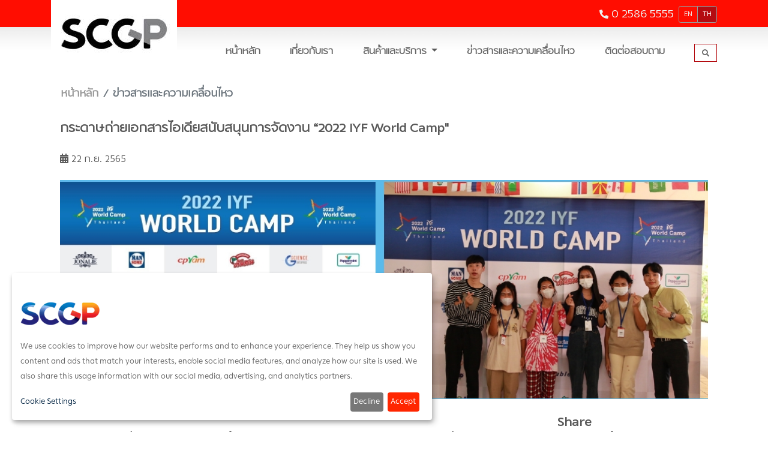

--- FILE ---
content_type: text/html; charset=UTF-8
request_url: https://www.thaipaper.com/th/news/view/86
body_size: 5984
content:

<!doctype html>
<html lang="en">
  <head>
      <meta name="description" content="SCG Thaipaper">
      <meta name="keywords" content="SCG Thaipaper">
      <meta property="og:url"                content="http://www.thaipaper.com/th/news/view/86" />
      <meta property="og:type"               content="article" />
      <meta property="og:title"              content="กระดาษถ่ายเอกสารไอเดียสนับสนุนการจัดงาน “2022 IYF World Camp&quot;" />
      <meta property="og:description"        content="กระดาษถ่ายเอกสารไอเดียสนับสนุนการจัดงาน “2022 IYF World Camp โครงการค่ายภาษา และพัฒนาจิตใจเยาวชนนานาชาติ” "/>
      <meta property="og:image"              content="http://www.thaipaper.com/content/images/news/0127231674812171.jpg"/>
    <meta charset="utf-8">
<meta name="viewport" content="width=device-width, initial-scale=1, shrink-to-fit=no">
<meta name="description" content="">
<meta name="author" content="">

<link rel="stylesheet" href="https://www.thaipaper.com/public/frontend/css/CookieBannerCSS/cookieOverrideStyleScgp.css">
<script data-cfasync="false" type="text/javascript" src="https://scgppdpa.scgpco.com/v1/privacy-managers/53048097048/reddot.js"></script>
<link rel="icon" href="https://www.thaipaper.com/public/frontend/favicon.ico">

<title>SCG : Thaipaper</title>



<!-- Bootstrap core CSS -->

<link rel="stylesheet" href="https://www.thaipaper.com/public/frontend/css/bootstrap/bootstrap.min.css">
<link rel="stylesheet" href="https://www.thaipaper.com/public/frontend/css/all.css">
<!-- Custom styles for this template -->
<link rel="stylesheet" href="https://www.thaipaper.com/public/frontend/css/swiper.css">
<link href="https://www.thaipaper.com/public/frontend/css/main.css" rel="stylesheet">
<link href="https://www.thaipaper.com/public/frontend/css/animations.css" rel="stylesheet">
<link rel="stylesheet" href="https://www.thaipaper.com/public/frontend/css/lightgallery.min.css" type="text/css">





<!-- Owl Stylesheets -->
    <link rel="stylesheet" href="https://www.thaipaper.com/public/frontend/css/owl.carousel.min.css">
    <link rel="stylesheet" href="https://www.thaipaper.com/public/frontend/css/owl.theme.default.min.css">


   

    <link rel="stylesheet" href="https://www.thaipaper.com/public/frontend/css/all.css">
    <link rel="stylesheet" href="https://www.thaipaper.com/public/frontend/css/simpleLightbox.css">
     <!-- Go to www.addthis.com/dashboard to customize your tools -->
    <script type="8823220c475b87f72916a729-text/javascript" src="//s7.addthis.com/js/300/addthis_widget.js#pubid=ra-5acad8ea8133de79"></script>

  </head>
  <body>

    <header>
      <div class="header" id="headertop">
          <div class="container">
              <div class="row">
                <div class="col-lg-3 col-md-3 logo-zin">
                    <a href="/th/homepage"><img src="https://www.thaipaper.com/public/frontend/images/logobw.jpg" /></a>
                </div>
                <div class="col-lg-9 col-md-9">
                    <ul class="nav justify-content-end txt-white">
                        <div class="iconme" id="icon"> 
                        <li class="nav-item">
                          <a class="nav-link" href="#"><i class="fas fa-phone fa-rotate-90 fa-xs"></i> 0 2586 5555</a>
                        </li>
                       </div> 
                       
                                            <li class="nav-item block-lang">
                                                                                                                                                                                                                  <div class="btn-group btn-group-toggle bg-red" data-toggle="buttons">
                                                                <label class="btn btn-secondary btn-sm ">
                                <input type="radio" name="langswitch" id="option1" value="http://www.thaipaper.com/en/news/view/86" autocomplete="off" > EN
                                </label>
                                <label class="btn btn-secondary btn-sm active">
                                <input type="radio" name="langswitch" id="option2" value="http://www.thaipaper.com/th/news/view/86" autocomplete="off" checked> TH
                                </label>
                                                              </div>
                        </li>
                      </ul>
                      </div>
                



              </div>
          </div>
      </div>





      <div class="header-menu">
        <div class="container">
            <nav class="navbar navbar-expand-md justify-content-end">
                <button class="navbar-toggler" type="button" data-toggle="collapse" data-target="#navbarCollapse" aria-controls="navbarCollapse" aria-expanded="false" aria-label="Toggle navigation">
                  <span><img src="https://www.thaipaper.com/public/frontend/images/MenuButton.png"></span>
                </button>
                <div class="collapse navbar-collapse menu" id="navbarCollapse">
                  <ul class="navbar-nav ml-auto">
                                    <li class="nav-item position_me">
                                                                    <a class="nav-link" href="/th/homepage" target="_self">หน้าหลัก<div class="menulink"></div>
                        </a>
                                                            </li>
                                      <li class="nav-item position_me">
                                                                    <a class="nav-link" href="/th/about" target="_self">เกี่ยวกับเรา<div class="menulink"></div>
                        </a>
                                                            </li>
                                      <li class="nav-item position_me">
                                                                    <div class="nav-link dropdown-toggle">
                        <a class="" href="/th/product" target="_self" data-toggle="dropdown" aria-haspopup="true" aria-expanded="true">
                        </a>
                        <a href="/th/product"> สินค้าและบริการ</a>
                        </div>
                        
                                                
                        <div class="dropdown-menu" aria-labelledby="navbarDropdownMenuLink" id="drop">
                                                
                                                                    <a href="/th/product/index/5" target="_self">
                                        <div class="padd-menu"> Pulp</div>
                                    </a>
                                                                                
                                                                    <a href="/th/product/index/1" target="_self">
                                        <div class="padd-menu"> Graphic Paper</div>
                                    </a>
                                                                                
                                                                    <a href="/th/product/index/2" target="_self">
                                        <div class="padd-menu"> Copy Paper</div>
                                    </a>
                                                                                
                                                                    <a href="/th/product/index/3" target="_self">
                                        <div class="padd-menu"> Specialty Paper</div>
                                    </a>
                                                                                
                                                                    <a href="https://www.thaipaper.com/th/home/page/10" target="_self">
                                        <div class="padd-menu">Foodservice Packaging </div>
                                    </a>
                                                                                
                                                                    <a href="https://www.thaipaper.com/th/home/page/13" target="_self">
                                        <div class="padd-menu">บริการ </div>
                                    </a>
                                                                                    </div>
                        
                                        </li>
                                      <li class="nav-item position_me">
                                                                    <a class="nav-link" href="/th/news" target="_self">ข่าวสารและความเคลื่อนไหว<div class="menulink"></div>
                        </a>
                                                            </li>
                                      <li class="nav-item position_me">
                                                                    <a class="nav-link" href="/th/contact" target="_self">ติดต่อสอบถาม<div class="menulink"></div>
                        </a>
                                                            </li>
                                        <li class="nav-item float-right">
                        <a class="nav-link search" data-toggle="modal" data-target="#exampleModal" data-whatever="@getbootstrap"><div class="btn-search"><i class="fas fa-search fa-xs"></i></div></a>
                      </li>
                  
                  </ul>
                </div>
              </nav>
        </div>
      </div>

    </header>    <div class="container">
        <div class="nav-breadcrumb">
            <nav aria-label="breadcrumb">
                <ol class="breadcrumb fontblod">
                  <li class="breadcrumb-item"><a href="https://www.thaipaper.com/th/home/homepage">หน้าหลัก</a></li>
                  <!--<li class="breadcrumb-item active" aria-current="page">ข่าวสารและความเคลื่อนไหว</li>-->
                                     <li class="breadcrumb-item active" aria-current="page" onclick="if (!window.__cfRLUnblockHandlers) return false; javascript:location.href='http://www.thaipaper.com/th/news'" data-cf-modified-8823220c475b87f72916a729-=""><a herf="http://www.thaipaper.com/th/news" style="cursor: pointer;">ข่าวสารและความเคลื่อนไหว</a></li> 
                                </ol>
              </nav>
        </div>
    </div>
    <main role="main">
        <div class="news-area">
            <div class="container">
              <!--<span class="headline font-title padd_left">ข่าวสารและความเคลื่อนไหว</span>-->
                <div class="col-md-12">
                    <article class="box-fade-in one">
                             <div class="a_title font-title">กระดาษถ่ายเอกสารไอเดียสนับสนุนการจัดงาน “2022 IYF World Camp"</div>
                             <br>
                             <div class="font-main">
                             <i class="fa fa-calendar-alt"></i> 22 ก.ย. 2565                              </div>
                             <br>
                             
     
     
                                                          <img src="https://www.thaipaper.com/content/images/news/0127231674812171.jpg" alt="" class="img-h-full" width="100%" />
                                                          
                            <div class="row">
                                  <span class=" float-r share">Share</span>
                                      <div class="float-r share-icon">
                                      <!-- Go to www.addthis.com/dashboard to customize your tools -->
                                      <span class="addthis_inline_share_toolbox_mmtm"></span>
                                  </div>
                            </div>
                            
                           <!-- <div class="row" id="sharemo">
                                
                                     <div class="share float-r">Share</div>
                                
                                
                                   <div class="float-r share-icon">
                                       <div class="addthis_inline_share_toolbox"></div>
                                   </div>
                                 
                             </div>-->
                               <!-- <div class="share-block text-right">
                                  
                                        
                                </div>-->
                              
                            
                             <div class="font-main">
                             
	&nbsp; &nbsp; &nbsp; &nbsp;<strong> &nbsp; &nbsp; กระดาษถ่ายเอกสารไอเดีย ภายใต้บริษัทผลิตภัณฑ์กระดาษไทย จำกัด สนับสนุนกระดาษถ่ายเอกสารไอเดียกรีนจำนวน 250 รีมให้มูลนิธิเยาวชนสัมพันธ์นานาชาติ&nbsp;(International Youth Fellowship - IYF) </strong>สำหรับจัดงาน &ldquo;2022 IYF World Camp (Mindset, Language &amp; Culture) โครงการค่ายภาษา และพัฒนาจิตใจเยาวชนนานาชาติ&rdquo; โดยมีวัตถุประสงค์เพื่อแก้ปัญหาและเปลี่ยนแปลงชีวิตเยาวชนให้เป็นไปในทางที่ดีขึ้น เนื่องด้วยปัญหาเยาวชน อาทิ การติดยาเสพติด การพนัน เกมและอินเตอร์เน็ต ขาดความใส่ใจในการศึกษา ขาดความยับยั้งชั่งใจ ซึ่งส่งผลกระทบต่อการใช้ชีวิตของเยาวชนในอนาคต IYF ได้รับความร่วมมือจากองค์กรต่าง ๆ ในการทำกิจกรรมระดับนานาชาติ อาทิ IYF World Camp โครงการอาสาสมัครต่างประเทศ (Good News Corps) , Education Leaders Forum, Healing Mind, Mind Lecture, Language Academy เป็นต้น กิจกรรมเหล่านี้ทำให้ IYF ได้รับรางวัลด้านเยาวชนในสาธารณรัฐเกาหลีและสหราชอาณาจักร ปัจจุบัน IYF กำลังพัฒนาโครงการความร่วมมือ หลากหลายด้านอย่างต่อเนื่องกับองค์กรภาครัฐและเอกชนในนานาประเทศ อาทิ ออสเตรเลีย กานา เคนยา ออสเตรีย รวมถึงประเทศไทย โดยมุ่งเน้นการเสริมสร้างจิตใจของเยาวชนให้เข้มแข็ง มีค่านิยมที่ถูกต้องในการใช้ชีวิต รวมทั้งยังพัฒนา ศักยภาพของพวกเขา เพื่อสร้างเยาวชนที่มีคุณภาพให้กับสังคม และเติบโตด้วยจิตใจที่พร้อมคำนึง เพื่อประโยชน์ส่วนรวม โดยการจัดอบรมค่ายเยาวชนในลักษณะนี้ ได้มีการจัดในทุกภูมิภาคทั่วโลก

	&nbsp; &nbsp; &nbsp; &nbsp; &nbsp; &nbsp;ทางบริษัทฯ ได้เล็งเห็นถึงความสำคัญของวัตถุประสงค์ดังกล่าวเพื่อร่วมเป็นส่วนหนึ่งในการเสริมสร้างให้เยาวชนไทยเติบโตอย่างเข้มแข็งและอย่างมีประสิทธิภาพ โดยหวังว่าการช่วยเหลือโครงการจะทำให้สังคมของเราน่าอยู่ยิ่งขึ้น
 
                            </div>
                             <br><br>   

                             <div class="text-right">
                             <a class="btn btn-danger btn-back" href="javascript: window.history.go(-1)"><i class="fa fa-chevron-circle-left"></i> ย้อนกลับ</a>
                             </div>

                             <br>
                             

                              
                                                          
                          
                             <br><br>
                         </article>   
                 </div>

          </div>
    </main>
    
    <!-- FOOTER -->
    <footer>
        <div class="footer">
          
          <div class="footer-brown">
            <div class="container">
              <div class="row">
                <div class="col-lg-6">
                  <div class="footer-company font-main " style="color:#5d5b5b;">
                      <a href="/th/homepage"><div class="companylogo"></div></a>
                      <p class="companydetail line-h">
                        <!-- SCG PACKAGING COMPANY LIMITED --><span class="font-title2">Thai Paper Co.,Ltd.</span><br>
                        เลขที่ 1 ถนนปูนซิเมนต์ไทย แขวงบางซื่อ <br>เขตบางซื่อ กรุงเทพมหานคร 10800 <br>โทร. 0 2586 5555
                      </p>
                      <!--<p>FOLLOW SCG SOCIAL NETWORK</p>
                      <div class="social">
                          <i class="fab fa-facebook-f"></i>
                          <i class="fab fa-twitter"></i>
                          <i class="fab fa-linkedin-in"></i>
                          <i class="fab fa-youtube"></i>
                      </div>-->
                  </div>
                </div>
                                 <div class="col-lg-6 ml-auto">
                  <div class="footer-company">
                  <div class="float-right1">
                    <img src="https://www.thaipaper.com/public/frontend/images/logo 2.png">
                      <!--
                      <img src="http://www.thaipaper.com/public/frontend/images/footer22.png">
                      <img src="http://www.thaipaper.com/public/frontend/images/footer23.png">
                      <img src="http://www.thaipaper.com/public/frontend/images/footer24.png"> -->

                      <br><br>
                      <!-- <a href="http://festforfood.com"target="_blank"><img src="http://www.thaipaper.com/public/frontend/images/footer25.png" style="float:right; width: 80px; margin-bottom: 3%;"></a>-->
                    </div>
                  </div>
                </div>
              </div>
            </div>
          </div>
          <div class="footer-red">
            <div class="container">
                <div class="row">
                  <div class="col-lg-6">
                    <p class="policy font-main bold">
                                              <a href="https://www.scgpackaging.com/legal/TH" target="_blank">LEGAL</a> | <a href="http://scgpackaging.com/take-down-notice/uploads/articles_attc/1514173437.pdf" target="_blank">TAKE DOWN NOTICE</a> |
                        <a href="https://www.scgpackaging.com/privacy/TH" target="_blank">PRIVACY NOTICE</a> |
                        <a title="cookieSetting" target="_self" href="https://www.thaipaper.com/#" class="ot-sdk-show-settings">COOKIE SETTING</a>
                                          </p>
                  </div>
                  <div class="col-lg-6 ml-auto text-right">
                    <p class="copyrigh policy bold">
                        <i class="far fa-copyright fa-xs"></i> COPYRIGHT 2018 SCG PACKAGING. ALL RIGHTS RESERVED.<br>
                        <!-- <span class="logo">&nbsp;&nbsp;&nbsp;&nbsp;&nbsp;&nbsp;&nbsp;&nbsp;&nbsp;&nbsp;&nbsp;&nbsp;</span>produced by mayavadee -->
                    </p>
                  </div>
                </div>
              </div>
          </div>
          <div class="footer-btn">
            <div class="container-fluid">
            <div class="row">
              <div class="col-lg-11 "></div>
              <div class="col-lg-1 ">
                  <a href="#headertop" class="btn btn-backtotop totop"></a>
              </div>
            </div>
          </div>
          </div>
        </div>
    </footer>


    <!--modal-->
    <div class="modal fade" id="exampleModal" tabindex="-1" role="dialog" aria-labelledby="exampleModalLabel" aria-hidden="true">
        <form id="searchForm" method="post" class="" action="https://www.thaipaper.com/th/search/" enctype="multipart/form-data" name="searchForm">
        <div class="modal-dialog" role="document">
          <div class="modal-content">
            <div class="modal-header">
              <h5 class="modal-title" id="exampleModalLabel">ค้นหา</h5>
              <button type="button" class="close" data-dismiss="modal" aria-label="Close">
                <span aria-hidden="true">&times;</span>
              </button>
            </div>
            <div class="modal-body">
                <div class="form-group">
                  <input type="text" class="form-control" id="recipient-name" name="search-keyword">
                  <input type="hidden" name="token" value="4965c052579c6f8f52057a65d5c5d2180da18f6a61b0198032f4e4636dae260b" />
                </div>
             
            </div>
            <div class="modal-footer">
              <button type="submit" class="btn btn-danger">ค้นหา</button>
            </div>
          </div>
        </div>
         </form>
      </div>





<!-- Global site tag (gtag.js) - Google Analytics -->
<!--<script async src="https://www.googletagmanager.com/gtag/js?id=UA-124540301-1"></script>
<script>
  window.dataLayer = window.dataLayer || [];
  function gtag(){dataLayer.push(arguments);}
  gtag('js', new Date());

  gtag('config', 'UA-124540301-1');
</script> -->
    <!-- Placed at the end of the document so the pages load faster -->
<script src="https://www.thaipaper.com/public/frontend/js/jquery.js" type="8823220c475b87f72916a729-text/javascript"></script>
<script src="https://www.thaipaper.com/public/frontend/js/bootstrap/bootstrap.min.js" type="8823220c475b87f72916a729-text/javascript"></script>
<script src="https://www.thaipaper.com/public/frontend/js/css3-animate-it.js" type="8823220c475b87f72916a729-text/javascript"></script>
<script src="https://www.thaipaper.com/public/frontend/js/swiper.min.js" type="8823220c475b87f72916a729-text/javascript"></script>
<script src="https://www.thaipaper.com/public/frontend/js/owl.carousel.js" type="8823220c475b87f72916a729-text/javascript"></script>

<!-- Swiper JS -->

<script src="https://www.thaipaper.com/public/frontend/js/lightgallery/lightgallery.js" type="8823220c475b87f72916a729-text/javascript"></script>
<script src="https://www.thaipaper.com/public/frontend/js/lightgallery/lg-fullscreen.js" type="8823220c475b87f72916a729-text/javascript"></script>
<script src="https://www.thaipaper.com/public/frontend/js/lightgallery/lg-thumbnail.js" type="8823220c475b87f72916a729-text/javascript"></script>
<script src="https://www.thaipaper.com/public/frontend/js/lightgallery/lg-video.js" type="8823220c475b87f72916a729-text/javascript"></script>
<script src="https://www.thaipaper.com/public/frontend/js/lightgallery/lg-autoplay.js" type="8823220c475b87f72916a729-text/javascript"></script>
<script src="https://www.thaipaper.com/public/frontend/js/lightgallery/lg-zoom.js" type="8823220c475b87f72916a729-text/javascript"></script>
<script src="https://www.thaipaper.com/public/frontend/js/lightgallery/lg-pager.js" type="8823220c475b87f72916a729-text/javascript"></script>
    <script src="https://www.thaipaper.com/public/frontend/js/simpleLightbox.js" type="8823220c475b87f72916a729-text/javascript"></script>
    
    <script type="8823220c475b87f72916a729-text/javascript">
           $( ".nav-item" ).mouseover(function() {
             $(this).addClass("show");
             $(this).find('.dropdown-menu').addClass("show");
            
           })
           .mouseout(function() {
             $(this).removeClass("show");
             $(this).find('.dropdown-menu').removeClass("show");
           });
    </script>
    
    <script type="8823220c475b87f72916a729-text/javascript">

      $('input[name=langswitch]').on('click change', function(e) {
        var selectvalue = $('input[name=langswitch]:checked').val();
        window.location.href = selectvalue;
      });

      $('.imgpreview a').simpleLightbox();
     

      
    </script>
  <script src="/cdn-cgi/scripts/7d0fa10a/cloudflare-static/rocket-loader.min.js" data-cf-settings="8823220c475b87f72916a729-|49" defer></script><script defer src="https://static.cloudflareinsights.com/beacon.min.js/vcd15cbe7772f49c399c6a5babf22c1241717689176015" integrity="sha512-ZpsOmlRQV6y907TI0dKBHq9Md29nnaEIPlkf84rnaERnq6zvWvPUqr2ft8M1aS28oN72PdrCzSjY4U6VaAw1EQ==" data-cf-beacon='{"version":"2024.11.0","token":"a203e664b38140f3b4eeabfe23e3ec3d","r":1,"server_timing":{"name":{"cfCacheStatus":true,"cfEdge":true,"cfExtPri":true,"cfL4":true,"cfOrigin":true,"cfSpeedBrain":true},"location_startswith":null}}' crossorigin="anonymous"></script>
</body>
</html>


--- FILE ---
content_type: text/css
request_url: https://www.thaipaper.com/public/frontend/css/CookieBannerCSS/cookieOverrideStyleScgp.css
body_size: 672
content:
@font-face {
    font-family: 'SCGFont';
    src: url('./font/SCGPSans-Regular.otf') format('opentype');
    font-weight: normal;
}

@font-face {
    font-family: 'SCGFont';
    src: url('./font/SCGPSans-Bold.otf') format('opentype');
    font-weight: bold;
}
#reddot {
    font-family: 'SCGFont'; /* Fallback to the default font of the website */
}

#reddot .cn-body > p * {
    color: #696969 !important;
    line-height:1.8 !important;
    font-family: 'SCGFont' !important;
}

#reddot .cn-body > span * {
    color: #696969 !important;
}

#reddot .cm-reddot > p * {
    color: #696969 !important;
}

#reddot .cm-reddot > span * {
    color: #696969 !important;
}

.reddot .cookie-modal a, .reddot .context-notice a, .reddot .cookie-notice a {
    color: #092A48!important;
}

    .reddot .cookie-modal a, .reddot .context-notice a, .reddot .cookie-notice a:hover {
        color: #005baa !important;
    }

#reddot > div > div > div.cm-modal.cm-reddot > div.cm-header * {
    color: #696969;
}

#reddot > div > div > div.cm-modal.cm-reddot > div.cm-body > ul > * > label > span.cm-list-title {
    color: #696969;
}

#reddot > div > div > div.cm-modal.cm-reddot > div.cm-body > ul > * > div.cm-services > div > a {
    color: #092A48 !important;
}

#reddot > div > div > div.cm-modal.cm-reddot > div.cm-body > ul > * > div.cm-services > div > a:hover {
    color: #ff2600 !important;
}

#reddot > div > div > div.cm-modal.cm-reddot > div.cm-body > ul > * > div.cm-services > ul > * {
    color: #ffffff;
}

#reddot > div > div > div.cm-modal.cm-reddot > div.cm-body > ul > * > div.cm-services > .cm-service > p.cm-list-description > span * {
    color: #ffffff !important;
}

#reddot > div > div > div.cm-modal.cm-reddot > div.cm-body > ul > * > div.cm-services > .cm-service > div * {
    color: #ffffff !important;
}

#reddot > .purposes {
    color: #ffffff !important;
}

#reddot > div > div > div.cm-modal.cm-reddot > div.cm-footer > div > button.cm-btn.cm-btn-success.cm-btn-accept-all {
    color: #ffffff;
    background-color: #ff2600 !important;
}

    #reddot > div > div > div.cm-modal.cm-reddot > div.cm-footer > div > button.cm-btn.cm-btn-success.cm-btn-accept-all:hover {
        color: #ffffff;
        background-color: #ff2600 !important;
        opacity: 0.6;
    }

/* .reddot .cookie-modal .cm-modal .cm-footer .cm-powered-by {
    display: none;
} */

.reddot .cookie-modal .cm-modal .cm-body ul.cm-services li.cm-service p.purposes, .reddot .cookie-modal .cm-modal .cm-body ul.cm-services li.cm-purpose p.purposes, .reddot .cookie-modal .cm-modal .cm-body ul.cm-purposes li.cm-service p.purposes, .reddot .cookie-modal .cm-modal .cm-body ul.cm-purposes li.cm-purpose p.purposes {
    color: #696969 !important;
}
.reddot .cookie-modal .cm-list-description, .reddot .context-notice .cm-list-description, .reddot .cookie-notice .cm-list-description {
    color: #696969 !important;
}
#reddot > div > div > div > div > div.cn-buttons > button.cm-btn.cm-btn-success {
    color: #ffffff;
    background-color: #ff2600 !important;
    /* background-image: linear-gradient(to right, #ec3323 0%, #f9a818 100%); */
}

    #reddot > div > div > div > div > div.cn-buttons > button.cm-btn.cm-btn-success:hover {
        color: #ffffff;
        background-color: #005baa;
    }

.reddot .cm-required {
    color: red !important;
}
.reddot .cookie-notice:not(.cookie-modal-notice) {
    background-color: #ffffff !important; 
    right:auto !important;
    left: 20px !important;
    max-width: 700px !important;;
    max-height: 300px !important;;
}
.reddot .cookie-modal .cm-modal.cm-reddot {
    background-color: #ffffff !important;
}

.reddot .cm-caret{
    display: none !important;
}
#reddot .ot-pc-logo img{
    height: 50px;
}

.reddot .cookie-modal .cm-modal .cm-header h1{
    font-size: 1.5em !important;
}

.reddot .cookie-modal .cm-btn.cm-btn-info, .reddot .context-notice .cm-btn.cm-btn-info, .reddot .cookie-notice .cm-btn.cm-btn-info {
    background-image: linear-gradient(to right, #f9a818 0%, #ec3323 100%);
}

.reddot .cookie-modal .cm-list-input:checked+.cm-list-label .slider, .reddot .context-notice .cm-list-input:checked+.cm-list-label .slider, .reddot .cookie-notice .cm-list-input:checked+.cm-list-label .slider {
    background-color: #ff2600 !important;
    background-color: var(--green1, #ff2600)!important;
}
.reddot .cookie-modal .cm-list-input.half-checked:checked+.cm-list-label .slider, .reddot .context-notice .cm-list-input.half-checked:checked+.cm-list-label .slider, .reddot .cookie-notice .cm-list-input.half-checked:checked+.cm-list-label .slider {
    background-color: #ff2600 !important;
    background-color: var(--green1, #ff2600) !important;
    opacity: 0.6;
}

.cm-toggle-all{
    display: none !important;
}

@media (max-width: 430px) { /* สำหรับ Mobile Device */ 
.reddot .cookie-modal .cm-modal.cm-reddot {
        left: 10% !important;
        max-width: 60% !important;
    }
}

--- FILE ---
content_type: text/css
request_url: https://www.thaipaper.com/public/frontend/css/main.css
body_size: 7076
content:
@charset "UTF-8";
/*@import '../css/scss/_functions';
@import '../css/scss/_variables';
@import '../css/scss/mixins/_breakpoints';*/
/*----------- font face -------------*/
@font-face {
  font-family: 'dbhel55';
  src: url("../fonts/dbhel55-webfont.eot");
  src: url("../fonts/dbhel55-webfont.eot?#iefix") format("embedded-opentype"), url("../fonts/dbhel55-webfont.woff2") format("woff2"), url("../fonts/dbhel55-webfont.woff") format("woff"), url("../fonts/dbhel55-webfont.ttf") format("truetype"), url("../fonts/dbhel55-webfont.svg#db_helvethaica_x55_regular") format("svg");
  font-weight: normal;
  font-style: normal; }

@font-face {
  font-family: 'dbhel65';
  src: url("../fonts/dbhel65-webfont.eot");
  src: url("../fonts/dbhel65-webfont.eot?#iefix") format("embedded-opentype"), url("../fonts/dbhel65-webfont.woff2") format("woff2"), url("../fonts/dbhel65-webfont.woff") format("woff"), url("../fonts/dbhel65-webfont.ttf") format("truetype"), url("../fonts/dbhel65-webfont.svg#db_helvethaicamon_x65_med") format("svg");
  font-weight: normal;
  font-style: normal; }

@font-face {
  font-family: 'dbhel63';
  src: url("../fonts/dbhel63-webfont.eot");
  src: url("../fonts/dbhel63-webfont.eot?#iefix") format("embedded-opentype"), url("../fonts/dbhel63-webfont.woff2") format("woff2"), url("../fonts/dbhel63-webfont.woff") format("woff"), url("../fonts/dbhel63-webfont.ttf") format("truetype"), url("../fonts/dbhel63-webfont.svg#db_helvethaica_x63_medext") format("svg");
  font-weight: normal;
  font-style: normal; }

@font-face {
  font-family: 'dbhel53';
  src: url("../fonts/dbhel53-webfont.eot");
  src: url("../fonts/dbhel53-webfont.eot?#iefix") format("embedded-opentype"), url("../fonts/dbhel53-webfont.woff2") format("woff2"), url("../fonts/dbhel53-webfont.woff") format("woff"), url("../fonts/dbhel53-webfont.ttf") format("truetype"), url("../fonts/dbhel53-webfont.svg#db_helvethaica_x53_ext") format("svg");
  font-weight: normal;
  font-style: normal; }

/*font SCG --------------------------*/
@font-face {
  font-family: 'scgbold';
  src: url("../fonts/scg/scg-bol.woff2") format("woff2"), url("../fonts/scg/scg-bol.woff") format("woff");
  font-weight: normal;
  font-style: normal; }

@font-face {
  font-family: 'scgitalic';
  src: url("../fonts/scg/scg-italic.woff2") format("woff2"), url("../fonts/scg/scg-italic.woff") format("woff");
  font-weight: normal;
  font-style: normal; }

@font-face {
  font-family: 'scglight';
  src: url("../fonts/scg/scg-lig.woff2") format("woff2"), url("../fonts/scg/scg-lig.woff") format("woff");
  font-weight: normal;
  font-style: normal; }

@font-face {
  font-family: 'scgregular';
  src: url("../fonts/scg/scg-reg.woff2") format("woff2"), url("../fonts/scg/scg-reg.woff") format("woff");
  font-weight: normal;
  font-style: normal; }

/*end font SCG ----------------------*/
/*font-main ---------------------------*/
.t-bold {
  font-weight: bold; }

.f-title {
  font-family: "scgregular";
  font-size: 26px;
  font-weight: bold; }

.font-title2 {
  font-family: "scgregular";
  font-size: 22px; }

.font-title {
  font-family: "scgregular";
  font-size: 22px;
  font-weight: bold; }

.font-title1 {
  font-family: "scgregular";
  font-size: 24px;
  font-weight: bold; }

.font-img {
  font-family: "scgregular";
  font-size: 20px;
  font-weight: bold; }

.font-text {
  font-family: "scgregular";
  font-size: 18px; }

.font-main {
  font-family: "scgregular";
  font-size: 16px;
  line-height: 22px;
  letter-spacing: 0.5px; }

.footer-rmain {
  font-family: "scgregular";
  font-size: 16px;
  line-height: 22px;
  letter-spacing: 0.5px; }

.scgregular {
  font-family: "scgregular"; }

/*end font main -----------------------*/
/*------------variables------------*/
/*/$black-color:#000;*/
/*----------home------------------*/
body {
  padding-top: 0;
  padding-bottom: 0;
  color: #5a5a5a;
  /*overflow-x: hidden;*/ }

.btn:focus, .btn:active {
  outline: none !important;
  -webkit-box-shadow: none !important;
  box-shadow: none !important; }

.line-red {
  margin-bottom: 20px;
  display: block;
  width: 40px;
  height: 3px;
  background-color: #FF0D01; }

.page-item.active .page-link {
  z-index: 1;
  color: #fff;
  background-color: #FF0D01;
  border-color: #FF0D01; }

.badge-warning {
  color: #212529;
  background-color: #c3c3c3; }

.badge {
  font-family: 'scgregular';
  display: inline-block;
  padding: .25em .5em;
  font-size: 90%;
  font-weight: 100; }

a.active.focus,
a.active:focus,
a.focus,
a:active.focus,
a:active:focus,
a:focus,
button.active.focus,
button.active:focus,
button.focus,
button:active.focus,
button:active:focus,
button:focus,
.btn.active.focus,
.btn.active:focus,
.btn.focus,
.btn:active.focus,
.btn:active:focus,
.btn:focus {
  outline: 0;
  outline-color: transparent;
  outline-width: 0;
  outline-style: none;
  -webkit-box-shadow: 0 0 0 0 rgba(0, 123, 255, 0);
  box-shadow: 0 0 0 0 rgba(0, 123, 255, 0); }

.header {
  display: block;
  background-color: #FF0D01;
  height: 45px; }
   .header .logo-bw {
    width: 210px;
    height: 112px;
    /* background:url('../images/brandlogo.jpg') 0px 0px;*/
    background: url("../images/logobw.jpg") 0px 0px; }
  .header .logo {
    width: 210px;
    height: 112px;
    /* background:url('../images/brandlogo.jpg') 0px 0px;*/
    background: url("../images/logobw.jpg") 0px 0px; }
   
  .header .txt-white a {
    color: #eee;
    font-size: 20px;
    font-family: 'scgregular';
    text-decoration: none;
    cursor: pointer; }
  .header .nav-link {
    display: block;
    padding: .5rem 0.5rem; }
  .header .block-lang {
    margin-top: 10px; }
    @media only screen and (min-width: 321px) and (max-width: 1023px) {
      .header .block-lang {
        margin-top: -103px; } }
    @media only screen and (min-width: 812px) and (max-width: 812px) {
      .header .block-lang {
        margin-top: 10px; } }
    @media only screen and (min-width: 768px) and (max-width: 768px) {
      .header .block-lang {
        margin-top: 10px; } }
    @media only screen and (min-width: 823px) and (max-width: 823px) {
      .header .block-lang {
        margin-top: 10px; } }
    @media only screen and (min-width: 320px) and (max-width: 320px) {
      .header .block-lang {
        margin-top: -105px; } }
    .header .block-lang label {
      color: #eee;
      font-size: 12px; }
    .header .block-lang .btn-secondary {
      background-color: #FF0D01;
      border: 1px solid #999;
      outline: none; }
    .header .block-lang .btn-secondary:not(:disabled):not(.disabled).active, .header .block-lang .btn-secondary:not(:disabled):not(.disabled):active, .header .block-lang .show > .btn-secondary.dropdown-toggle {
      background-color: #B40C11;
      outline: none; }
    .header .block-lang .btn-secondary.focus, .header .block-lang .btn-secondary:focus {
      -webkit-box-shadow: 0;
      box-shadow: 0;
      border: 1px solid #999; }
    .header .block-lang .btn-secondary.active {
      -webkit-box-shadow: 0;
      box-shadow: 0;
      border: 1px solid #999;
      background-color: #B40C11;
      outline: none; }
  .header .lgblock {
    margin: 3px;
    padding: 5px;
    display: block;
    border: 1px solid #5a5a5a; }
  .header .lgblock-active {
    margin: 3px;
    padding: 5px;
    display: block;
    background-color: #B40C11;
    border: 1px solid #5a5a5a; }

.header-menu {
  background: url(../images/header-menu-bg.png) 0 0 repeat-x;
  display: block;
  height: 85px; }
  .header-menu .menu a {
    color: #6A6A6A;
    /*font-family: 'dbhel63';*/
    /*font-family: 'scglight';*/
    /*font-family: 'scgitalic';*/
    /*font-family: 'scgbold';*/
    font-family: 'scgregular';
    font-size: 16px;
    font-weight: bold; }
    @media only screen and (min-width: 768px) and (max-width: 1024px) {
      .header-menu .menu a {
        font-size: 14px; } }
  .header-menu .menu a:hover {
    color: #414141; }
    .header-menu .menu a:hover .menulink {
      display: block;
      padding-left: 10px;
      padding-right: 10px;
      height: 13px;
      border: 5px solid #fff;
      background-color: #FF0D01; }
  .header-menu .navbar {
    left: 18px;
    padding-top: 20px; }
    @media only screen and (min-width: 768px) and (max-width: 1024px) {
      .header-menu .navbar {
        padding-top: 41px;
        left: 6px; } }
    @media only screen and (min-width: 321px) and (max-width: 1023px) {
      .header-menu .navbar {
        z-index: 999;
        /*background-color: white;*/ } }
  .header-menu .navbar-expand-md .navbar-nav .nav-link {
    padding-right: .1rem;
    padding-left: 3rem; }
  .header-menu .btn-search {
    display: block;
    padding: 2px 12px;
    border: 1px solid #B40C11;
    cursor: pointer; }

.color-red {
  color: #FF0D01; }

.color-red-pig {
  color: #B40C11; }

.color-red-pig-2 {
  color: #B50B02; }

.color-black {
  color: #414141; }

.color-gray {
  color: #999; }

.color-black-gray {
  color: #5a5a5a; }

.bg-red {
  background-color: #FF0D01; }

.headline {
  color: #FF3328; }

.headline-default {
  color: #5a5a5a; }

/*-------------main-----------------*/
.marketing {
  padding-bottom: 50px; }
  .marketing h2 {
    color: #414141;
    font-family: 'scgregular';
    font-size: 28px; }

.slide {
  position: relative;
  z-index: 110;
  padding-left: 50px;
  padding-right: 50px; }
  @media only screen and (min-width: 300px) and (max-width: 500px) {
    .slide {
      padding-left: 15px;
      padding-right: 15px; } }
  .slide .slide-block {
    /*.carousel {
      width:100%;
      height:510px;
      font-family: 'dbhel55';
    }
    .carousel-inner {
      width:100%;
      height:566px;
    }

    .carousel-item > img {
      position: absolute;
      top: 0;
      left: 0;
      min-width: 100%;
      height: 566px;
    }
    .carousel-indicators
    {
      right: 70px;
      bottom: 20px;
      left:unset;
      margin-right: 0; 
      margin-left: 0;
      justify-content: right; 
      li {
        background-color: $white-color;
        border-radius: 50%;
        margin-right: 8px;
        margin-left: 8px;
        width:10px;
        height: 10px;
      }
      li:hover{
        cursor: pointer;
      }
    } 
    .carousel-indicators .active {
      background-color:$red-color;
    }
    .slide1caption1 {
      left:30px;
    }
    .slide1caption2 {
      font-family: 'dbhel53';
      top:10px;
      right:20px;
    }
    .signature {
      width:389px;
      height:62px;
      background: url(../images/sprite1.png) -6px -936px;
    }
    p {
      line-height: 95%;
    }
    a {
      color: $white-color;
    }
    a:hover{
      color: $whitegray-color;
      text-decoration: none;
    }
    .line-red {
      margin-bottom:20px;
      display: block;
      width:40px;
      height:3px;
      background-color: $red-color;
    }
    .btn {
      font-family: 'dbhel53';
      font-size:18px;
    }*/ }
    .slide .slide-block .swiper-pagination-custom, .slide .slide-block .swiper-container-horizontal > .swiper-pagination-bullets {
      bottom: 15%;
      left: 45%;
      width: 100%; }
      @media only screen and (min-width: 321px) and (max-width: 1023px) {
        .slide .slide-block .swiper-pagination-custom, .slide .slide-block .swiper-container-horizontal > .swiper-pagination-bullets {
          left: 33%; } }
      @media only screen and (min-width: 320px) and (max-width: 320px) {
        .slide .slide-block .swiper-pagination-custom, .slide .slide-block .swiper-container-horizontal > .swiper-pagination-bullets {
          left: 33%; } }

/*---------hilight------------*/
.hilight {
  position: relative;
  z-index: 110;
  margin-left: 50px;
  margin-right: 50px; }
  @media only screen and (min-width: 320px) and (max-width: 320px) {
    .hilight {
      margin-left: 0px !important;
      margin-right: 0px !important; } }
  .hilight .hilight-block {
    padding-left: 50px;
    padding-right: 50px; }
    @media only screen and (min-width: 320px) and (max-width: 320px) {
      .hilight .hilight-block {
        padding-left: 0px !important;
        padding-right: 0px !important; } }
    .hilight .hilight-block .block {
      padding-top: 50px;
      padding-bottom: 50px;
      background-color: #cecece; }
    .hilight .hilight-block a {
      text-decoration: none;
      color: #5a5a5a; }
    .hilight .hilight-block a:hover {
      color: #fff; }
    .hilight .hilight-block .hilight-txt {
      font-family: 'scgregular';
      font-size: 28px; }
    .hilight .hilight-block .cursor-right {
      width: 11px;
      height: 11px;
      background: url(../images/sprite1.png) 0px -243px; }
    .hilight .hilight-block .hilight-hr {
      border-top: 1px solid #eee; }

/*-------------sustainable-------------*/
.sustainable {
  top: -100px;
  position: relative;
  z-index: 100;
  height: 1055px;
  padding-top: 300px;
  background: url(../images/sustainable.jpg) 0 0;
  font-family: 'scgregular';
  font-size: 20px; }
  .sustainable .block-underline {
    display: block;
    width: 200px;
    background: url(../images/sprite1.png) 0px -895px; }
  .sustainable a {
    color: #999;
    text-decoration: none; }
  .sustainable a:hover {
    color: #5a5a5a; }
  .sustainable p {
    font-size: 16px; }

.inspire {
  top: -300px;
  position: relative;
  z-index: 120;
  /*.carousel {
    width:100%;
    height:390px;
  }
  .carousel-inner {
    width:100%;
    height:390px;
  }

  .carousel-item > img {
    position: absolute;
    top: 0;
    left: 0;
    min-width: 100%;
    height: 390px;
  }
  .carousel-indicators
  {
    li {
      bottom: -60px;
      background-color: $black-gray-color;
      border-radius: 50%;
      width:10px;
      height: 10px;
    }
    li:hover{
      cursor: pointer;
    }
  } 
  .carousel-indicators .active {
    background-color:$red-color;
  }*/ }
  .inspire .swiper-pagination {
    position: unset;
    margin-top: 15px; }

/*-----------------news---------------*/
.news {
  top: -250px;
  position: relative;
  z-index: 130;
  font-family: 'scgregular'; }
  .news .card-date {
    position: relative;
    top: 30px;
    left: 10px;
    z-index: 2;
    font-family: 'dbhel65';
    font-size: 20px;
    text-align: center;
    line-height: 95%;
    display: block;
    width: 44px;
    height: 44px;
    border: 2px solid #FF0D01;
    background-color: #fff; }
  .news .card {
    border: 0; }
    .news .card .card-body {
      padding: 0rem; }
    .news .card .card-img-top {
      width: 100%;
      border-top-left-radius: calc(0rem);
      border-top-right-radius: calc(0rem); }
    .news .card .news-txt {
      padding: 20px 0px;
      text-align: center;
      font-family: 'scgregular';
      font-size: 18px;
      line-height: 22px; }
    .news .card .news-detail {
      text-align: center;
      font-family: 'scgregular';
      font-size: 16px;
      line-height: 22px; }
    .news .card a, .news .card a:hover {
      color: #414141;
      text-decoration: none; }
  .news p {
    margin-bottom: 0.5rem; }
  .news hr {
    margin-top: 0rem;
    margin-bottom: 1rem; }
  .news .line-gray {
    align: center;
    display: block;
    width: 30px;
    height: 2px;
    background-color: red; }

.news-area {
  position: relative;
  z-index: 130;
  font-family: 'scgregular'; }
  .news-area .card-date {
    position: relative;
    top: 50px;
    left: 10px;
    z-index: 2;
    font-family: 'dbhel65';
    font-size: 20px;
    text-align: center;
    line-height: 95%;
    display: block;
    width: 44px;
    height: 44px;
    border: 2px solid #FF0D01;
    background-color: #fff; }
  .news-area .card {
    border: 0;
    margin-top: 20px; }
    .news-area .card .card-body {
      padding: 0rem; }
    .news-area .card .card-img-top {
      width: 100%;
      border-top-left-radius: calc(0rem);
      border-top-right-radius: calc(0rem); }
    .news-area .card .news-txt {
      padding: 20px 0px;
      text-align: center;
      font-family: 'scgregular';
      font-size: 18px;
      line-height: 22px; }
      .news-area .card .news-txt a {
        color: #5a5a5a;
        text-decoration: none; }
      .news-area .card .news-txt a:hover {
        color: #5a5a5a; }
    .news-area .card .news-detail {
      text-align: center;
      font-family: 'scgregular';
      font-size: 16px;
      line-height: 22px; }
  .news-area .pagination-block {
    margin-top: 30px;
    margin-bottom: 30px; }
  .news-area p {
    margin-bottom: 0.5rem; }
  .news-area hr {
    margin-top: 0rem;
    margin-bottom: 1rem; }
  .news-area .line-gray {
    align: center;
    display: block;
    width: 30px;
    height: 2px;
    background-color: red; }
  .news-area .news-date {
    font-family: 'scgregular';
    font-size: 20px; }
  .news-area .share-block {
    margin: 20px 0; }
  .news-area .news-detail {
    font-family: 'scgregular';
    font-size: 20px; }
  .news-area .gallery-block {
    padding: 10px 0; }
  .news-area .btn-back {
    color: #fff; }

/*-------------About---------------*/
.nav-breadcrumb {
  font-family: 'dbhel53';
  font-size: 18px; }
  .nav-breadcrumb a {
    color: #999;
    text-decoration: none; }
  .nav-breadcrumb a:hover {
    color: #5a5a5a; }
  .nav-breadcrumb .breadcrumb {
    background-color: white !important; }

.bg-about {
  padding-top: 80px;
  background: url(../images/bg-about.jpg) 0 0 no-repeat;
  background-size: 100%; }

.content-block {
  font-family: 'dbhel53';
  font-size: 18px; }
  .content-block h4 {
    color: #5a5a5a; }
  .content-block p {
    font-family: 'scgregular';
    font-size: 20px; }
  @media only screen and (min-width: 768px) and (max-width: 768px) {
    .content-block {
      background-color: transparent !important;
      opacity: none; } }
  @media only screen and (min-width: 321px) and (max-width: 1023px) {
    .content-block {
      background-color: #ececec;
      opacity: 0.9 !important;
      padding-left: 15px;
      padding-right: 15px;
      padding-top: 15px;
      padding-bottom: 15px; } }
  @media only screen and (min-width: 768px) and (max-width: 1024px) {
    .content-block {
      background-color: transparent;
      opacity: transparent;
      padding-left: 15px;
      padding-right: 15px;
      padding-top: 15px;
      padding-bottom: 15px; } }

/*-------------product----------------*/
.product .line-red {
  margin-bottom: 20px;
  display: block;
  width: 40px;
  height: 3px;
  background-color: #FF0D01; }

.product .line-red-end {
  margin-top: 20px;
  display: block;
  border-bottom: 3px solid #FF0D01; }

.product .box-white {
  font-family: "scgregular";
  font-size: 24px;
  font-weight: bold;
  top: -25px;
  z-index: 1;
  padding: 10px;
  position: relative;
  background: #fff; }

.product .product-item {
  margin-bottom: 40px; }
  .product .product-item .product-item-text {
    font-family: "scgregular";
    font-size: 20px;
    padding: 5px; }
  .product .product-item a, .product .product-item a:hover, .product .product-item a:visited {
    text-decoration: none;
    color: #5a5a5a; }

.product-detail-area {
  padding-top: 30px;
  display: block;
  background: url(../images/productbg03.jpg) 0px 0px repeat-x;
  font-family: 'scgregular'; }
  .product-detail-area .product-block-2 {
    margin-bottom: 30px; }
  .product-detail-area .product-block-3 {
    padding: 20px 0;
    background: #fff; }
    .product-detail-area .product-block-3 .swiper-pagination {
      position: unset;
      margin-top: 20px; }
  .product-detail-area .product-block-tab {
    font-family: 'scgregular';
    padding: 1% 0; }
    .product-detail-area .product-block-tab .nav-tabs .nav-item {
      margin-bottom: -1px;
      width: 33.3%;
      /* @include respond-to(submobile640){
        
        width: 52%;
      }
      @include respond-to(submobile411){
       
        width: 68%;
      }
      @include respond-to(submobile731){
        
         width: 52%;
       }
       @include respond-to(submobile823){
        
         width: 39%;
       }
       @include respond-to(submobile320){
        
         width: 89%;
       }
       @include respond-to(submobile568){
        
         width: 50%;
       }
       @include respond-to(submobile414){
        
         width: 68%;
       }
       @include respond-to(submobile736){
        
         width: 52%;
       }
       @include respond-to(submobile667){
        
         width: 52%;
       }
       @include respond-to(submobile812){
        
         width: 39%;
       }
       @include respond-to(submobile768){
        
         width: 39%;
       }
       @include respond-to(submobile1024){
        
         width: 37.3%;
       }*/ }
      @media only screen and (min-width: 321px) and (max-width: 1023px) {
        .product-detail-area .product-block-tab .nav-tabs .nav-item {
          margin-bottom: -12px;
          width: 79%; } }
      @media only screen and (min-width: 300px) and (max-width: 500px) {
        .product-detail-area .product-block-tab .nav-tabs .nav-item {
          margin-bottom: -12px;
          width: 95%; } }
      @media only screen and (min-width: 1025px) and (max-width: 1186px) {
        .product-detail-area .product-block-tab .nav-tabs .nav-item {
          width: 38.3%; } }
      @media only screen and (min-width: 501px) and (max-width: 768px) {
        .product-detail-area .product-block-tab .nav-tabs .nav-item {
          width: 52% !important; } }
      @media only screen and (min-width: 1187px) and (max-width: 1023px) {
        .product-detail-area .product-block-tab .nav-tabs .nav-item {
          width: 38.3%; } }
      @media only screen and (min-width: 501px) and (max-width: 530px) {
        .product-detail-area .product-block-tab .nav-tabs .nav-item {
          width: 55% !important; } }
      @media only screen and (min-width: 501px) and (max-width: 501px) {
        .product-detail-area .product-block-tab .nav-tabs .nav-item {
          width: 56% !important; } }
    .product-detail-area .product-block-tab .left-nav {
      padding-right: 2%; }
    .product-detail-area .product-block-tab .center-nav {
      padding-left: 1%;
      padding-right: 1%; }
    .product-detail-area .product-block-tab .right-nav {
      padding-left: 2%; }
    .product-detail-area .product-block-tab .nav-link.active {
      font-family: "scgregular";
      font-size: 24px;
      font-weight: bold;
      color: #fff;
      background-color: #FF0D01;
      border-color: #dee2e6 #dee2e6 #fff;
      border: 1px solid transparent;
      border-top-left-radius: unset;
      border-top-right-radius: unset; }
      @media only screen and (min-width: 321px) and (max-width: 1023px) {
        .product-detail-area .product-block-tab .nav-link.active {
          font-family: "scgregular";
          font-size: 18px;
          font-weight: bold; } }
      @media only screen and (min-width: 300px) and (max-width: 500px) {
        .product-detail-area .product-block-tab .nav-link.active {
          font-size: 18px; } }
    .product-detail-area .product-block-tab .nav-link {
      font-size: 24px;
      color: white;
      display: block;
      padding: .5rem 1rem;
      background: gray;
      border: 1px solid transparent;
      border-top-left-radius: unset;
      border-top-right-radius: unset; }
    .product-detail-area .product-block-tab .tab-content {
      display: block;
      border-top: 10px solid #FF0D01;
      width: 99.9%; }
    .product-detail-area .product-block-tab .menucascade .linkproduct {
      cursor: pointer; }
    .product-detail-area .product-block-tab .menucascade a {
      font-size: 20px;
      line-height: 0.9;
      color: #999;
      text-decoration: none;
      border-bottom: 1px solid #999;
      padding: 10px 0px 15px 10px;
      width: 100%;
      display: block;
      height: 100%;
      cursor: pointer; }
    .product-detail-area .product-block-tab .menucascade li {
      padding: 10px 0px 0px 0;
      width: 100%;
      color: #999;
      background-color: #fff; }
    .product-detail-area .product-block-tab .menucascade ul {
      height: 100%; }
    .product-detail-area .product-block-tab .menucascade > ul {
      width: 215px;
      background-color: #fff;
      position: relative;
      overflow: visible; }
    .product-detail-area .product-block-tab .menucascade > ul > li {
      background-color: #fff; }
    .product-detail-area .product-block-tab .menucascade > ul > li:hover {
      background-color: #eee; }
    .product-detail-area .product-block-tab .menucascade > ul > li > ul {
      display: none;
      position: absolute;
      right: -230px;
      top: 0;
      width: 230px;
      background-color: #fff; }
    .product-detail-area .product-block-tab .menucascade > ul > li:hover > ul {
      display: block; }
    .product-detail-area .product-block-tab .menucascade > ul > li > ul > li:hover {
      background-color: #eee; }
    .product-detail-area .product-block-tab .menucascade > ul > li > ul > li > ul {
      display: none;
      position: absolute;
      right: -230px;
      top: 0;
      width: 230px;
      background-color: #fff; }
    .product-detail-area .product-block-tab .menucascade > ul > li > ul > li:hover ul {
      display: block; }
    .product-detail-area .product-block-tab .menucascade > ul > li > ul > li > ul > li:hover {
      background-color: #eee; }
    .product-detail-area .product-block-tab .menucascade > ul > li > ul > li ul li ul li {
      border-bottom: 1px dotted #fff;
      padding: 20px; }
    .product-detail-area .product-block-tab .panel {
      padding: 10px 0px 10px 0px;
      background: white;
      border-bottom: 1px solid #eee; }
      .product-detail-area .product-block-tab .panel .panel-title a {
        font-size: 20px;
        line-height: 0.9;
        color: #999;
        text-decoration: none;
        padding-left: 10px; }
    .product-detail-area .product-block-tab .panel-group {
      min-height: 600px;
      background-color: #fff; }
    .product-detail-area .product-block-tab .panel-collapse > .list-group .list-group-item:first-child {
      border-top-right-radius: 0;
      border-top-left-radius: 0; }
    .product-detail-area .product-block-tab .panel-collapse > .list-group .list-group-item {
      border-width: 1px 0; }
    .product-detail-area .product-block-tab .panel-collapse > .list-group {
      margin-bottom: 0; }
    .product-detail-area .product-block-tab .panel-collapse .list-group-item {
      border-radius: 0; }
    .product-detail-area .product-block-tab .menudata {
      min-height: 600px;
      background-color: #fff; }
      .product-detail-area .product-block-tab .menudata ul {
        list-style: none;
        padding-left: 0; }
        .product-detail-area .product-block-tab .menudata ul li a {
          color: #5a5a5a;
          display: block;
          font-family: 'scgregular';
          font-size: 20px;
          line-height: 3rem;
          text-indent: 1rem;
          border-bottom: 1px solid #eee;
          cursor: pointer; }
          @media only screen and (min-width: 768px) and (max-width: 1024px) {
            .product-detail-area .product-block-tab .menudata ul li a {
              font-size: 11px; } }
        .product-detail-area .product-block-tab .menudata ul li a:hover {
          text-decoration: none;
          color: #414141;
          background-color: #eee; }
        .product-detail-area .product-block-tab .menudata ul li ul li a {
          font-family: 'scgregular';
          font-size: 16px;
          display: block;
          padding-left: 10px;
          line-height: 2.5rem;
          border-top: 1px solid #eee; }
          @media only screen and (min-width: 768px) and (max-width: 1024px) {
            .product-detail-area .product-block-tab .menudata ul li ul li a {
              font-size: 8px; } }
        .product-detail-area .product-block-tab .menudata ul li i {
          float: right;
          display: block;
          left: 10px; }
        .product-detail-area .product-block-tab .menudata ul li .my-icon {
          line-height: 3rem; }
        .product-detail-area .product-block-tab .menudata ul li .my-icon2 {
          line-height: 2.5rem; }
        .product-detail-area .product-block-tab .menudata ul li .fas {
          font-size: 10px;
          padding-right: 4px; }
    .product-detail-area .product-block-tab .submenudata {
      min-height: 600px;
      background-color: #f9f9f9; }
      .product-detail-area .product-block-tab .submenudata ul {
        list-style: none;
        padding-left: 0; }
        .product-detail-area .product-block-tab .submenudata ul li a {
          color: #5a5a5a;
          display: block;
          font-family: 'scgregular';
          font-size: 14px;
          line-height: 2.5rem;
          text-indent: 1rem;
          border-bottom: 1px solid #eee;
          cursor: pointer; }
          @media only screen and (min-width: 768px) and (max-width: 1024px) {
            .product-detail-area .product-block-tab .submenudata ul li a {
              font-size: 8px; } }
        .product-detail-area .product-block-tab .submenudata ul li a:hover {
          color: #414141;
          background-color: #f5f5f5; }
        .product-detail-area .product-block-tab .submenudata ul .hideli {
          height: 0px; }
    .product-detail-area .product-block-tab .block-item {
      padding: 20px;
      min-height: 600px;
      background-color: #fff; }
      @media only screen and (min-width: 321px) and (max-width: 1023px) {
        .product-detail-area .product-block-tab .block-item {
          min-height: 440px; } }
      .product-detail-area .product-block-tab .block-item p {
        font-size: 18px;
        padding: 20px 0; }
      .product-detail-area .product-block-tab .block-item .block-item-detail {
        font-size: 16px;
        line-height: 22px;
        letter-spacing: 0.5px; }
  .product-detail-area .s2 .media-body h5 a, .product-detail-area .s2 .media-body h5 a:visited, .product-detail-area .s2 .media-body h5 a:hover {
    text-decoration: none;
    color: #5a5a5a; }

/*-----------footer----------------*/
.footer-index {
  top: -180px;
  z-index: 4;
  position: relative;
  height: 100px;
  font-family: 'dbhel53';
  font-size: 15px;
  color: #eee; }
  .footer-index .footer-navigator {
    background-color: #F1F1F1;
    height: 230px;
    padding: 50px 100px; }
    .footer-index .footer-navigator .col {
      color: #999;
      font-size: 20px; }
    .footer-index .footer-navigator p {
      margin-top: 10px;
      color: #999;
      font-size: 14px;
      line-height: 95%; }
    .footer-index .footer-navigator .form-group {
      margin-bottom: 0.5rem;
      line-height: 1; }
    .footer-index .footer-navigator .btn-submit {
      width: 100%;
      color: #fff;
      background-color: #656565;
      border-color: #656565; }
    .footer-index .footer-navigator .block-underline {
      display: block;
      background: url(../images/sprite1.png) 0px -895px; }
    .footer-index .footer-navigator a {
      color: #999;
      text-decoration: none; }
    .footer-index .footer-navigator a:hover {
      color: #5a5a5a; }
    .footer-index .footer-navigator .nav a {
      font-family: 'dbhel53';
      font-size: 14px;
      text-decoration: none;
      color: #999; }
    .footer-index .footer-navigator .nav a:hover {
      color: #5a5a5a; }
  .footer-index .footer-brown {
    background-color: #b4b4b4; }
    .footer-index .footer-brown .footer-company {
      margin-top: 20px; }
      .footer-index .footer-brown .footer-company p {
        padding-top: 10px;
        line-height: 95%; }
      .footer-index .footer-brown .footer-company .companylogo {
        width: 138px;
        height: 49px;
        /*background: url(../images/sprite1.png) -192px -233px;*/
        background: url(../images/Logo140-50.png); }
      .footer-index .footer-brown .footer-company .companypartner {
        width: 337px;
        height: 142px;
        margin-bottom: 20px;
        background: url(../images/footerlogo.png) 0 0; }
      .footer-index .footer-brown .footer-company .social .fab {
        padding-right: 15px; }
  .footer-index .footer-red {
    background-color: #B50B02; }
    .footer-index .footer-red .policy {
      margin-top: 30px; }
      .footer-index .footer-red .policy a {
        color: #fff;
        text-decoration: none; }
    .footer-index .footer-red .copyright {
      font-size: 16px;
      margin-top: 30px; }
    .footer-index .footer-red .logo {
      width: 18px;
      height: 11px;
      background: url(../images/sprite1.png) 0 -264px; }
  .footer-index .footer-btn {
    position: relative;
    z-index: 5;
    top: 200px; }
    @media only screen and (min-width: 321px) and (max-width: 1023px) {
      .footer-index .footer-btn {
        top: 350px;
        margin-right: 5%; } }
    @media only screen and (min-width: 300px) and (max-width: 500px) {
      .footer-index .footer-btn {
        top: 356px; } }
    @media only screen and (min-width: 320px) and (max-width: 320px) {
      .footer-index .footer-btn {
        top: 345px; } }
    @media only screen and (min-width: 568px) and (max-width: 568px) {
      .footer-index .footer-btn {
        top: 356px; } }
    .footer-index .footer-btn .btn-backtotop {
      width: 44px;
      height: 44px;
      background: url(../images/sprite1.png) -192px -140px; }

.footer {
  height: 250px;
  font-family: "scgregular";
  font-size: 16px;
  color: #eee; }
  .footer .footer-navigator {
    background-color: #F1F1F1;
    height: 230px;
    padding: 50px 100px; }
    .footer .footer-navigator .col {
      color: #999;
      font-size: 20px; }
    .footer .footer-navigator p {
      margin-top: 10px;
      color: #999;
      font-size: 14px;
      line-height: 95%; }
    .footer .footer-navigator .form-group {
      margin-bottom: 0.5rem;
      line-height: 1; }
    .footer .footer-navigator .btn-submit {
      width: 100%;
      color: #fff;
      background-color: #656565;
      border-color: #656565; }
    .footer .footer-navigator .block-underline {
      display: block;
      background: url(../images/sprite1.png) 0px -895px; }
    .footer .footer-navigator a {
      color: #999;
      text-decoration: none; }
    .footer .footer-navigator a:hover {
      color: #5a5a5a; }
    .footer .footer-navigator .nav a {
      font-family: 'dbhel53';
      font-size: 14px;
      text-decoration: none;
      color: #999; }
    .footer .footer-navigator .nav a:hover {
      color: #5a5a5a; }
  .footer .footer-brown {
    height: 180px;
    background-color: #b4b4b4; }
    @media only screen and (min-width: 321px) and (max-width: 1023px) {
      .footer .footer-brown {
        height: 373px; } }
    @media only screen and (min-width: 320px) and (max-width: 320px) {
      .footer .footer-brown {
        height: 400px; } }
    .footer .footer-brown .footer-company {
      margin-top: 20px; }
      .footer .footer-brown .footer-company p {
        padding-top: 10px;
        line-height: 95%; }
      .footer .footer-brown .footer-company .companylogo {
        width: 138px;
        height: 49px;
        /*background: url(../images/sprite1.png) -192px -233px;*/
        background: url(../images/Logo140-50.png); }
      .footer .footer-brown .footer-company .companypartner {
        width: 337px;
        height: 142px;
        background: url(../images/footerlogo.png) 0 0; }
      .footer .footer-brown .footer-company .social .fab {
        padding-right: 15px; }
  .footer .footer-red {
    background-color: #B50B02; }
    .footer .footer-red .policy {
      margin-top: 30px; }
      .footer .footer-red .policy a {
        color: #fff;
        text-decoration: none; }
    .footer .footer-red .copyright {
      font-size: 16px;
      margin-top: 30px; }
    .footer .footer-red .logo {
      width: 18px;
      height: 11px;
      background: url(../images/sprite1.png) 0 -264px; }
  .footer .footer-btn {
    position: relative;
    z-index: 3;
    top: -90px; }
    @media only screen and (min-width: 321px) and (max-width: 1023px) {
      .footer .footer-btn {
        top: -166px; } }
    @media only screen and (min-width: 300px) and (max-width: 500px) {
      .footer .footer-btn {
        top: -186px; } }
    @media only screen and (min-width: 320px) and (max-width: 320px) {
      .footer .footer-btn {
        top: -209px; } }
    .footer .footer-btn .btn-backtotop {
      width: 44px;
      height: 44px;
      background: url(../images/sprite1.png) -192px -140px; }

/*---carousel----*/
.caption-animate .carousel-item.active .carousel-caption {
  -webkit-animation-duration: 1s;
  animation-duration: 1s;
  -webkit-animation-fill-mode: both;
  animation-fill-mode: both; }

.caption-animate .carousel-item.active .carousel-caption.infinite {
  -webkit-animation-iteration-count: infinite;
  animation-iteration-count: infinite; }

.caption-animate .carousel-item.active .carousel-caption.hinge {
  -webkit-animation-duration: 2s;
  animation-duration: 2s; }

.caption-animate .carousel-item.active .carousel-caption.flipOutX,
.caption-animate .carousel-item.active .carousel-caption.flipOutY,
.caption-animate .carousel-item.active .carousel-caption.bounceIn,
.caption-animate .carousel-item.active .carousel-caption.bounceOut {
  -webkit-animation-duration: .75s;
  animation-duration: .75s; }

.caption-animate .carousel-item .carousel-caption.fadeIn,
.caption-animate .carousel-item .carousel-caption.fadeInDown,
.caption-animate .carousel-item .carousel-caption.fadeInDownBig,
.caption-animate .carousel-item .carousel-caption.fadeInLeft,
.caption-animate .carousel-item .carousel-caption.fadeInLeftBig,
.caption-animate .carousel-item .carousel-caption.fadeInRight,
.caption-animate .carousel-item .carousel-caption.fadeInRightBig,
.caption-animate .carousel-item .carousel-caption.fadeInUp,
.caption-animate .carousel-item .carousel-caption.fadeInUpBig {
  opacity: 0; }

/*-----------button------------*/
.btn-red {
  border: 1px solid #df0909;
  -webkit-border-radius: 3px;
  -moz-border-radius: 3px;
  border-radius: 3px;
  font-size: 16px;
  font-family: 'scgregular';
  padding: 10px 10px 10px 10px;
  text-decoration: none;
  display: inline-block;
  text-shadow: -1px -1px 0 rgba(0, 0, 0, 0.3);
  font-weight: bold;
  color: #FFFFFF;
  background-color: #f62b2b;
  background-image: -webkit-gradient(linear, left top, left bottom, from(#f62b2b), to(#d20202));
  background-image: -webkit-linear-gradient(top, #f62b2b, #d20202);
  background-image: -moz-linear-gradient(top, #f62b2b, #d20202);
  background-image: -ms-linear-gradient(top, #f62b2b, #d20202);
  background-image: -o-linear-gradient(top, #f62b2b, #d20202);
  background-image: linear-gradient(to bottom, #f62b2b, #d20202);
  filter: progid:DXImageTransform.Microsoft.gradient(GradientType=0,startColorstr=#f62b2b, endColorstr=#d20202); }

.btn-red:hover {
  color: #fff;
  border: 1px solid #b30808;
  background-color: #e40a0a;
  background-image: -webkit-gradient(linear, left top, left bottom, from(#e40a0a), to(#9f0202));
  background-image: -webkit-linear-gradient(top, #e40a0a, #9f0202);
  background-image: -moz-linear-gradient(top, #e40a0a, #9f0202);
  background-image: -ms-linear-gradient(top, #e40a0a, #9f0202);
  background-image: -o-linear-gradient(top, #e40a0a, #9f0202);
  background-image: linear-gradient(to bottom, #e40a0a, #9f0202);
  filter: progid:DXImageTransform.Microsoft.gradient(GradientType=0,startColorstr=#e40a0a, endColorstr=#9f0202); }

/*---------dropdown------------*/
/*-------- media quiry-------*/
/*@include media-breakpoint-down(sm) { 
   
 }

 @include media-breakpoint-between(sm,md) { 
   
 }

 @include media-breakpoint-between(md,lg) { 
    
 }
 @include media-breakpoint-between(lg,xl) { 
   
 }

 @include media-breakpoint-up(xl) { 
   
 }*/
/*start intro---------------------------*/
.intro {
  width: 100%; }

/*end intro -----------------------------*/
/* start home--------------------------- */
.t-center {
  text-align: center; }

.bg-product {
  background-color: white; }

.t-text {
  font-size: 18px; }

.t-font {
  font-family: 'scgregular'; }

.bantop {
  width: 50%;
  margin-top: 15%; }
  @media only screen and (min-width: 321px) and (max-width: 1023px) {
    .bantop {
      width: 40%; } }

/*start product -------------------------*/
@media only screen and (min-width: 321px) and (max-width: 1023px) {
  .hilight {
    margin: 0px !important; } }

@media only screen and (min-width: 321px) and (max-width: 1023px) {
  .hilight .hilight-block {
    padding: 0px !important; } }

.mar-10 {
  margin-bottom: 10%; }

@media only screen and (min-width: 321px) and (max-width: 1023px) {
  .mar-102 {
    margin-bottom: 20%; } }

.mar-101 {
  margin-bottom: 10%; }
  @media only screen and (min-width: 321px) and (max-width: 1023px) {
    .mar-101 {
      margin-bottom: 5%; } }

/*end product ----------------------------*/
/*end home ------------------------------ */
/*start menu----------------------------- */
.position_me {
  position: relative; }

.dropdown-menu {
  top: 32px;
  left: 15px; }

.dropdown-item.active, .dropdown-item:active {
  background-color: red !important; }

/*end menu------------------------------- */
body {
  overflow-x: hidden; }

main {
  overflow-x: hidden; }

a {
  color: red; }

/*.swiper-pagination-bullet{
    background: red;
  }*/
@media only screen and (min-width: 321px) and (max-width: 1023px) {
  #prodes {
    display: none; } }

@media only screen and (min-width: 768px) and (max-width: 1024px) {
  #prodes {
    display: block; } }

@media only screen and (min-width: 1366px) {
  #promobile {
    display: none; } }

@media only screen and (min-width: 768px) and (max-width: 1024px) {
  #promobile {
    display: none; } }

@media only screen and (min-width: 321px) and (max-width: 1023px) {
  .navbar-collapse {
    background-color: white; } }

@media only screen and (min-width: 321px) and (max-width: 1023px) {
  .iconme {
    margin-top: 0%;
    color: black;
    z-index: 999; } }

@media only screen and (min-width: 768px) and (max-width: 1024px) {
  .iconme {
    margin-top: 0%; } }

@media only screen and (min-width: 736px) and (max-width: 736px) {
  .iconme {
    margin-top: -22%; } }

@media only screen and (min-width: 667px) and (max-width: 667px) {
  .iconme {
    margin-top: -22%; } }

@media only screen and (min-width: 568px) and (max-width: 568px) {
  .iconme {
    margin-top: -21%; } }

@media only screen and (min-width: 731px) and (max-width: 731px) {
  .iconme {
    margin-top: -22%; } }

@media only screen and (min-width: 640px) and (max-width: 640px) {
  .iconme {
    margin-top: -22%; } }

@media only screen and (min-width: 321px) and (max-width: 1023px) {
  .iconme1 {
    margin-top: 0%;
    color: black;
    z-index: 999; } }

@media only screen and (min-width: 768px) and (max-width: 768px) {
  .iconme1 {
    margin-top: 22%; } }

@media only screen and (min-width: 812px) and (max-width: 812px) {
  .iconme1 {
    margin-top: 22%; } }

@media only screen and (min-width: 320px) and (max-width: 320px) {
  .iconme1 {
    margin-top: -39%; } }

@media only screen and (min-width: 823px) and (max-width: 823px) {
  .iconme1 {
    margin-top: 22%; } }

@media only screen and (min-width: 321px) and (max-width: 1023px) {
  #icon {
    display: none; } }

@media only screen and (min-width: 320px) and (max-width: 320px) {
  #icon {
    display: none; } }

@media only screen and (min-width: 736px) and (max-width: 736px) {
  #icon {
    display: none; } }

@media only screen and (min-width: 667px) and (max-width: 667px) {
  #icon {
    display: none; } }

@media only screen and (min-width: 568px) and (max-width: 568px) {
  #icon {
    display: none; } }

@media only screen and (min-width: 731px) and (max-width: 731px) {
  #icon {
    display: none; } }

@media only screen and (min-width: 640px) and (max-width: 640px) {
  #icon {
    display: none; } }

@media only screen and (min-width: 360px) and (max-width: 360px) {
  #icon {
    display: none; } }

@media only screen and (min-width: 360px) and (max-width: 360px) {
  #icon {
    display: none; } }

@media only screen and (min-width: 375px) and (max-width: 375px) {
  #icon {
    display: none; } }

@media only screen and (min-width: 414px) and (max-width: 414px) {
  #icon {
    display: none; } }

@media only screen and (min-width: 360px) and (max-width: 360px) {
  #icon1 {
    display: none; } }

@media only screen and (min-width: 360px) and (max-width: 360px) {
  #icon1 {
    display: none; } }

@media only screen and (min-width: 321px) and (max-width: 1023px) {
  #icon1 {
    display: block; } }

@media only screen and (min-width: 768px) and (max-width: 1024px) {
  #icon {
    display: block; } }

@media only screen and (min-width: 768px) and (max-width: 1024px) {
  #icon1 {
    display: block; } }

@media only screen and (min-width: 768px) and (max-width: 1024px) {
  .header-menu .navbar-expand-md .navbar-nav .nav-link {
    padding-right: 1.1rem;
    padding-left: 0rem; } }

@media only screen and (min-width: 321px) and (max-width: 1023px) {
  .header-menu .navbar-expand-md .navbar-nav .nav-link {
    padding-right: 1rem;
    padding-left: 1rem; } }

@media only screen and (min-width: 768px) and (max-width: 768px) {
  .header-menu .navbar-expand-md .navbar-nav .nav-link {
    padding-right: 1.1rem;
    padding-left: 0rem; } }

@media only screen and (min-width: 812px) and (max-width: 812px) {
  .header-menu .navbar-expand-md .navbar-nav .nav-link {
    padding-right: 1.1rem;
    padding-left: 0rem; } }

@media only screen and (min-width: 823px) and (max-width: 823px) {
  .header-menu .navbar-expand-md .navbar-nav .nav-link {
    padding-right: 1.1rem;
    padding-left: 0rem; } }

.mar-top {
  margin-top: 2%; }

.line-h {
  line-height: 22px !important; }

.f-title {
  font-family: "scgregular";
  font-size: 28px;
  font-weight: bold; }
  @media only screen and (min-width: 321px) and (max-width: 1023px) {
    .f-title {
      font-size: 26px; } }

@media only screen and (min-width: 321px) and (max-width: 1023px) {
  .font-title {
    font-size: 20px; } }

@media only screen and (min-width: 320px) and (max-width: 320px) {
  .font-title {
    font-size: 16px; } }

@media only screen and (min-width: 300px) and (max-width: 500px) {
  .font-title {
    font-size: 16px; } }

@media only screen and (min-width: 321px) and (max-width: 1023px) {
  .font-text {
    font-size: 18px; } }

@media only screen and (min-width: 321px) and (max-width: 1023px) {
  .font-main {
    font-size: 16px; } }

.fontblod {
  font-family: "scgregular";
  font-size: 18px;
  font-weight: bold; }
  @media only screen and (min-width: 321px) and (max-width: 1023px) {
    .fontblod {
      font-size: 16px; } }
  @media only screen and (min-width: 768px) and (max-width: 1024px) {
    .fontblod {
      font-size: 14px; } }

@media only screen and (min-width: 321px) and (max-width: 1023px) {
  .box-about {
    background-color: #ececec;
    opacity: 0.9 !important;
    padding-top: 15px;
    padding-bottom: 15px; } }

@media only screen and (min-width: 1024px) and (max-width: 1024px) {
  .box-about {
    background-color: #ececec;
    opacity: 0.9 !important;
    padding-top: 15px;
    padding-bottom: 15px; } }

@media only screen and (min-width: 320px) and (max-width: 320px) {
  .box-about {
    background-color: #ececec;
    opacity: 0.9 !important;
    padding-top: 15px;
    padding-bottom: 15px; } }

@media only screen and (min-width: 768px) and (max-width: 1024px) {
  .box-about {
    background-color: #ececec;
    opacity: 0.9 !important;
    padding-top: 15px;
    padding-bottom: 15px; } }

.logo-zin {
  z-index: 9;
  width: 250px; }

@media only screen and (min-width: 321px) and (max-width: 1023px) {
  #about_desc {
    display: none; } }

@media only screen and (min-width: 768px) and (max-width: 1024px) {
  #about_desc {
    display: none; } }

@media only screen and (min-width: 300px) and (max-width: 500px) {
  #about_desc {
    display: none; } }

@media only screen and (min-width: 1025px) and (max-width: 2000px) {
  #about_mobile {
    display: none; } }

@media only screen and (min-width: 1367px) and (max-width: 2000px) {
  #about_mobile {
    display: none; } }

@media only screen and (min-width: 1366px) {
  #about_mobile {
    display: none; } }

.but {
  margin-bottom: 2%; }
  @media only screen and (min-width: 321px) and (max-width: 1023px) {
    .but {
      margin-bottom: 8%; } }

A:link {
  text-decoration: none; }

.bold {
  font-weight: bold; }

.bold1 {
  font-weight: bold; }

.bold1:hover {
  color: #414141; }

.t_hover:hover {
  color: black; }

h3 {
  font-family: 'scgregular'; }

.padd_left {
  padding-left: 15px; }

.padd_bottom {
  padding-bottom: 15px; }

body {
  font-family: "scgregular" !important; }

/* ย่อหน้า content */
article ul li {
  padding-left: 15px;
  padding-top: 15px; }

/* end ย่อหน้า content */
@media only screen and (min-width: 320px) and (max-width: 320px) {
  img {
    width: 100%; } }

.pad15 {
  padding: 15px; }

@media only screen and (min-width: 321px) and (max-width: 1023px) {
  .slidefoot {
    width: 100%; } }

.pupwidth {
  width: 100%; }
  @media only screen and (min-width: 321px) and (max-width: 1023px) {
    .pupwidth {
      margin-bottom: 5%; } }

.allfo {
  float: right;
  color: #6A6A6A;
  font-family: "scgregular";
  font-size: 18px; }
  @media only screen and (min-width: 320px) and (max-width: 320px) {
    .allfo {
      font-size: 16px; } }
  @media only screen and (min-width: 300px) and (max-width: 500px) {
    .allfo {
      font-size: 16px; } }

.allfo:hover {
  color: #5a5a5a; }

.marbott {
  margin-bottom: 10%; }
  @media only screen and (min-width: 321px) and (max-width: 1023px) {
    .marbott {
      margin-bottom: 5%; } }

.float-r {
  float: right; }

.no-padding {
  padding: 0px 0p 0px 0px; }

.float-right1 {
  float: right !important; }
  @media only screen and (min-width: 321px) and (max-width: 1023px) {
    .float-right1 {
      float: left !important; } }

.share {
  font-family: "scgregular";
  font-size: 22px;
  font-weight: bold;
  margin-top: 2%;
  margin-left: 76%; }
  @media only screen and (min-width: 321px) and (max-width: 1023px) {
    .share {
      margin-top: 5%;
      margin-left: 15%; } }
  @media only screen and (min-width: 812px) and (max-width: 812px) {
    .share {
      margin-top: 5%;
      margin-left: 59%; } }
  @media only screen and (min-width: 640px) and (max-width: 640px) {
    .share {
      margin-top: 3%;
      margin-left: 46%; } }
  @media only screen and (min-width: 736px) and (max-width: 736px) {
    .share {
      margin-top: 2%;
      margin-left: 46%; } }
  @media only screen and (min-width: 667px) and (max-width: 667px) {
    .share {
      margin-top: 2%;
      margin-left: 46%; } }
  @media only screen and (min-width: 568px) and (max-width: 568px) {
    .share {
      margin-top: 2%;
      margin-left: 47%; } }
  @media only screen and (min-width: 320px) and (max-width: 320px) {
    .share {
      margin-top: 4%;
      margin-left: 6%; } }
  @media only screen and (min-width: 768px) and (max-width: 768px) {
    .share {
      margin-top: 5%;
      margin-left: 60%; } }
  @media only screen and (min-width: 1024px) and (max-width: 1024px) {
    .share {
      margin-top: 2%;
      margin-left: 70%; } }

.share-icon {
  float: right;
  margin-left: 83%;
  margin-top: -3.5%;
  margin-bottom: 1%; }
  @media only screen and (min-width: 321px) and (max-width: 1023px) {
    .share-icon {
      margin-left: 39%;
      margin-top: -10.5%;
      margin-bottom: 1%; } }
  @media only screen and (min-width: 812px) and (max-width: 812px) {
    .share-icon {
      margin-left: 71%;
      margin-top: -5.5%;
      margin-bottom: 1%; } }
  @media only screen and (min-width: 640px) and (max-width: 640px) {
    .share-icon {
      margin-left: 61%;
      margin-top: -7.5%;
      margin-bottom: 1%; } }
  @media only screen and (min-width: 736px) and (max-width: 736px) {
    .share-icon {
      margin-left: 61%;
      margin-top: -6.5%;
      margin-bottom: 1%; } }
  @media only screen and (min-width: 667px) and (max-width: 667px) {
    .share-icon {
      margin-left: 61%;
      margin-top: -6.5%;
      margin-bottom: 1%; } }
  @media only screen and (min-width: 568px) and (max-width: 568px) {
    .share-icon {
      margin-left: 62%;
      margin-top: -6.5%;
      margin-bottom: 1%; } }
  @media only screen and (min-width: 320px) and (max-width: 320px) {
    .share-icon {
      margin-left: 31%;
      margin-top: -12.5%;
      margin-bottom: 1%; } }
  @media only screen and (min-width: 768px) and (max-width: 768px) {
    .share-icon {
      margin-left: 71%;
      margin-top: -5.5%;
      margin-bottom: 1%; } }
  @media only screen and (min-width: 1024px) and (max-width: 1024px) {
    .share-icon {
      margin-left: 78%;
      margin-top: -4.5%;
      margin-bottom: 1%; } }

.dropdown-item {
  width: 0% !important; }

.padd-menu {
  margin-left: 25px;
  margin-right: 25px; }

.dropdown > .dropdown-toggle:active {
  /*Without this, clicking will make it sticky*/
  pointer-events: none; }

.btn-primary {
  color: black;
  background-color: #fff;
  border-color: red; }

.btn-primary:hover {
  color: black;
  background-color: #fff;
  border-color: red; }

.dropdown-menu {
  width: 125%;
  line-height: 35px; }
  @media only screen and (min-width: 321px) and (max-width: 1023px) {
    .dropdown-menu {
      border: 0px; } }

.padd-menu:hover {
  border-bottom: solid 3px red; }

.addthis_bar {
  display: none !important;
  height: 0px !important; }

@media only screen and (min-width: 321px) and (max-width: 1023px) {
  #foll {
    display: none; } }

@media only screen and (min-width: 320px) and (max-width: 320px) {
  #foll {
    display: none; } }

@media only screen and (min-width: 768px) and (max-width: 768px) {
  #foll {
    display: block; } }

@media only screen and (min-width: 1024px) {
  #follfoot {
    display: none; } }

@media only screen and (min-width: 1366px) {
  #follfoot {
    display: none; } }

@media only screen and (min-width: 1367px) and (max-width: 2000px) {
  #follfoot {
    display: none; } }

@media only screen and (min-width: 1025px) and (max-width: 1366px) {
  #follfoot {
    display: none; } }

@media only screen and (min-width: 768px) and (max-width: 1024px) {
  #follfoot {
    display: none; } }

@media only screen and (min-width: 823px) and (max-width: 823px) {
  #follfoot {
    display: block; } }

@media only screen and (min-width: 812px) and (max-width: 812px) {
  #follfoot {
    display: block; } }



    .pagination li.active a {
      position: relative;
      display: block;
      padding: .5rem .75rem;
      margin-left: -1px;
      line-height: 1.25;
      color: #fff;
      background-color: red;
      border: 1px solid red; }


--- FILE ---
content_type: application/javascript
request_url: https://scgppdpa.scgpco.com/v1/privacy-managers/53048097048/reddot.js
body_size: 69467
content:
window.reddotApiConfigs = {"storageMethod":"localStorage","translations":{"th":{"MayavadeeSession":{"title":"MayavadeeSession","description":"There is not yet any general information about this cookie based on its name only. If you have any information about this cookie, please get in touch.","analytics":null},"_gid":{"title":"_gid","description":"_gid","analytics":null},"_gat_gtag_UA_124540301_1":{"title":"_gat_gtag_UA_124540301_1","description":"Google Analytics","analytics":null},"_ga":{"title":"_ga","description":"Description not found","analytics":null},"purposes":{"Necessary":{"title":"คุกกี้ที่มีความจำเป็น (Necessary Cookies)","description":"คุกกี้ประเภทนี้มีความจำเป็นอย่างยิ่งต่อการทำงานของเว็บไซต์ ได้แก่ คุกกี้ที่ทำให้เว็บไซต์สามารถทำหน้าที่ขั้นพื้นฐาน เช่น การเลื่อนสำรวจหน้าเว็บ หรือ ทำให้ผู้เข้าชม/ผู้ใช้เว็บไซต์เข้าสู่ระบบและสามารถเข้าถึงส่วนของเว็บไซต์ที่ถูกสงวนไว้ให้ใช้ได้เฉพาะสมาชิกเท่านั้น เว็บไซต์จะไม่สามารถทำงานอย่างถูกต้องได้เลยหากไม่มีการเก็บรวบรวมคุกกี้เหล่านี้ คุกกี้ประเภทนี้ไม่ได้มีการจัดเก็บข้อมูลซึ่งสามารถระบุตัวตนของท่านได้อย่างเฉพาะเจาะจงแต่อย่างใด"},"styling":{"title":"Styling","description":null},"Performance":{"title":"คุกกี้ประสิทธิภาพ (Performance Cookies)","description":"คุกกี้ประเภทนี้ทำให้บริษัทฯ สามารถนับจำนวนผู้เข้าชมเว็บไซต์ และแหล่งที่มาของผู้เข้าชมเหล่านั้น ทำให้เข้าใจว่าผู้เข้าชม/ผู้ใช้มีการปฏิสัมพันธ์กับเว็บไซต์อย่างไรบ้าง และหน้าเว็บใดที่ได้รับความนิยมมากที่สุดหรือน้อยที่สุด โดยการเก็บรวบรวมและการรายงานข้อมูลโดยไม่ระบุตัวตนของท่านอย่างไม่เฉพาะเจาะจง  หากคุณไม่อนุญาตให้คุกกี้เหล่านี้ทำงาน เราจะไม่ทราบว่าคุณเข้าชมไซต์ของเราเมื่อใด"},"Analytic":{"title":"คุกกี้เชิงวิเคราะห์","description":"คุกกี้เหล่านี้รวบรวมข้อมูลเกี่ยวกับการใช้งานเว็บไซต์ของคุณเพื่อให้เราสามารถวัด ประเมิน ปรับปรุง และพัฒนาเนื้อหา ผลิตภัณฑ์/บริการ และเว็บไซต์ของเรา ทั้งหมดนี้เพื่อปรับปรุงประสบการณ์ของคุณในการใช้เว็บไซต์ของเรา หากคุณไม่อนุญาตให้เราใช้คุกกี้เหล่านี้ เราจะไม่สามารถวัด ประเมิน ปรับปรุง และพัฒนาเว็บไซต์ได้"}},"consentNotice":{"description":"<h1><img src=\"[data-uri]\"></h1><p><span style=\"color: rgb(105, 105, 105);\">เราใช้คุกกี้เพื่อเพิ่มประสิทธิภาพและประสบการณ์ที่ดีในการใช้เว็บไซต์&nbsp;แสดงเนื้อหาและโฆษณาที่ตรงกับความสนใจของผู้ใช้ เปิดให้ใช้คุณสมบัติทางโซเชียลมีเดีย และเพื่อวิเคราะห์การเข้าถึงข้อมูลของเรา เรายังแบ่งปันข้อมูลการใช้งานไซต์กับพาร์ทเนอร์โซเชียลมีเดีย การโฆษณาและพาร์ทเนอร์การวิเคราะห์ของเราอีกด้วย.</span></p>"},"consentModal":{"title":"<h2><img src=\"[data-uri]\"></h2><h2>ศูนย์การตั้งค่าคุกกี้</h2><h1><br></h1>","description":"<p><span style=\"color: rgb(105, 105, 105);\">เมื่อคุณเข้าชมเว็บไซต์ใดก็ตาม ไซต์นั้นอาจจัดเก็บหรือดึงข้อมูลจากเบราว์เซอร์ของคุณ ส่วนใหญ่แล้วอยู่ในรูปแบบของคุกกี้ ข้อมูลนี้อาจเกี่ยวกับคุณ การตั้งค่าของคุณ อุปกรณ์ของคุณ หรือเพื่อช่วยให้ไซต์ทำงานอย่างที่คุณต้องการ ซึ่งมักเป็นข้อมูลที่ไม่สามารถระบุตัวตนของคุณได้โดยตรง แต่ช่วยให้คุณใช้งานเว็บตามความต้องการส่วนบุคคลได้มากยิ่งขึ้น คุณสามารถปฏิเสธไม่ให้คุกกี้บางประเภททำงานได้ คลิกที่หัวข้อประเภทอื่นๆ เพื่อดูข้อมูลเพิ่มเติมและเปลี่ยนการตั้งค่าเริ่มต้นของเรา อย่างไรก็ตาม คุณควรทราบว่าการบล็อกคุกกี้บางประเภทอาจส่งผลต่อการใช้งานไซต์และบริการที่เรามีให้ใช้งาน</span></p>"}},"en":{"MayavadeeSession":{"title":"MayavadeeSession","description":"There is not yet any general information about this cookie based on its name only. If you have any information about this cookie, please get in touch.","analytics":null},"_gid":{"title":"_gid","description":"_gid","analytics":null},"_gat_gtag_UA_124540301_1":{"title":"_gat_gtag_UA_124540301_1","description":"Google Analytics","analytics":null},"_ga":{"title":"_ga","description":"Description not found","analytics":null},"purposes":{"Necessary":{"title":"Necessary Cookies","description":"Necessary cookies are required for the operations of the Website. They include, for example, cookies that enable basic functions like page navigation or enable the Viewer/User to log into secure areas of the Website. The Website cannot function properly without these cookies and PTT is not required to ask for your consent to place these cookies on your device. These cookies do not store any personally identifiable information."},"Performance":{"title":"Performance Cookies","description":"Performance cookies allow us to count visits and traffic sources so we can measure and improve the performance of our site. They enable us to understand how the Viewer/User interact with the Website by collecting and reporting information anonymously and to help us improve user experience of the Website. If you do not allow these cookies we will not know when you have visited our site and will not be able to monitor its performance."},"Analytic":{"title":"Analytic Cookies","description":"These cookies collect information about your use of the website in order for us to measure, evaluate, improve, and develop our content, products / services and websites, all to improve your experience in using our website. If you do not allow us to use these cookies, we will not be able to measure, evaluate, improve and develop websites."}},"decline":"Decline","ok":"Accept","acceptAll":"Accept All","acceptSelected":"Accept","consentNotice":{"description":"<h1><img src=\"[data-uri]\"></h1><p>We use cookies to improve how our website performs and to enhance your experience. They help us show you content and ads that match your interests, enable social media features, and analyze how our site is used. We also share this usage information with our social media, advertising, and analytics partners.</p>","learnMore":"Cookie Settings"},"consentModal":{"title":"<p><span class=\"ql-font-monospace\"><img src=\"[data-uri]\"></span></p><p><span class=\"ql-font-monospace\">Privacy Preference Center</span></p>","description":"<p>When you visit any website, it may store or retrieve information on your browser, mostly in the form of cookies. This information might be about you, your preferences or your device and is mostly used to make the site work as you expect it to. The information does not usually directly identify you, but it can give you a more personalized web experience. Because we respect your right to privacy, you can choose not to allow some types of cookies. Click on the different category headings to find out more and change our default settings. However, blocking some types of cookies may impact your experience of the site and the services we are able to offer.</p>"}},"zh":{"MayavadeeSession":{"title":"MayavadeeSession","description":null,"analytics":null},"_gid":{"title":"_gid","description":null,"analytics":null},"_gat_gtag_UA_124540301_1":{"title":"_gat_gtag_UA_124540301_1","description":null,"analytics":null},"_ga":{"title":"_ga","description":null,"analytics":null},"purposes":{"Necessary":{"title":"Necessary Cookies","description":"Necessary cookies are required for the operations of the Website. They include, for example, cookies that enable basic functions like page navigation or enable the Viewer/User to log into secure areas of the Website. The Website cannot function properly without these cookies and PTT is not required to ask for your consent to place these cookies on your device. These cookies do not store any personally identifiable information."},"Performance":{"title":"Performance Cookies","description":"Performance cookies allow us to count visits and traffic sources so we can measure and improve the performance of our site. They enable us to understand how the Viewer/User interact with the Website by collecting and reporting information anonymously and to help us improve user experience of the Website. If you do not allow these cookies we will not know when you have visited our site and will not be able to monitor its performance."},"Analytic":{"title":"Analytic Cookies","description":"These cookies collect information about your use of the website in order for us to measure, evaluate, improve, and develop our content, products / services and websites, all to improve your experience in using our website. If you do not allow us to use these cookies, we will not be able to measure, evaluate, improve and develop websites."}}}},"services":[{"name":"MayavadeeSession","purposes":["Necessary"],"_default":false,"required":true,"translations":{}},{"name":"_gid","purposes":["Performance"],"_default":false,"required":false,"translations":{}},{"name":"_gat_gtag_UA_124540301_1","purposes":["Analytic"],"_default":false,"required":false,"translations":{}},{"name":"_ga","purposes":["Analytic"],"_default":false,"required":false,"translations":{}}],"acceptAll":true,"lang":"zz","isDisableModify":false,"disablePoweredBy":false,"htmlTexts":true,"styling":{"theme":["light"]},"changeLogoBase64":"[data-uri]"};!function(e,t){"object"==typeof exports&&"object"==typeof module?module.exports=t():"function"==typeof define&&define.amd?define("reddot",[],t):"object"==typeof exports?exports.reddot=t():e.reddot=t()}(this,(function(){return function(e){var t={};function n(o){if(t[o])return t[o].exports;var r=t[o]={i:o,l:!1,exports:{}};return e[o].call(r.exports,r,r.exports,n),r.l=!0,r.exports}return n.m=e,n.c=t,n.d=function(e,t,o){n.o(e,t)||Object.defineProperty(e,t,{enumerable:!0,get:o})},n.r=function(e){"undefined"!=typeof Symbol&&Symbol.toStringTag&&Object.defineProperty(e,Symbol.toStringTag,{value:"Module"}),Object.defineProperty(e,"__esModule",{value:!0})},n.t=function(e,t){if(1&t&&(e=n(e)),8&t)return e;if(4&t&&"object"==typeof e&&e&&e.__esModule)return e;var o=Object.create(null);if(n.r(o),Object.defineProperty(o,"default",{enumerable:!0,value:e}),2&t&&"string"!=typeof e)for(var r in e)n.d(o,r,function(t){return e[t]}.bind(null,r));return o},n.n=function(e){var t=e&&e.__esModule?function(){return e.default}:function(){return e};return n.d(t,"a",t),t},n.o=function(e,t){return Object.prototype.hasOwnProperty.call(e,t)},n.p="",n(n.s=194)}([function(e,t,n){var o=n(2),r=n(27).f,i=n(22),a=n(23),c=n(67),s=n(100),l=n(59);e.exports=function(e,t){var n,u,d,p,f,m=e.target,v=e.global,y=e.stat;if(n=v?o:y?o[m]||c(m,{}):(o[m]||{}).prototype)for(u in t){if(p=t[u],d=e.noTargetGet?(f=r(n,u))&&f.value:n[u],!l(v?u:m+(y?".":"#")+u,e.forced)&&void 0!==d){if(typeof p==typeof d)continue;s(p,d)}(e.sham||d&&d.sham)&&i(p,"sham",!0),a(n,u,p,e)}}},function(e,t){e.exports=function(e){try{return!!e()}catch(e){return!0}}},function(e,t,n){(function(t){var n=function(e){return e&&e.Math==Math&&e};e.exports=n("object"==typeof globalThis&&globalThis)||n("object"==typeof window&&window)||n("object"==typeof self&&self)||n("object"==typeof t&&t)||Function("return this")()}).call(this,n(161))},function(e,t,n){var o=n(2),r=n(69),i=n(15),a=n(56),c=n(73),s=n(105),l=r("wks"),u=o.Symbol,d=s?u:u&&u.withoutSetter||a;e.exports=function(e){return i(l,e)||(c&&i(u,e)?l[e]=u[e]:l[e]=d("Symbol."+e)),l[e]}},function(e,t){e.exports=function(e){return"object"==typeof e?null!==e:"function"==typeof e}},function(e,t,n){"use strict";var o=n(0),r=n(2),i=n(35),a=n(34),c=n(8),s=n(73),l=n(105),u=n(1),d=n(15),p=n(60),f=n(4),m=n(9),v=n(24),y=n(18),h=n(54),b=n(42),g=n(44),k=n(45),x=n(57),w=n(164),_=n(72),S=n(27),j=n(16),O=n(52),A=n(22),z=n(23),P=n(69),E=n(55),C=n(43),D=n(56),T=n(3),I=n(107),M=n(108),R=n(46),N=n(33),q=n(47).forEach,U=E("hidden"),L=T("toPrimitive"),F=N.set,B=N.getterFor("Symbol"),W=Object.prototype,H=r.Symbol,V=i("JSON","stringify"),$=S.f,G=j.f,K=w.f,Z=O.f,J=P("symbols"),Y=P("op-symbols"),Q=P("string-to-symbol-registry"),X=P("symbol-to-string-registry"),ee=P("wks"),te=r.QObject,ne=!te||!te.prototype||!te.prototype.findChild,oe=c&&u((function(){return 7!=g(G({},"a",{get:function(){return G(this,"a",{value:7}).a}})).a}))?function(e,t,n){var o=$(W,t);o&&delete W[t],G(e,t,n),o&&e!==W&&G(W,t,o)}:G,re=function(e,t){var n=J[e]=g(H.prototype);return F(n,{type:"Symbol",tag:e,description:t}),c||(n.description=t),n},ie=l?function(e){return"symbol"==typeof e}:function(e){return Object(e)instanceof H},ae=function(e,t,n){e===W&&ae(Y,t,n),m(e);var o=h(t,!0);return m(n),d(J,o)?(n.enumerable?(d(e,U)&&e[U][o]&&(e[U][o]=!1),n=g(n,{enumerable:b(0,!1)})):(d(e,U)||G(e,U,b(1,{})),e[U][o]=!0),oe(e,o,n)):G(e,o,n)},ce=function(e,t){m(e);var n=y(t),o=k(n).concat(de(n));return q(o,(function(t){c&&!se.call(n,t)||ae(e,t,n[t])})),e},se=function(e){var t=h(e,!0),n=Z.call(this,t);return!(this===W&&d(J,t)&&!d(Y,t))&&(!(n||!d(this,t)||!d(J,t)||d(this,U)&&this[U][t])||n)},le=function(e,t){var n=y(e),o=h(t,!0);if(n!==W||!d(J,o)||d(Y,o)){var r=$(n,o);return!r||!d(J,o)||d(n,U)&&n[U][o]||(r.enumerable=!0),r}},ue=function(e){var t=K(y(e)),n=[];return q(t,(function(e){d(J,e)||d(C,e)||n.push(e)})),n},de=function(e){var t=e===W,n=K(t?Y:y(e)),o=[];return q(n,(function(e){!d(J,e)||t&&!d(W,e)||o.push(J[e])})),o};(s||(z((H=function(){if(this instanceof H)throw TypeError("Symbol is not a constructor");var e=arguments.length&&void 0!==arguments[0]?String(arguments[0]):void 0,t=D(e),n=function(e){this===W&&n.call(Y,e),d(this,U)&&d(this[U],t)&&(this[U][t]=!1),oe(this,t,b(1,e))};return c&&ne&&oe(W,t,{configurable:!0,set:n}),re(t,e)}).prototype,"toString",(function(){return B(this).tag})),z(H,"withoutSetter",(function(e){return re(D(e),e)})),O.f=se,j.f=ae,S.f=le,x.f=w.f=ue,_.f=de,I.f=function(e){return re(T(e),e)},c&&(G(H.prototype,"description",{configurable:!0,get:function(){return B(this).description}}),a||z(W,"propertyIsEnumerable",se,{unsafe:!0}))),o({global:!0,wrap:!0,forced:!s,sham:!s},{Symbol:H}),q(k(ee),(function(e){M(e)})),o({target:"Symbol",stat:!0,forced:!s},{for:function(e){var t=String(e);if(d(Q,t))return Q[t];var n=H(t);return Q[t]=n,X[n]=t,n},keyFor:function(e){if(!ie(e))throw TypeError(e+" is not a symbol");if(d(X,e))return X[e]},useSetter:function(){ne=!0},useSimple:function(){ne=!1}}),o({target:"Object",stat:!0,forced:!s,sham:!c},{create:function(e,t){return void 0===t?g(e):ce(g(e),t)},defineProperty:ae,defineProperties:ce,getOwnPropertyDescriptor:le}),o({target:"Object",stat:!0,forced:!s},{getOwnPropertyNames:ue,getOwnPropertySymbols:de}),o({target:"Object",stat:!0,forced:u((function(){_.f(1)}))},{getOwnPropertySymbols:function(e){return _.f(v(e))}}),V)&&o({target:"JSON",stat:!0,forced:!s||u((function(){var e=H();return"[null]"!=V([e])||"{}"!=V({a:e})||"{}"!=V(Object(e))}))},{stringify:function(e,t,n){for(var o,r=[e],i=1;arguments.length>i;)r.push(arguments[i++]);if(o=t,(f(t)||void 0!==e)&&!ie(e))return p(t)||(t=function(e,t){if("function"==typeof o&&(t=o.call(this,e,t)),!ie(t))return t}),r[1]=t,V.apply(null,r)}});H.prototype[L]||A(H.prototype,L,H.prototype.valueOf),R(H,"Symbol"),C[U]=!0},function(e,t,n){"use strict";var o=n(18),r=n(115),i=n(50),a=n(33),c=n(79),s=a.set,l=a.getterFor("Array Iterator");e.exports=c(Array,"Array",(function(e,t){s(this,{type:"Array Iterator",target:o(e),index:0,kind:t})}),(function(){var e=l(this),t=e.target,n=e.kind,o=e.index++;return!t||o>=t.length?(e.target=void 0,{value:void 0,done:!0}):"keys"==n?{value:o,done:!1}:"values"==n?{value:t[o],done:!1}:{value:[o,t[o]],done:!1}}),"values"),i.Arguments=i.Array,r("keys"),r("values"),r("entries")},function(e,t,n){var o=n(77),r=n(23),i=n(170);o||r(Object.prototype,"toString",i,{unsafe:!0})},function(e,t,n){var o=n(1);e.exports=!o((function(){return 7!=Object.defineProperty({},1,{get:function(){return 7}})[1]}))},function(e,t,n){var o=n(4);e.exports=function(e){if(!o(e))throw TypeError(String(e)+" is not an object");return e}},function(e,t,n){"use strict";var o=n(0),r=n(8),i=n(2),a=n(15),c=n(4),s=n(16).f,l=n(100),u=i.Symbol;if(r&&"function"==typeof u&&(!("description"in u.prototype)||void 0!==u().description)){var d={},p=function(){var e=arguments.length<1||void 0===arguments[0]?void 0:String(arguments[0]),t=this instanceof p?new u(e):void 0===e?u():u(e);return""===e&&(d[t]=!0),t};l(p,u);var f=p.prototype=u.prototype;f.constructor=p;var m=f.toString,v="Symbol(test)"==String(u("test")),y=/^Symbol\((.*)\)[^)]+$/;s(f,"description",{configurable:!0,get:function(){var e=c(this)?this.valueOf():this,t=m.call(e);if(a(d,e))return"";var n=v?t.slice(7,-1):t.replace(y,"$1");return""===n?void 0:n}}),o({global:!0,forced:!0},{Symbol:p})}},function(e,t,n){n(108)("iterator")},function(e,t,n){"use strict";var o=n(23),r=n(9),i=n(1),a=n(88),c=RegExp.prototype,s=c.toString,l=i((function(){return"/a/b"!=s.call({source:"a",flags:"b"})})),u="toString"!=s.name;(l||u)&&o(RegExp.prototype,"toString",(function(){var e=r(this),t=String(e.source),n=e.flags;return"/"+t+"/"+String(void 0===n&&e instanceof RegExp&&!("flags"in c)?a.call(e):n)}),{unsafe:!0})},function(e,t,n){"use strict";var o=n(124).charAt,r=n(33),i=n(79),a=r.set,c=r.getterFor("String Iterator");i(String,"String",(function(e){a(this,{type:"String Iterator",string:String(e),index:0})}),(function(){var e,t=c(this),n=t.string,r=t.index;return r>=n.length?{value:void 0,done:!0}:(e=o(n,r),t.index+=e.length,{value:e,done:!1})}))},function(e,t,n){var o=n(2),r=n(127),i=n(6),a=n(22),c=n(3),s=c("iterator"),l=c("toStringTag"),u=i.values;for(var d in r){var p=o[d],f=p&&p.prototype;if(f){if(f[s]!==u)try{a(f,s,u)}catch(e){f[s]=u}if(f[l]||a(f,l,d),r[d])for(var m in i)if(f[m]!==i[m])try{a(f,m,i[m])}catch(e){f[m]=i[m]}}}},function(e,t){var n={}.hasOwnProperty;e.exports=function(e,t){return n.call(e,t)}},function(e,t,n){var o=n(8),r=n(98),i=n(9),a=n(54),c=Object.defineProperty;t.f=o?c:function(e,t,n){if(i(e),t=a(t,!0),i(n),r)try{return c(e,t,n)}catch(e){}if("get"in n||"set"in n)throw TypeError("Accessors not supported");return"value"in n&&(e[t]=n.value),e}},function(e,t,n){var o=n(8),r=n(16).f,i=Function.prototype,a=i.toString,c=/^\s*function ([^ (]*)/;o&&!("name"in i)&&r(i,"name",{configurable:!0,get:function(){try{return a.call(this).match(c)[1]}catch(e){return""}}})},function(e,t,n){var o=n(53),r=n(21);e.exports=function(e){return o(r(e))}},function(e,t,n){var o=n(58),r=Math.min;e.exports=function(e){return e>0?r(o(e),9007199254740991):0}},function(e,t,n){"use strict";var o=n(0),r=n(4),i=n(60),a=n(104),c=n(19),s=n(18),l=n(61),u=n(3),d=n(62),p=n(37),f=d("slice"),m=p("slice",{ACCESSORS:!0,0:0,1:2}),v=u("species"),y=[].slice,h=Math.max;o({target:"Array",proto:!0,forced:!f||!m},{slice:function(e,t){var n,o,u,d=s(this),p=c(d.length),f=a(e,p),m=a(void 0===t?p:t,p);if(i(d)&&("function"!=typeof(n=d.constructor)||n!==Array&&!i(n.prototype)?r(n)&&null===(n=n[v])&&(n=void 0):n=void 0,n===Array||void 0===n))return y.call(d,f,m);for(o=new(void 0===n?Array:n)(h(m-f,0)),u=0;f<m;f++,u++)f in d&&l(o,u,d[f]);return o.length=u,o}})},function(e,t){e.exports=function(e){if(null==e)throw TypeError("Can't call method on "+e);return e}},function(e,t,n){var o=n(8),r=n(16),i=n(42);e.exports=o?function(e,t,n){return r.f(e,t,i(1,n))}:function(e,t,n){return e[t]=n,e}},function(e,t,n){var o=n(2),r=n(22),i=n(15),a=n(67),c=n(68),s=n(33),l=s.get,u=s.enforce,d=String(String).split("String");(e.exports=function(e,t,n,c){var s=!!c&&!!c.unsafe,l=!!c&&!!c.enumerable,p=!!c&&!!c.noTargetGet;"function"==typeof n&&("string"!=typeof t||i(n,"name")||r(n,"name",t),u(n).source=d.join("string"==typeof t?t:"")),e!==o?(s?!p&&e[t]&&(l=!0):delete e[t],l?e[t]=n:r(e,t,n)):l?e[t]=n:a(t,n)})(Function.prototype,"toString",(function(){return"function"==typeof this&&l(this).source||c(this)}))},function(e,t,n){var o=n(21);e.exports=function(e){return Object(o(e))}},function(e,t,n){var o=n(0),r=n(165);o({target:"Array",stat:!0,forced:!n(78)((function(e){Array.from(e)}))},{from:r})},function(e,t,n){"use strict";var o=n(0),r=n(47).map,i=n(62),a=n(37),c=i("map"),s=a("map");o({target:"Array",proto:!0,forced:!c||!s},{map:function(e){return r(this,e,arguments.length>1?arguments[1]:void 0)}})},function(e,t,n){var o=n(8),r=n(52),i=n(42),a=n(18),c=n(54),s=n(15),l=n(98),u=Object.getOwnPropertyDescriptor;t.f=o?u:function(e,t){if(e=a(e),t=c(t,!0),l)try{return u(e,t)}catch(e){}if(s(e,t))return i(!r.f.call(e,t),e[t])}},function(e,t){var n={}.toString;e.exports=function(e){return n.call(e).slice(8,-1)}},function(e,t,n){"use strict";var o=n(0),r=n(53),i=n(18),a=n(49),c=[].join,s=r!=Object,l=a("join",",");o({target:"Array",proto:!0,forced:s||!l},{join:function(e){return c.call(i(this),void 0===e?",":e)}})},function(e,t,n){var o=n(0),r=n(1),i=n(24),a=n(80),c=n(117);o({target:"Object",stat:!0,forced:r((function(){a(1)})),sham:!c},{getPrototypeOf:function(e){return a(i(e))}})},function(e,t,n){n(0)({target:"Object",stat:!0},{setPrototypeOf:n(81)})},function(e,t,n){var o=n(0),r=n(35),i=n(36),a=n(9),c=n(4),s=n(44),l=n(174),u=n(1),d=r("Reflect","construct"),p=u((function(){function e(){}return!(d((function(){}),[],e)instanceof e)})),f=!u((function(){d((function(){}))})),m=p||f;o({target:"Reflect",stat:!0,forced:m,sham:m},{construct:function(e,t){i(e),a(t);var n=arguments.length<3?e:i(arguments[2]);if(f&&!p)return d(e,t,n);if(e==n){switch(t.length){case 0:return new e;case 1:return new e(t[0]);case 2:return new e(t[0],t[1]);case 3:return new e(t[0],t[1],t[2]);case 4:return new e(t[0],t[1],t[2],t[3])}var o=[null];return o.push.apply(o,t),new(l.apply(e,o))}var r=n.prototype,u=s(c(r)?r:Object.prototype),m=Function.apply.call(e,u,t);return c(m)?m:u}})},function(e,t,n){var o,r,i,a=n(162),c=n(2),s=n(4),l=n(22),u=n(15),d=n(55),p=n(43),f=c.WeakMap;if(a){var m=new f,v=m.get,y=m.has,h=m.set;o=function(e,t){return h.call(m,e,t),t},r=function(e){return v.call(m,e)||{}},i=function(e){return y.call(m,e)}}else{var b=d("state");p[b]=!0,o=function(e,t){return l(e,b,t),t},r=function(e){return u(e,b)?e[b]:{}},i=function(e){return u(e,b)}}e.exports={set:o,get:r,has:i,enforce:function(e){return i(e)?r(e):o(e,{})},getterFor:function(e){return function(t){var n;if(!s(t)||(n=r(t)).type!==e)throw TypeError("Incompatible receiver, "+e+" required");return n}}}},function(e,t){e.exports=!1},function(e,t,n){var o=n(102),r=n(2),i=function(e){return"function"==typeof e?e:void 0};e.exports=function(e,t){return arguments.length<2?i(o[e])||i(r[e]):o[e]&&o[e][t]||r[e]&&r[e][t]}},function(e,t){e.exports=function(e){if("function"!=typeof e)throw TypeError(String(e)+" is not a function");return e}},function(e,t,n){var o=n(8),r=n(1),i=n(15),a=Object.defineProperty,c={},s=function(e){throw e};e.exports=function(e,t){if(i(c,e))return c[e];t||(t={});var n=[][e],l=!!i(t,"ACCESSORS")&&t.ACCESSORS,u=i(t,0)?t[0]:s,d=i(t,1)?t[1]:void 0;return c[e]=!!n&&!r((function(){if(l&&!o)return!0;var e={length:-1};l?a(e,1,{enumerable:!0,get:s}):e[1]=1,n.call(e,u,d)}))}},function(e,t,n){var o=n(0),r=n(24),i=n(45);o({target:"Object",stat:!0,forced:n(1)((function(){i(1)}))},{keys:function(e){return i(r(e))}})},function(e,t,n){"use strict";var o=n(0),r=n(63);o({target:"RegExp",proto:!0,forced:/./.exec!==r},{exec:r})},function(e,t,n){"use strict";var o=n(0),r=n(1),i=n(60),a=n(4),c=n(24),s=n(19),l=n(61),u=n(109),d=n(62),p=n(3),f=n(74),m=p("isConcatSpreadable"),v=f>=51||!r((function(){var e=[];return e[m]=!1,e.concat()[0]!==e})),y=d("concat"),h=function(e){if(!a(e))return!1;var t=e[m];return void 0!==t?!!t:i(e)};o({target:"Array",proto:!0,forced:!v||!y},{concat:function(e){var t,n,o,r,i,a=c(this),d=u(a,0),p=0;for(t=-1,o=arguments.length;t<o;t++)if(h(i=-1===t?a:arguments[t])){if(p+(r=s(i.length))>9007199254740991)throw TypeError("Maximum allowed index exceeded");for(n=0;n<r;n++,p++)n in i&&l(d,p,i[n])}else{if(p>=9007199254740991)throw TypeError("Maximum allowed index exceeded");l(d,p++,i)}return d.length=p,d}})},function(e,t,n){"use strict";var o=n(0),r=n(47).filter,i=n(62),a=n(37),c=i("filter"),s=a("filter");o({target:"Array",proto:!0,forced:!c||!s},{filter:function(e){return r(this,e,arguments.length>1?arguments[1]:void 0)}})},function(e,t){e.exports=function(e,t){return{enumerable:!(1&e),configurable:!(2&e),writable:!(4&e),value:t}}},function(e,t){e.exports={}},function(e,t,n){var o,r=n(9),i=n(163),a=n(71),c=n(43),s=n(106),l=n(66),u=n(55),d=u("IE_PROTO"),p=function(){},f=function(e){return"<script>"+e+"<\/script>"},m=function(){try{o=document.domain&&new ActiveXObject("htmlfile")}catch(e){}var e,t;m=o?function(e){e.write(f("")),e.close();var t=e.parentWindow.Object;return e=null,t}(o):((t=l("iframe")).style.display="none",s.appendChild(t),t.src=String("javascript:"),(e=t.contentWindow.document).open(),e.write(f("document.F=Object")),e.close(),e.F);for(var n=a.length;n--;)delete m.prototype[a[n]];return m()};c[d]=!0,e.exports=Object.create||function(e,t){var n;return null!==e?(p.prototype=r(e),n=new p,p.prototype=null,n[d]=e):n=m(),void 0===t?n:i(n,t)}},function(e,t,n){var o=n(103),r=n(71);e.exports=Object.keys||function(e){return o(e,r)}},function(e,t,n){var o=n(16).f,r=n(15),i=n(3)("toStringTag");e.exports=function(e,t,n){e&&!r(e=n?e:e.prototype,i)&&o(e,i,{configurable:!0,value:t})}},function(e,t,n){var o=n(48),r=n(53),i=n(24),a=n(19),c=n(109),s=[].push,l=function(e){var t=1==e,n=2==e,l=3==e,u=4==e,d=6==e,p=5==e||d;return function(f,m,v,y){for(var h,b,g=i(f),k=r(g),x=o(m,v,3),w=a(k.length),_=0,S=y||c,j=t?S(f,w):n?S(f,0):void 0;w>_;_++)if((p||_ in k)&&(b=x(h=k[_],_,g),e))if(t)j[_]=b;else if(b)switch(e){case 3:return!0;case 5:return h;case 6:return _;case 2:s.call(j,h)}else if(u)return!1;return d?-1:l||u?u:j}};e.exports={forEach:l(0),map:l(1),filter:l(2),some:l(3),every:l(4),find:l(5),findIndex:l(6)}},function(e,t,n){var o=n(36);e.exports=function(e,t,n){if(o(e),void 0===t)return e;switch(n){case 0:return function(){return e.call(t)};case 1:return function(n){return e.call(t,n)};case 2:return function(n,o){return e.call(t,n,o)};case 3:return function(n,o,r){return e.call(t,n,o,r)}}return function(){return e.apply(t,arguments)}}},function(e,t,n){"use strict";var o=n(1);e.exports=function(e,t){var n=[][e];return!!n&&o((function(){n.call(null,t||function(){throw 1},1)}))}},function(e,t){e.exports={}},function(e,t,n){var o=n(0),r=n(178);o({target:"Object",stat:!0,forced:Object.assign!==r},{assign:r})},function(e,t,n){"use strict";var o={}.propertyIsEnumerable,r=Object.getOwnPropertyDescriptor,i=r&&!o.call({1:2},1);t.f=i?function(e){var t=r(this,e);return!!t&&t.enumerable}:o},function(e,t,n){var o=n(1),r=n(28),i="".split;e.exports=o((function(){return!Object("z").propertyIsEnumerable(0)}))?function(e){return"String"==r(e)?i.call(e,""):Object(e)}:Object},function(e,t,n){var o=n(4);e.exports=function(e,t){if(!o(e))return e;var n,r;if(t&&"function"==typeof(n=e.toString)&&!o(r=n.call(e)))return r;if("function"==typeof(n=e.valueOf)&&!o(r=n.call(e)))return r;if(!t&&"function"==typeof(n=e.toString)&&!o(r=n.call(e)))return r;throw TypeError("Can't convert object to primitive value")}},function(e,t,n){var o=n(69),r=n(56),i=o("keys");e.exports=function(e){return i[e]||(i[e]=r(e))}},function(e,t){var n=0,o=Math.random();e.exports=function(e){return"Symbol("+String(void 0===e?"":e)+")_"+(++n+o).toString(36)}},function(e,t,n){var o=n(103),r=n(71).concat("length","prototype");t.f=Object.getOwnPropertyNames||function(e){return o(e,r)}},function(e,t){var n=Math.ceil,o=Math.floor;e.exports=function(e){return isNaN(e=+e)?0:(e>0?o:n)(e)}},function(e,t,n){var o=n(1),r=/#|\.prototype\./,i=function(e,t){var n=c[a(e)];return n==l||n!=s&&("function"==typeof t?o(t):!!t)},a=i.normalize=function(e){return String(e).replace(r,".").toLowerCase()},c=i.data={},s=i.NATIVE="N",l=i.POLYFILL="P";e.exports=i},function(e,t,n){var o=n(28);e.exports=Array.isArray||function(e){return"Array"==o(e)}},function(e,t,n){"use strict";var o=n(54),r=n(16),i=n(42);e.exports=function(e,t,n){var a=o(t);a in e?r.f(e,a,i(0,n)):e[a]=n}},function(e,t,n){var o=n(1),r=n(3),i=n(74),a=r("species");e.exports=function(e){return i>=51||!o((function(){var t=[];return(t.constructor={})[a]=function(){return{foo:1}},1!==t[e](Boolean).foo}))}},function(e,t,n){"use strict";var o,r,i=n(88),a=n(123),c=RegExp.prototype.exec,s=String.prototype.replace,l=c,u=(o=/a/,r=/b*/g,c.call(o,"a"),c.call(r,"a"),0!==o.lastIndex||0!==r.lastIndex),d=a.UNSUPPORTED_Y||a.BROKEN_CARET,p=void 0!==/()??/.exec("")[1];(u||p||d)&&(l=function(e){var t,n,o,r,a=this,l=d&&a.sticky,f=i.call(a),m=a.source,v=0,y=e;return l&&(-1===(f=f.replace("y","")).indexOf("g")&&(f+="g"),y=String(e).slice(a.lastIndex),a.lastIndex>0&&(!a.multiline||a.multiline&&"\n"!==e[a.lastIndex-1])&&(m="(?: "+m+")",y=" "+y,v++),n=new RegExp("^(?:"+m+")",f)),p&&(n=new RegExp("^"+m+"$(?!\\s)",f)),u&&(t=a.lastIndex),o=c.call(l?n:a,y),l?o?(o.input=o.input.slice(v),o[0]=o[0].slice(v),o.index=a.lastIndex,a.lastIndex+=o[0].length):a.lastIndex=0:u&&o&&(a.lastIndex=a.global?o.index+o[0].length:t),p&&o&&o.length>1&&s.call(o[0],n,(function(){for(r=1;r<arguments.length-2;r++)void 0===arguments[r]&&(o[r]=void 0)})),o}),e.exports=l},function(e,t,n){"use strict";var o,r=n(0),i=n(27).f,a=n(19),c=n(94),s=n(21),l=n(95),u=n(34),d="".startsWith,p=Math.min,f=l("startsWith");r({target:"String",proto:!0,forced:!!(u||f||(o=i(String.prototype,"startsWith"),!o||o.writable))&&!f},{startsWith:function(e){var t=String(s(this));c(e);var n=a(p(arguments.length>1?arguments[1]:void 0,t.length)),o=String(e);return d?d.call(t,o,n):t.slice(n,n+o.length)===o}})},function(e,t,n){var o=n(8),r=n(2),i=n(59),a=n(120),c=n(16).f,s=n(57).f,l=n(91),u=n(88),d=n(123),p=n(23),f=n(1),m=n(33).set,v=n(85),y=n(3)("match"),h=r.RegExp,b=h.prototype,g=/a/g,k=/a/g,x=new h(g)!==g,w=d.UNSUPPORTED_Y;if(o&&i("RegExp",!x||w||f((function(){return k[y]=!1,h(g)!=g||h(k)==k||"/a/i"!=h(g,"i")})))){for(var _=function(e,t){var n,o=this instanceof _,r=l(e),i=void 0===t;if(!o&&r&&e.constructor===_&&i)return e;x?r&&!i&&(e=e.source):e instanceof _&&(i&&(t=u.call(e)),e=e.source),w&&(n=!!t&&t.indexOf("y")>-1)&&(t=t.replace(/y/g,""));var c=a(x?new h(e,t):h(e,t),o?this:b,_);return w&&n&&m(c,{sticky:n}),c},S=function(e){e in _||c(_,e,{configurable:!0,get:function(){return h[e]},set:function(t){h[e]=t}})},j=s(h),O=0;j.length>O;)S(j[O++]);b.constructor=_,_.prototype=b,p(r,"RegExp",_)}v("RegExp")},function(e,t,n){var o=n(2),r=n(4),i=o.document,a=r(i)&&r(i.createElement);e.exports=function(e){return a?i.createElement(e):{}}},function(e,t,n){var o=n(2),r=n(22);e.exports=function(e,t){try{r(o,e,t)}catch(n){o[e]=t}return t}},function(e,t,n){var o=n(99),r=Function.toString;"function"!=typeof o.inspectSource&&(o.inspectSource=function(e){return r.call(e)}),e.exports=o.inspectSource},function(e,t,n){var o=n(34),r=n(99);(e.exports=function(e,t){return r[e]||(r[e]=void 0!==t?t:{})})("versions",[]).push({version:"3.6.5",mode:o?"pure":"global",copyright:"© 2020 Denis Pushkarev (zloirock.ru)"})},function(e,t,n){var o=n(18),r=n(19),i=n(104),a=function(e){return function(t,n,a){var c,s=o(t),l=r(s.length),u=i(a,l);if(e&&n!=n){for(;l>u;)if((c=s[u++])!=c)return!0}else for(;l>u;u++)if((e||u in s)&&s[u]===n)return e||u||0;return!e&&-1}};e.exports={includes:a(!0),indexOf:a(!1)}},function(e,t){e.exports=["constructor","hasOwnProperty","isPrototypeOf","propertyIsEnumerable","toLocaleString","toString","valueOf"]},function(e,t){t.f=Object.getOwnPropertySymbols},function(e,t,n){var o=n(1);e.exports=!!Object.getOwnPropertySymbols&&!o((function(){return!String(Symbol())}))},function(e,t,n){var o,r,i=n(2),a=n(75),c=i.process,s=c&&c.versions,l=s&&s.v8;l?r=(o=l.split("."))[0]+o[1]:a&&(!(o=a.match(/Edge\/(\d+)/))||o[1]>=74)&&(o=a.match(/Chrome\/(\d+)/))&&(r=o[1]),e.exports=r&&+r},function(e,t,n){var o=n(35);e.exports=o("navigator","userAgent")||""},function(e,t,n){"use strict";var o=n(0),r=n(110);o({target:"Array",proto:!0,forced:[].forEach!=r},{forEach:r})},function(e,t,n){var o={};o[n(3)("toStringTag")]="z",e.exports="[object z]"===String(o)},function(e,t,n){var o=n(3)("iterator"),r=!1;try{var i=0,a={next:function(){return{done:!!i++}},return:function(){r=!0}};a[o]=function(){return this},Array.from(a,(function(){throw 2}))}catch(e){}e.exports=function(e,t){if(!t&&!r)return!1;var n=!1;try{var i={};i[o]=function(){return{next:function(){return{done:n=!0}}}},e(i)}catch(e){}return n}},function(e,t,n){"use strict";var o=n(0),r=n(166),i=n(80),a=n(81),c=n(46),s=n(22),l=n(23),u=n(3),d=n(34),p=n(50),f=n(116),m=f.IteratorPrototype,v=f.BUGGY_SAFARI_ITERATORS,y=u("iterator"),h=function(){return this};e.exports=function(e,t,n,u,f,b,g){r(n,t,u);var k,x,w,_=function(e){if(e===f&&z)return z;if(!v&&e in O)return O[e];switch(e){case"keys":case"values":case"entries":return function(){return new n(this,e)}}return function(){return new n(this)}},S=t+" Iterator",j=!1,O=e.prototype,A=O[y]||O["@@iterator"]||f&&O[f],z=!v&&A||_(f),P="Array"==t&&O.entries||A;if(P&&(k=i(P.call(new e)),m!==Object.prototype&&k.next&&(d||i(k)===m||(a?a(k,m):"function"!=typeof k[y]&&s(k,y,h)),c(k,S,!0,!0),d&&(p[S]=h))),"values"==f&&A&&"values"!==A.name&&(j=!0,z=function(){return A.call(this)}),d&&!g||O[y]===z||s(O,y,z),p[t]=z,f)if(x={values:_("values"),keys:b?z:_("keys"),entries:_("entries")},g)for(w in x)(v||j||!(w in O))&&l(O,w,x[w]);else o({target:t,proto:!0,forced:v||j},x);return x}},function(e,t,n){var o=n(15),r=n(24),i=n(55),a=n(117),c=i("IE_PROTO"),s=Object.prototype;e.exports=a?Object.getPrototypeOf:function(e){return e=r(e),o(e,c)?e[c]:"function"==typeof e.constructor&&e instanceof e.constructor?e.constructor.prototype:e instanceof Object?s:null}},function(e,t,n){var o=n(9),r=n(167);e.exports=Object.setPrototypeOf||("__proto__"in{}?function(){var e,t=!1,n={};try{(e=Object.getOwnPropertyDescriptor(Object.prototype,"__proto__").set).call(n,[]),t=n instanceof Array}catch(e){}return function(n,i){return o(n),r(i),t?e.call(n,i):n.__proto__=i,n}}():void 0)},function(e,t,n){"use strict";var o=n(118),r=n(121);e.exports=o("Map",(function(e){return function(){return e(this,arguments.length?arguments[0]:void 0)}}),r)},function(e,t,n){var o=n(9),r=n(112),i=n(19),a=n(48),c=n(113),s=n(111),l=function(e,t){this.stopped=e,this.result=t};(e.exports=function(e,t,n,u,d){var p,f,m,v,y,h,b,g=a(t,n,u?2:1);if(d)p=e;else{if("function"!=typeof(f=c(e)))throw TypeError("Target is not iterable");if(r(f)){for(m=0,v=i(e.length);v>m;m++)if((y=u?g(o(b=e[m])[0],b[1]):g(e[m]))&&y instanceof l)return y;return new l(!1)}p=f.call(e)}for(h=p.next;!(b=h.call(p)).done;)if("object"==typeof(y=s(p,g,b.value,u))&&y&&y instanceof l)return y;return new l(!1)}).stop=function(e){return new l(!0,e)}},function(e,t){e.exports=function(e,t,n){if(!(e instanceof t))throw TypeError("Incorrect "+(n?n+" ":"")+"invocation");return e}},function(e,t,n){"use strict";var o=n(35),r=n(16),i=n(3),a=n(8),c=i("species");e.exports=function(e){var t=o(e),n=r.f;a&&t&&!t[c]&&n(t,c,{configurable:!0,get:function(){return this}})}},function(e,t,n){var o=n(0),r=n(1),i=n(18),a=n(27).f,c=n(8),s=r((function(){a(1)}));o({target:"Object",stat:!0,forced:!c||s,sham:!c},{getOwnPropertyDescriptor:function(e,t){return a(i(e),t)}})},function(e,t,n){var o=n(0),r=n(8),i=n(101),a=n(18),c=n(27),s=n(61);o({target:"Object",stat:!0,sham:!r},{getOwnPropertyDescriptors:function(e){for(var t,n,o=a(e),r=c.f,l=i(o),u={},d=0;l.length>d;)void 0!==(n=r(o,t=l[d++]))&&s(u,t,n);return u}})},function(e,t,n){"use strict";var o=n(9);e.exports=function(){var e=o(this),t="";return e.global&&(t+="g"),e.ignoreCase&&(t+="i"),e.multiline&&(t+="m"),e.dotAll&&(t+="s"),e.unicode&&(t+="u"),e.sticky&&(t+="y"),t}},function(e,t,n){"use strict";var o=n(90),r=n(91),i=n(9),a=n(21),c=n(125),s=n(92),l=n(19),u=n(93),d=n(63),p=n(1),f=[].push,m=Math.min,v=!p((function(){return!RegExp(4294967295,"y")}));o("split",2,(function(e,t,n){var o;return o="c"=="abbc".split(/(b)*/)[1]||4!="test".split(/(?:)/,-1).length||2!="ab".split(/(?:ab)*/).length||4!=".".split(/(.?)(.?)/).length||".".split(/()()/).length>1||"".split(/.?/).length?function(e,n){var o=String(a(this)),i=void 0===n?4294967295:n>>>0;if(0===i)return[];if(void 0===e)return[o];if(!r(e))return t.call(o,e,i);for(var c,s,l,u=[],p=(e.ignoreCase?"i":"")+(e.multiline?"m":"")+(e.unicode?"u":"")+(e.sticky?"y":""),m=0,v=new RegExp(e.source,p+"g");(c=d.call(v,o))&&!((s=v.lastIndex)>m&&(u.push(o.slice(m,c.index)),c.length>1&&c.index<o.length&&f.apply(u,c.slice(1)),l=c[0].length,m=s,u.length>=i));)v.lastIndex===c.index&&v.lastIndex++;return m===o.length?!l&&v.test("")||u.push(""):u.push(o.slice(m)),u.length>i?u.slice(0,i):u}:"0".split(void 0,0).length?function(e,n){return void 0===e&&0===n?[]:t.call(this,e,n)}:t,[function(t,n){var r=a(this),i=null==t?void 0:t[e];return void 0!==i?i.call(t,r,n):o.call(String(r),t,n)},function(e,r){var a=n(o,e,this,r,o!==t);if(a.done)return a.value;var d=i(e),p=String(this),f=c(d,RegExp),y=d.unicode,h=(d.ignoreCase?"i":"")+(d.multiline?"m":"")+(d.unicode?"u":"")+(v?"y":"g"),b=new f(v?d:"^(?:"+d.source+")",h),g=void 0===r?4294967295:r>>>0;if(0===g)return[];if(0===p.length)return null===u(b,p)?[p]:[];for(var k=0,x=0,w=[];x<p.length;){b.lastIndex=v?x:0;var _,S=u(b,v?p:p.slice(x));if(null===S||(_=m(l(b.lastIndex+(v?0:x)),p.length))===k)x=s(p,x,y);else{if(w.push(p.slice(k,x)),w.length===g)return w;for(var j=1;j<=S.length-1;j++)if(w.push(S[j]),w.length===g)return w;x=k=_}}return w.push(p.slice(k)),w}]}),!v)},function(e,t,n){"use strict";n(39);var o=n(23),r=n(1),i=n(3),a=n(63),c=n(22),s=i("species"),l=!r((function(){var e=/./;return e.exec=function(){var e=[];return e.groups={a:"7"},e},"7"!=="".replace(e,"$<a>")})),u="$0"==="a".replace(/./,"$0"),d=i("replace"),p=!!/./[d]&&""===/./[d]("a","$0"),f=!r((function(){var e=/(?:)/,t=e.exec;e.exec=function(){return t.apply(this,arguments)};var n="ab".split(e);return 2!==n.length||"a"!==n[0]||"b"!==n[1]}));e.exports=function(e,t,n,d){var m=i(e),v=!r((function(){var t={};return t[m]=function(){return 7},7!=""[e](t)})),y=v&&!r((function(){var t=!1,n=/a/;return"split"===e&&((n={}).constructor={},n.constructor[s]=function(){return n},n.flags="",n[m]=/./[m]),n.exec=function(){return t=!0,null},n[m](""),!t}));if(!v||!y||"replace"===e&&(!l||!u||p)||"split"===e&&!f){var h=/./[m],b=n(m,""[e],(function(e,t,n,o,r){return t.exec===a?v&&!r?{done:!0,value:h.call(t,n,o)}:{done:!0,value:e.call(n,t,o)}:{done:!1}}),{REPLACE_KEEPS_$0:u,REGEXP_REPLACE_SUBSTITUTES_UNDEFINED_CAPTURE:p}),g=b[0],k=b[1];o(String.prototype,e,g),o(RegExp.prototype,m,2==t?function(e,t){return k.call(e,this,t)}:function(e){return k.call(e,this)})}d&&c(RegExp.prototype[m],"sham",!0)}},function(e,t,n){var o=n(4),r=n(28),i=n(3)("match");e.exports=function(e){var t;return o(e)&&(void 0!==(t=e[i])?!!t:"RegExp"==r(e))}},function(e,t,n){"use strict";var o=n(124).charAt;e.exports=function(e,t,n){return t+(n?o(e,t).length:1)}},function(e,t,n){var o=n(28),r=n(63);e.exports=function(e,t){var n=e.exec;if("function"==typeof n){var i=n.call(e,t);if("object"!=typeof i)throw TypeError("RegExp exec method returned something other than an Object or null");return i}if("RegExp"!==o(e))throw TypeError("RegExp#exec called on incompatible receiver");return r.call(e,t)}},function(e,t,n){var o=n(91);e.exports=function(e){if(o(e))throw TypeError("The method doesn't accept regular expressions");return e}},function(e,t,n){var o=n(3)("match");e.exports=function(e){var t=/./;try{"/./"[e](t)}catch(n){try{return t[o]=!1,"/./"[e](t)}catch(e){}}return!1}},function(e,t,n){var o=n(2),r=n(127),i=n(110),a=n(22);for(var c in r){var s=o[c],l=s&&s.prototype;if(l&&l.forEach!==i)try{a(l,"forEach",i)}catch(e){l.forEach=i}}},function(e,t,n){var o=n(0),r=n(181).entries;o({target:"Object",stat:!0},{entries:function(e){return r(e)}})},function(e,t,n){var o=n(8),r=n(1),i=n(66);e.exports=!o&&!r((function(){return 7!=Object.defineProperty(i("div"),"a",{get:function(){return 7}}).a}))},function(e,t,n){var o=n(2),r=n(67),i=o["__core-js_shared__"]||r("__core-js_shared__",{});e.exports=i},function(e,t,n){var o=n(15),r=n(101),i=n(27),a=n(16);e.exports=function(e,t){for(var n=r(t),c=a.f,s=i.f,l=0;l<n.length;l++){var u=n[l];o(e,u)||c(e,u,s(t,u))}}},function(e,t,n){var o=n(35),r=n(57),i=n(72),a=n(9);e.exports=o("Reflect","ownKeys")||function(e){var t=r.f(a(e)),n=i.f;return n?t.concat(n(e)):t}},function(e,t,n){var o=n(2);e.exports=o},function(e,t,n){var o=n(15),r=n(18),i=n(70).indexOf,a=n(43);e.exports=function(e,t){var n,c=r(e),s=0,l=[];for(n in c)!o(a,n)&&o(c,n)&&l.push(n);for(;t.length>s;)o(c,n=t[s++])&&(~i(l,n)||l.push(n));return l}},function(e,t,n){var o=n(58),r=Math.max,i=Math.min;e.exports=function(e,t){var n=o(e);return n<0?r(n+t,0):i(n,t)}},function(e,t,n){var o=n(73);e.exports=o&&!Symbol.sham&&"symbol"==typeof Symbol.iterator},function(e,t,n){var o=n(35);e.exports=o("document","documentElement")},function(e,t,n){var o=n(3);t.f=o},function(e,t,n){var o=n(102),r=n(15),i=n(107),a=n(16).f;e.exports=function(e){var t=o.Symbol||(o.Symbol={});r(t,e)||a(t,e,{value:i.f(e)})}},function(e,t,n){var o=n(4),r=n(60),i=n(3)("species");e.exports=function(e,t){var n;return r(e)&&("function"!=typeof(n=e.constructor)||n!==Array&&!r(n.prototype)?o(n)&&null===(n=n[i])&&(n=void 0):n=void 0),new(void 0===n?Array:n)(0===t?0:t)}},function(e,t,n){"use strict";var o=n(47).forEach,r=n(49),i=n(37),a=r("forEach"),c=i("forEach");e.exports=a&&c?[].forEach:function(e){return o(this,e,arguments.length>1?arguments[1]:void 0)}},function(e,t,n){var o=n(9);e.exports=function(e,t,n,r){try{return r?t(o(n)[0],n[1]):t(n)}catch(t){var i=e.return;throw void 0!==i&&o(i.call(e)),t}}},function(e,t,n){var o=n(3),r=n(50),i=o("iterator"),a=Array.prototype;e.exports=function(e){return void 0!==e&&(r.Array===e||a[i]===e)}},function(e,t,n){var o=n(114),r=n(50),i=n(3)("iterator");e.exports=function(e){if(null!=e)return e[i]||e["@@iterator"]||r[o(e)]}},function(e,t,n){var o=n(77),r=n(28),i=n(3)("toStringTag"),a="Arguments"==r(function(){return arguments}());e.exports=o?r:function(e){var t,n,o;return void 0===e?"Undefined":null===e?"Null":"string"==typeof(n=function(e,t){try{return e[t]}catch(e){}}(t=Object(e),i))?n:a?r(t):"Object"==(o=r(t))&&"function"==typeof t.callee?"Arguments":o}},function(e,t,n){var o=n(3),r=n(44),i=n(16),a=o("unscopables"),c=Array.prototype;null==c[a]&&i.f(c,a,{configurable:!0,value:r(null)}),e.exports=function(e){c[a][e]=!0}},function(e,t,n){"use strict";var o,r,i,a=n(80),c=n(22),s=n(15),l=n(3),u=n(34),d=l("iterator"),p=!1;[].keys&&("next"in(i=[].keys())?(r=a(a(i)))!==Object.prototype&&(o=r):p=!0),null==o&&(o={}),u||s(o,d)||c(o,d,(function(){return this})),e.exports={IteratorPrototype:o,BUGGY_SAFARI_ITERATORS:p}},function(e,t,n){var o=n(1);e.exports=!o((function(){function e(){}return e.prototype.constructor=null,Object.getPrototypeOf(new e)!==e.prototype}))},function(e,t,n){"use strict";var o=n(0),r=n(2),i=n(59),a=n(23),c=n(119),s=n(83),l=n(84),u=n(4),d=n(1),p=n(78),f=n(46),m=n(120);e.exports=function(e,t,n){var v=-1!==e.indexOf("Map"),y=-1!==e.indexOf("Weak"),h=v?"set":"add",b=r[e],g=b&&b.prototype,k=b,x={},w=function(e){var t=g[e];a(g,e,"add"==e?function(e){return t.call(this,0===e?0:e),this}:"delete"==e?function(e){return!(y&&!u(e))&&t.call(this,0===e?0:e)}:"get"==e?function(e){return y&&!u(e)?void 0:t.call(this,0===e?0:e)}:"has"==e?function(e){return!(y&&!u(e))&&t.call(this,0===e?0:e)}:function(e,n){return t.call(this,0===e?0:e,n),this})};if(i(e,"function"!=typeof b||!(y||g.forEach&&!d((function(){(new b).entries().next()})))))k=n.getConstructor(t,e,v,h),c.REQUIRED=!0;else if(i(e,!0)){var _=new k,S=_[h](y?{}:-0,1)!=_,j=d((function(){_.has(1)})),O=p((function(e){new b(e)})),A=!y&&d((function(){for(var e=new b,t=5;t--;)e[h](t,t);return!e.has(-0)}));O||((k=t((function(t,n){l(t,k,e);var o=m(new b,t,k);return null!=n&&s(n,o[h],o,v),o}))).prototype=g,g.constructor=k),(j||A)&&(w("delete"),w("has"),v&&w("get")),(A||S)&&w(h),y&&g.clear&&delete g.clear}return x[e]=k,o({global:!0,forced:k!=b},x),f(k,e),y||n.setStrong(k,e,v),k}},function(e,t,n){var o=n(43),r=n(4),i=n(15),a=n(16).f,c=n(56),s=n(169),l=c("meta"),u=0,d=Object.isExtensible||function(){return!0},p=function(e){a(e,l,{value:{objectID:"O"+ ++u,weakData:{}}})},f=e.exports={REQUIRED:!1,fastKey:function(e,t){if(!r(e))return"symbol"==typeof e?e:("string"==typeof e?"S":"P")+e;if(!i(e,l)){if(!d(e))return"F";if(!t)return"E";p(e)}return e[l].objectID},getWeakData:function(e,t){if(!i(e,l)){if(!d(e))return!0;if(!t)return!1;p(e)}return e[l].weakData},onFreeze:function(e){return s&&f.REQUIRED&&d(e)&&!i(e,l)&&p(e),e}};o[l]=!0},function(e,t,n){var o=n(4),r=n(81);e.exports=function(e,t,n){var i,a;return r&&"function"==typeof(i=t.constructor)&&i!==n&&o(a=i.prototype)&&a!==n.prototype&&r(e,a),e}},function(e,t,n){"use strict";var o=n(16).f,r=n(44),i=n(122),a=n(48),c=n(84),s=n(83),l=n(79),u=n(85),d=n(8),p=n(119).fastKey,f=n(33),m=f.set,v=f.getterFor;e.exports={getConstructor:function(e,t,n,l){var u=e((function(e,o){c(e,u,t),m(e,{type:t,index:r(null),first:void 0,last:void 0,size:0}),d||(e.size=0),null!=o&&s(o,e[l],e,n)})),f=v(t),y=function(e,t,n){var o,r,i=f(e),a=h(e,t);return a?a.value=n:(i.last=a={index:r=p(t,!0),key:t,value:n,previous:o=i.last,next:void 0,removed:!1},i.first||(i.first=a),o&&(o.next=a),d?i.size++:e.size++,"F"!==r&&(i.index[r]=a)),e},h=function(e,t){var n,o=f(e),r=p(t);if("F"!==r)return o.index[r];for(n=o.first;n;n=n.next)if(n.key==t)return n};return i(u.prototype,{clear:function(){for(var e=f(this),t=e.index,n=e.first;n;)n.removed=!0,n.previous&&(n.previous=n.previous.next=void 0),delete t[n.index],n=n.next;e.first=e.last=void 0,d?e.size=0:this.size=0},delete:function(e){var t=f(this),n=h(this,e);if(n){var o=n.next,r=n.previous;delete t.index[n.index],n.removed=!0,r&&(r.next=o),o&&(o.previous=r),t.first==n&&(t.first=o),t.last==n&&(t.last=r),d?t.size--:this.size--}return!!n},forEach:function(e){for(var t,n=f(this),o=a(e,arguments.length>1?arguments[1]:void 0,3);t=t?t.next:n.first;)for(o(t.value,t.key,this);t&&t.removed;)t=t.previous},has:function(e){return!!h(this,e)}}),i(u.prototype,n?{get:function(e){var t=h(this,e);return t&&t.value},set:function(e,t){return y(this,0===e?0:e,t)}}:{add:function(e){return y(this,e=0===e?0:e,e)}}),d&&o(u.prototype,"size",{get:function(){return f(this).size}}),u},setStrong:function(e,t,n){var o=t+" Iterator",r=v(t),i=v(o);l(e,t,(function(e,t){m(this,{type:o,target:e,state:r(e),kind:t,last:void 0})}),(function(){for(var e=i(this),t=e.kind,n=e.last;n&&n.removed;)n=n.previous;return e.target&&(e.last=n=n?n.next:e.state.first)?"keys"==t?{value:n.key,done:!1}:"values"==t?{value:n.value,done:!1}:{value:[n.key,n.value],done:!1}:(e.target=void 0,{value:void 0,done:!0})}),n?"entries":"values",!n,!0),u(t)}}},function(e,t,n){var o=n(23);e.exports=function(e,t,n){for(var r in t)o(e,r,t[r],n);return e}},function(e,t,n){"use strict";var o=n(1);function r(e,t){return RegExp(e,t)}t.UNSUPPORTED_Y=o((function(){var e=r("a","y");return e.lastIndex=2,null!=e.exec("abcd")})),t.BROKEN_CARET=o((function(){var e=r("^r","gy");return e.lastIndex=2,null!=e.exec("str")}))},function(e,t,n){var o=n(58),r=n(21),i=function(e){return function(t,n){var i,a,c=String(r(t)),s=o(n),l=c.length;return s<0||s>=l?e?"":void 0:(i=c.charCodeAt(s))<55296||i>56319||s+1===l||(a=c.charCodeAt(s+1))<56320||a>57343?e?c.charAt(s):i:e?c.slice(s,s+2):a-56320+(i-55296<<10)+65536}};e.exports={codeAt:i(!1),charAt:i(!0)}},function(e,t,n){var o=n(9),r=n(36),i=n(3)("species");e.exports=function(e,t){var n,a=o(e).constructor;return void 0===a||null==(n=o(a)[i])?t:r(n)}},function(e,t){e.exports="\t\n\v\f\r                　\u2028\u2029\ufeff"},function(e,t){e.exports={CSSRuleList:0,CSSStyleDeclaration:0,CSSValueList:0,ClientRectList:0,DOMRectList:0,DOMStringList:0,DOMTokenList:1,DataTransferItemList:0,FileList:0,HTMLAllCollection:0,HTMLCollection:0,HTMLFormElement:0,HTMLSelectElement:0,MediaList:0,MimeTypeArray:0,NamedNodeMap:0,NodeList:1,PaintRequestList:0,Plugin:0,PluginArray:0,SVGLengthList:0,SVGNumberList:0,SVGPathSegList:0,SVGPointList:0,SVGStringList:0,SVGTransformList:0,SourceBufferList:0,StyleSheetList:0,TextTrackCueList:0,TextTrackList:0,TouchList:0}},function(e,t,n){"use strict";var o=n(0),r=n(70).indexOf,i=n(49),a=n(37),c=[].indexOf,s=!!c&&1/[1].indexOf(1,-0)<0,l=i("indexOf"),u=a("indexOf",{ACCESSORS:!0,1:0});o({target:"Array",proto:!0,forced:s||!l||!u},{indexOf:function(e){return s?c.apply(this,arguments)||0:r(this,e,arguments.length>1?arguments[1]:void 0)}})},function(e,t,n){"use strict";var o=n(0),r=n(36),i=n(24),a=n(1),c=n(49),s=[],l=s.sort,u=a((function(){s.sort(void 0)})),d=a((function(){s.sort(null)})),p=c("sort");o({target:"Array",proto:!0,forced:u||!d||!p},{sort:function(e){return void 0===e?l.call(i(this)):l.call(i(this),r(e))}})},function(e,t,n){"use strict";var o=n(118),r=n(121);e.exports=o("Set",(function(e){return function(){return e(this,arguments.length?arguments[0]:void 0)}}),r)},function(e,t,n){"use strict";var o=n(90),r=n(9),i=n(24),a=n(19),c=n(58),s=n(21),l=n(92),u=n(93),d=Math.max,p=Math.min,f=Math.floor,m=/\$([$&'`]|\d\d?|<[^>]*>)/g,v=/\$([$&'`]|\d\d?)/g;o("replace",2,(function(e,t,n,o){var y=o.REGEXP_REPLACE_SUBSTITUTES_UNDEFINED_CAPTURE,h=o.REPLACE_KEEPS_$0,b=y?"$":"$0";return[function(n,o){var r=s(this),i=null==n?void 0:n[e];return void 0!==i?i.call(n,r,o):t.call(String(r),n,o)},function(e,o){if(!y&&h||"string"==typeof o&&-1===o.indexOf(b)){var i=n(t,e,this,o);if(i.done)return i.value}var s=r(e),f=String(this),m="function"==typeof o;m||(o=String(o));var v=s.global;if(v){var k=s.unicode;s.lastIndex=0}for(var x=[];;){var w=u(s,f);if(null===w)break;if(x.push(w),!v)break;""===String(w[0])&&(s.lastIndex=l(f,a(s.lastIndex),k))}for(var _,S="",j=0,O=0;O<x.length;O++){w=x[O];for(var A=String(w[0]),z=d(p(c(w.index),f.length),0),P=[],E=1;E<w.length;E++)P.push(void 0===(_=w[E])?_:String(_));var C=w.groups;if(m){var D=[A].concat(P,z,f);void 0!==C&&D.push(C);var T=String(o.apply(void 0,D))}else T=g(A,f,z,P,C,o);z>=j&&(S+=f.slice(j,z)+T,j=z+A.length)}return S+f.slice(j)}];function g(e,n,o,r,a,c){var s=o+e.length,l=r.length,u=v;return void 0!==a&&(a=i(a),u=m),t.call(c,u,(function(t,i){var c;switch(i.charAt(0)){case"$":return"$";case"&":return e;case"`":return n.slice(0,o);case"'":return n.slice(s);case"<":c=a[i.slice(1,-1)];break;default:var u=+i;if(0===u)return t;if(u>l){var d=f(u/10);return 0===d?t:d<=l?void 0===r[d-1]?i.charAt(1):r[d-1]+i.charAt(1):t}c=r[u-1]}return void 0===c?"":c}))}}))},function(e,t,n){var o,r,i,a=n(2),c=n(1),s=n(28),l=n(48),u=n(106),d=n(66),p=n(133),f=a.location,m=a.setImmediate,v=a.clearImmediate,y=a.process,h=a.MessageChannel,b=a.Dispatch,g=0,k={},x=function(e){if(k.hasOwnProperty(e)){var t=k[e];delete k[e],t()}},w=function(e){return function(){x(e)}},_=function(e){x(e.data)},S=function(e){a.postMessage(e+"",f.protocol+"//"+f.host)};m&&v||(m=function(e){for(var t=[],n=1;arguments.length>n;)t.push(arguments[n++]);return k[++g]=function(){("function"==typeof e?e:Function(e)).apply(void 0,t)},o(g),g},v=function(e){delete k[e]},"process"==s(y)?o=function(e){y.nextTick(w(e))}:b&&b.now?o=function(e){b.now(w(e))}:h&&!p?(i=(r=new h).port2,r.port1.onmessage=_,o=l(i.postMessage,i,1)):!a.addEventListener||"function"!=typeof postMessage||a.importScripts||c(S)||"file:"===f.protocol?o="onreadystatechange"in d("script")?function(e){u.appendChild(d("script")).onreadystatechange=function(){u.removeChild(this),x(e)}}:function(e){setTimeout(w(e),0)}:(o=S,a.addEventListener("message",_,!1))),e.exports={set:m,clear:v}},function(e,t,n){var o=n(75);e.exports=/(iphone|ipod|ipad).*applewebkit/i.test(o)},function(e,t,n){"use strict";var o=n(36),r=function(e){var t,n;this.promise=new e((function(e,o){if(void 0!==t||void 0!==n)throw TypeError("Bad Promise constructor");t=e,n=o})),this.resolve=o(t),this.reject=o(n)};e.exports.f=function(e){return new r(e)}},function(e,t,n){e.exports=n(176)()},function(e,t){e.exports={acceptAll:"ยอมรับทั้งหมด",acceptSelected:"ยอมรับเฉพาะที่เลือก",close:"ปิด",consentModal:{description:"เมื่อคุณเข้าชมเว็บไซต์ใดก็ตาม ไซต์นั้นอาจจัดเก็บหรือดึงข้อมูลจากเบราว์เซอร์ของคุณ ส่วนใหญ่แล้วอยู่ในรูปแบบของคุกกี้ ข้อมูลนี้อาจเกี่ยวกับคุณ การตั้งค่าของคุณ อุปกรณ์ของคุณ หรือเพื่อช่วยให้ไซต์ทำงานอย่างที่คุณต้องการ ซึ่งมักเป็นข้อมูลที่ไม่สามารถระบุตัวตนของคุณได้โดยตรง แต่ช่วยให้คุณใช้งานเว็บตามความต้องการส่วนบุคคลได้มากยิ่งขึ้น คุณสามารถปฏิเสธไม่ให้คุกกี้บางประเภททำงานได้ คลิกที่หัวข้อประเภทอื่นๆ เพื่อดูข้อมูลเพิ่มเติมและเปลี่ยนการตั้งค่าเริ่มต้นของเรา อย่างไรก็ตาม คุณควรทราบว่าการบล็อกคุกกี้บางประเภทอาจส่งผลต่อการใช้งานไซต์และบริการที่เรามีให้ใช้งาน",title:"ศูนย์การตั้งค่าความเป็นส่วนตัว"},consentNotice:{changeDescription:"เว็บไซต์ของเรามีการเปลี่ยนแปลงการเก็บ cookies กรุณาตรวจสอบความยินยอมของคุณอีกครั้ง.",description:"เราใช้คุกกี้เพื่อเพิ่มประสิทธิภาพและประสบการณ์ที่ดีในการใช้เว็บไซต์ แสดงเนื้อหาและโฆษณาที่ตรงกับความสนใจของผู้ใช้ เปิดให้ใช้คุณสมบัติทางโซเชียลมีเดีย และเพื่อวิเคราะห์การเข้าถึงข้อมูลของเรา เรายังแบ่งปันข้อมูลการใช้งานไซต์กับพาร์ทเนอร์โซเชียลมีเดีย การโฆษณาและพาร์ทเนอร์การวิเคราะห์ของเราอีกด้วย.",learnMore:"ตั้งค่าคุกกี้",testing:"โหมดทดสอบ!"},contextualConsent:{acceptAlways:"ยินยอมตลอด",acceptOnce:"ตกลง",description:"ต้องการที่จะแสดงข้อมูลจาก {title} หรือไม่?"},decline:"ปฏิเสธ",ok:"ตกลง",poweredBy:"Reddot Digital.",poweredByUrl:"https://reddot.co.th",privacyPolicy:{name:"ข้อมูลเพิ่มเติม",text:"{privacyPolicy}"},purposeItem:{service:"service",services:"services"},purposes:{advertising:{description:"วัตถุประสงค์เพื่อแสดงโฆษณาที่เกี่ยวข้องและนำเสนอสิ่งที่น่าสนใจแก่ผู้ใช้งานเว็บไซต์.",title:"เพื่อการโฆษณา"},functional:{description:"Cookies เพื่อช่วยให้เว็บไซต์ทำงานได้ถูกต้อง. เว็บไชต์อาจทำงานไม่ถูกต้องหากไม่ยินยอมให้ใช้งาน cookies นี้.",title:"เพื่อการทำงานของเว็บไซต์"},marketing:{description:"Cookies ทางสถิติช่วยให้เราเข้าใจวิธีที่ผู้เข้าชมมีส่วนร่วมกับเว็บไซต์โดยการรวบรวมและรายงานข้อมูล.",title:"เพื่อเป็นข้อมูลทางสถิติ"},performance:{description:"เพื่อเพิ่มประสิทธิภาพและอำนวยความสะดวกในการใช้งานเว็บไซต์.",title:"เพื่อเพิ่มประสิทธิภาพการใช้งานเว็บไซต์"}},save:"บันทึก",service:{disableAll:{description:"กดที่ปุ่มนี้เพื่อยินยอมหรือไม่ยินยอมทั้งหมด.",title:"ยินยอมหรือไม่ยินยอมทั้งหมด"},optOut:{description:"Cookies นี้จะเปิดใช้งานอัตโนมัติ (แต่สามารถปิดการทำงานได้)",title:"(ปิดการทำงาน)"},purpose:"วัตถุประสงค์",purposes:"วัตถุประสงค์",required:{description:"Cookies นี้มีความจำเป็นอย่างมากที่ต้องเปิดการใช้งาน.",title:"(เปิดใช้งานตลอดเวลา)"}},modifyModal:{description:"ปรับเปลี่ยนความยินยอม"}}},function(e,t){e.exports={acceptAll:"照单全收",acceptSelected:"接受选择",close:"密切",consentModal:{description:"在这里，您可以评估和定制我们希望在本网站上使用的服务。您是负责人！您可以根据自己的需要启用或禁用服务。启用或禁用您认为合适的服务。",privacyPolicy:{name:"隐私政策",text:"要了解更多，请阅读我们的{privacyPolicy} 。"},title:"我们想使用的服务"},consentNotice:{changeDescription:"自上次访问后有变化，请更新您的同意。",description:"你好！我们可以为{purposes} 启用一些额外的服务吗？您可以随时更改或撤回您的同意。",imprint:{name:"印记"},learnMore:"让我来选",privacyPolicy:{name:"隐私政策"},testing:"测试模式！"},contextualConsent:{acceptAlways:"总是",acceptOnce:"是的，是的",description:"你想加载由{title} 提供的外部内容吗？"},decline:"我拒绝",ok:"没事的",poweredBy:"与reddot一起实现!",poweredByUrl:"https://reddot.co.th",privacyPolicy:{name:"隐私政策",text:"要了解更多，请阅读我们的{privacyPolicy} 。"},purposeItem:{service:"服务",services:"服务"},purposes:{advertising:{description:"这些服务处理个人信息，向您展示个性化或基于兴趣的广告。",title:"广告宣传"},functional:{description:"这些服务对于本网站的正常运行是必不可少的。您不能在这里禁用它们，否则服务将无法正常运行。\n",title:"服务提供"},marketing:{description:"这些服务会处理个人信息，向您展示您可能感兴趣的产品、服务或主题的相关内容。",title:"市场营销"},performance:{description:"这些服务处理个人信息是为了优化本网站提供的服务。\n",title:"性能优化"}},save:"挽救",service:{disableAll:{description:"使用此开关可启用或禁用所有服务。",title:"启用或停用所有服务"},optOut:{description:"这个服务是默认加载的(但你可以选择退出)",title:"(选择退出)"},purpose:"目的",purposes:"目的",required:{description:"这种服务是必须的",title:"(总是需要)"}}}},function(e,t){e.exports={acceptAll:"Aceitar todos",acceptSelected:"Aceitar selecionados",close:"Fechar",consentModal:{description:"Aqui o senhor pode avaliar e personalizar os serviços que gostaríamos de usar neste website. O senhor está no comando! Habilite ou desabilite os serviços como o senhor julgar conveniente.",privacyPolicy:{name:"política de privacidade",text:"Para saber mais, por favor, leia nossa {privacyPolicy}."},title:"Serviços que gostaríamos de utilizar"},consentNotice:{changeDescription:"Houve mudanças desde sua última visita, queira renovar seu consentimento.",description:"Olá! Poderíamos, por favor, habilitar alguns serviços adicionais para {purposes}? O senhor pode sempre mudar ou retirar seu consentimento mais tarde.",imprint:{name:"imprimir"},learnMore:"Deixe-me escolher",privacyPolicy:{name:"política de privacidade"},testing:"Modo de teste!"},contextualConsent:{acceptAlways:"Sempre",acceptOnce:"Sim",description:"O senhor deseja carregar conteúdo externo fornecido por {title}?"},decline:"Recuso-me",ok:"Está tudo bem.",poweredBy:"Realizado com reddot!",privacyPolicy:{name:"política de privacidade",text:"Para saber mais, por favor, leia nossa {privacyPolicy}."},purposeItem:{service:"serviço",services:"serviços"},purposes:{advertising:{description:"Esses serviços processam informações pessoais para mostrar ao senhor anúncios personalizados ou baseados em interesses.",title:"Publicidade"},functional:{description:"Esses serviços são essenciais para o correto funcionamento deste website. O senhor não pode desativá-los aqui, pois de outra forma o serviço não funcionaria corretamente.\n",title:"Prestação de serviços"},marketing:{description:"Esses serviços processam informações pessoais para mostrar ao senhor conteúdo relevante sobre produtos, serviços ou tópicos que possam ser do seu interesse.",title:"Marketing"},performance:{description:"Esses serviços processam informações pessoais para otimizar o serviço que este website oferece.\n",title:"Otimização do desempenho"}},save:"Exceto",service:{disableAll:{description:"Use essa chave para habilitar ou desabilitar todos os serviços.",title:"Habilitar ou desabilitar todos os serviços"},optOut:{description:"Estes serviços são carregados por padrão (mas o senhor pode optar por não participar).",title:"(opt-out)"},purpose:"Objetivo",purposes:"Fins",required:{description:"Esses serviços são sempre necessários",title:"(sempre necessário)"}}}},function(e,t){e.exports={acceptAll:"Accepta-les totes",acceptSelected:"Accepta les escollides",service:{disableAll:{description:"Useu aquest botó per a habilitar o deshabilitar totes les aplicacions.",title:"Habilita/deshabilita totes les aplicacions"},optOut:{description:"Aquesta aplicació es carrega per defecte, però podeu desactivar-la",title:"(opt-out)"},purpose:"Finalitat",purposes:"Finalitats",required:{description:"Aquesta aplicació es necessita sempre",title:"(necessària)"}},close:"Tanca",consentModal:{description:"Aquí podeu veure i personalitzar la informació que recopilem sobre vós.",privacyPolicy:{name:"política de privadesa",text:"Per a més informació, consulteu la nostra {privacyPolicy}."},title:"Informació que recopilem"},consentNotice:{changeDescription:"Hi ha hagut canvis des de la vostra darrera visita. Actualitzeu el vostre consentiment.",description:"Recopilem i processem la vostra informació personal amb les següents finalitats: {purposes}.",imprint:{name:"Empremta"},learnMore:"Saber-ne més",privacyPolicy:{name:"política de privadesa"}},decline:"Rebutja",ok:"Accepta",poweredBy:"Funciona amb reddot!",purposeItem:{service:"aplicació",services:"aplicacions"},save:"Desa"}},function(e,t){e.exports={privacyPolicy:{name:"zásady ochrany soukromí",text:'Pro další informace si přečtete naše <tr-hint v="privacy policy">{privacyPolicy}</tr-hint>.'},consentModal:{title:"Služby, které bychom rádi využili",description:"Zde můžete posoudit a přizpůsobit služby, které bychom rádi na tomto webu používali. Máte to pod kontrolou! Povolte nebo zakažte služby, jak uznáte za vhodné."},consentNotice:{testing:"Testing mode!",changeDescription:"Od vaší poslední návštěvy došlo ke změnám, obnovte prosím svůj souhlas.",description:"„Dobrý den! Můžeme povolit některé další služby pro {purposes}? Svůj souhlas můžete kdykoliv změnit nebo odvolat.“","learnMore|capitalize":"Vyberu si"},"účely":{functional:{"title|capitalize":"Poskytování služeb",description:"Tyto služby jsou nezbytné pro správné fungování tohoto webu. Nelze je zde deaktivovat, protože služba by jinak nefungovala správně.\n"},performance:{"title|capitalize":"Optimalizace výkonu",description:"V rámci těchto služeb jsou zpracovávány osobní údaje za účelem optimalizace služeb, které jsou na tomto webu poskytovány.\n"},marketing:{"title|capitalize":"Marketing",description:"V rámci těchto služeb jsou zpracovávány osobní údaje, aby se vám zobrazoval relevantní obsah o produktech, službách nebo tématech, které by vás mohly zajímat."},advertising:{"title|capitalize":"Reklama",description:"V rámci těchto služeb jsou zpracovávány osobní údaje, aby vám zobrazovaly personalizované nebo zájmově orientované reklamy."}},purposeItem:{service:"Jednoduchá služba <tr-snip></tr-snip> , kterou nainstaluji do svého počítače.",services:"Několik jednoduchých služeb <tr-snip></tr-snip> , které nainstaluji do svého počítače."},"ok|capitalize":"To je v pořádku",save:"uložit","decline|capitalize":"Nepřijímám",close:"zavřít",acceptAll:"přijmout vše",acceptSelected:"přijmout vybrané",service:{disableAll:{title:"povolit nebo zakázat všechny služby",description:"Pomocí tohoto přepínače můžete povolit nebo zakázat všechny služby."},optOut:{title:"(opt-out)",description:"Tato služba se načítá ve výchozím nastavení (ale můžete ji zrušit)"},required:{title:"(vždy vyžadováno)",description:"Tato služba je vždy vyžadována"},purposes:"Zpracování  pro účely <tr-snip></tr-snip>",purpose:"Zpracování pro účely <tr-snip></tr-snip>"},poweredBy:"Realizováno pomocí reddot!",contextualConsent:{description:"Chcete načíst externí obsah dodávaný prostřednictvím {title}?",acceptOnce:"Ano",acceptAlways:"Vždy"}}},function(e,t){e.exports={acceptAll:"Tillad alle",acceptSelected:"Tillad udvalgte",service:{disableAll:{description:"Brug denne kontakt til at aktivere/deaktivere alle apps.",title:"Aktiver/deaktiver alle applikatione"},optOut:{description:"Denne applikation indlæses som standard (men du kan deaktivere den)",title:"Opt-Out"},purpose:"Formål",purposes:"Formål",required:{description:"Denne applikation er altid nødvendig",title:"(Altid nødvendig)"}},close:"Luk",consentModal:{description:"Her kan du se og ændre, hvilke informationer vi gemmer om dig.",privacyPolicy:{name:"Flere informationer finde du under {privacyPolicy}",text:"databeskyttelseserklæring."},title:"Informationer, som vi gemmer"},consentNotice:{changeDescription:"Der har været ændringer siden dit sidste besøg. Opdater dit valg.",description:"Vi gemmer og behandler dine personlige oplysninger til følgende formål: {purposes}.",imprint:{name:""},learnMore:"Læs mere",privacyPolicy:{name:"Datenschutzerklärung"}},decline:"Afvis",ok:"Ok",poweredBy:"Realiseret med reddot!",purposeItem:{service:"",services:""},save:"Gem"}},function(e,t){e.exports={acceptAll:"Alle akzeptieren",acceptSelected:"Ausgewählte akzeptieren",close:"Schließen",consentModal:{description:"Hier können Sie die Dienste, die wir auf dieser Website nutzen möchten, bewerten und anpassen. Sie haben das Sagen! Aktivieren oder deaktivieren Sie die Dienste, wie Sie es für richtig halten.",privacyPolicy:{name:"Datenschutzerklärung",text:"Um mehr zu erfahren, lesen Sie bitte unsere {privacyPolicy}."},title:"Dienste, die wir nutzen möchten"},consentNotice:{changeDescription:"Seit Ihrem letzten Besuch gab es Änderungen, bitte erneuern Sie Ihre Zustimmung.",description:"Hallo! Könnten wir bitte einige zusätzliche Dienste für {purposes} aktivieren? Sie können Ihre Zustimmung später jederzeit ändern oder zurückziehen.",imprint:{name:"Impressum"},learnMore:"Lassen Sie mich wählen",privacyPolicy:{name:"Datenschutzerklärung"},testing:"Testmodus!"},contextualConsent:{acceptAlways:"Immer",acceptOnce:"Ja",description:"Möchten Sie von {title} bereitgestellte externe Inhalte laden?"},decline:"Ich lehne ab",ok:"Das ist ok",poweredBy:"Realisiert mit reddot!",privacyPolicy:{name:"Datenschutzerklärung",text:"Um mehr zu erfahren, lesen Sie bitte unsere {privacyPolicy}."},purposeItem:{service:"Dienst",services:"Dienste"},purposes:{advertising:{description:"Diese Dienste verarbeiten persönliche Informationen, um Ihnen personalisierte oder interessenbezogene Werbung zu zeigen.",title:"Werbung"},functional:{description:"Diese Dienste sind für die korrekte Funktion dieser Website unerlässlich. Sie können sie hier nicht deaktivieren, da der Dienst sonst nicht richtig funktionieren würde.\n",title:"Dienstbereitstellung"},marketing:{description:"Diese Dienste verarbeiten persönliche Daten, um Ihnen relevante Inhalte über Produkte, Dienstleistungen oder Themen zu zeigen, die Sie interessieren könnten.",title:"Marketing"},performance:{description:"Diese Dienste verarbeiten personenbezogene Daten, um den von dieser Website angebotenen Service zu optimieren.\n",title:"Optimierung der Leistung"}},save:"Speichern",service:{disableAll:{description:"Mit diesem Schalter können Sie alle Dienste aktivieren oder deaktivieren.",title:"Alle Dienste aktivieren oder deaktivieren"},optOut:{description:"Diese Dienste werden standardmäßig geladen (Sie können sich jedoch abmelden)",title:"(Opt-out)"},purpose:"Zweck",purposes:"Zwecke",required:{description:"Dieser Service ist immer erforderlich",title:"(immer erforderlich)"}}}},function(e,t){e.exports={acceptAll:"",acceptAll_en:"Accept all",acceptSelected:"",acceptSelected_en:"Accept selected",service:{disableAll:{description:"Χρησιμοποίησε αυτό τον διακόπτη για να ενεργοποιήσεις/απενεργοποιήσεις όλες τις εφαρμογές.",title:"Για όλες τις εφαρμογές"},optOut:{description:"Είναι προκαθορισμένο να φορτώνεται, άλλα μπορεί να παραληφθεί",title:"(μη απαιτούμενο)"},purpose:"Σκοπός",purposes:"Σκοποί",required:{description:"Δεν γίνεται να λειτουργήσει σωστά η εφαρμογή χωρίς αυτό",title:"(απαιτούμενο)"}},close:"Κλείσιμο",consentModal:{description:"Εδώ μπορείς να δεις και να ρυθμίσεις τις πληροφορίες που συλλέγουμε σχετικά με εσένα.",privacyPolicy:{name:"Πολιτική Απορρήτου",text:"Για περισσότερες πληροφορίες, παρακαλώ διαβάστε την {privacyPolicy}."},title:"Πληροφορίες που συλλέγουμε"},consentNotice:{changeDescription:"Πραγματοποιήθηκαν αλλαγές μετά την τελευταία σας επίσκεψη παρακαλούμε ανανεώστε την συγκατάθεση σας.",description:"Συγκεντρώνουμε και επεξεργαζόμαστε τα προσωπικά δεδομένα σας για τους παρακάτω λόγους: {purposes}.",imprint:{name:"",name_en:"imprint"},learnMore:"Περισσότερα",privacyPolicy:{name:"Πολιτική Απορρήτου"}},decline:"Απόρριπτω",ok:"OK",poweredBy:"Υποστηρίζεται από το reddot!",purposeItem:{service:"",services:""},save:"Αποθήκευση"}},function(e,t){e.exports={acceptAll:"Accept all",acceptSelected:"Accept selected",close:"Close",consentModal:{description:"Here you can assess and customize the services that we'd like to use on this website. You're in charge! Enable or disable services as you see fit.",title:"Services we would like to use"},consentNotice:{changeDescription:"There were changes since your last visit, please renew your consent.",description:"Cookies are necessary to operate our website. Could we please enable some additional services for {purposes}? You can always change or withdraw your consent later.",learnMore:"Let me choose",testing:"Testing mode!"},contextualConsent:{acceptAlways:"Always",acceptOnce:"Yes",description:"Do you want to load external content supplied by {title}?"},decline:"I decline",ok:"That's ok",poweredBy:"Realized with reddot!",privacyPolicy:{name:"privacy policy",text:"To learn more, please read our {privacyPolicy}."},purposeItem:{service:"service",services:"services"},purposes:{advertising:{description:"These services process personal information to show you personalized or interest-based advertisements.",title:"Advertising"},functional:{description:"These services are essential for the correct functioning of this website. You cannot disable them here as the service would not work correctly otherwise.\n",title:"Service Provision"},marketing:{description:"These services process personal information to show you relevant content about products, services or topics that you might be interested in.",title:"Marketing"},performance:{description:"These services process personal information to optimize the service that this website offers.\n",title:"Performance Optimization"}},save:"Save",service:{disableAll:{description:"Use this switch to enable or disable all services.",title:"Enable or disable all services"},optOut:{description:"This services is loaded by default (but you can opt out)",title:"(opt-out)"},purpose:"purpose",purposes:"purposes",required:{description:"This services is always required",title:"(always required)"}},modifyModal:{description:"Adjust consent"}}},function(e,t){e.exports={acceptAll:"Aceptar todas",acceptSelected:"Aceptar seleccionadas",close:"Cerrar",consentModal:{description:"Aquí puede evaluar y personalizar los servicios que nos gustaría utilizar en este sitio web. ¡Usted decide! Habilite o deshabilite los servicios como considere oportuno.",privacyPolicy:{name:"política de privacidad",text:"Para saber más, por favor lea nuestra {privacyPolicy}."},title:"Servicios que nos gustaría utilizar"},consentNotice:{changeDescription:"Ha habido cambios en las cookies desde su última visita. Debe renovar su consentimiento.",description:"¡Hola! ¿Podríamos habilitar algunos servicios adicionales para {purposes}? Siempre podrá cambiar o retirar su consentimiento más tarde.",imprint:{name:"Imprimir"},learnMore:"Quiero elegir",privacyPolicy:{name:"política de privacidad"},testing:"¡Modo de prueba!"},contextualConsent:{acceptAlways:"Siempre",acceptOnce:"Sí",description:"¿Quieres cargar el contenido externo suministrado por {title}?"},decline:"Descartar todas",ok:"De acuerdo",poweredBy:"¡Realizado con reddot!",privacyPolicy:{name:"política de privacidad",text:"Para saber más, por favor lea nuestra {privacyPolicy}."},purposeItem:{service:"servicio",services:"servicios"},purposes:{advertising:{description:"Estos servicios procesan información personal para mostrarle anuncios personalizados o basados en intereses.",title:"Publicidad"},functional:{description:"Estos servicios son esenciales para el correcto funcionamiento de este sitio web. No puede desactivarlos ya que la página no funcionaría correctamente.",title:"Prestación de servicios"},marketing:{description:"Estos servicios procesan información personal para mostrarle contenido relevante sobre productos, servicios o temas que puedan interesarle.",title:"Marketing"},performance:{description:"Estos servicios procesan información personal para optimizar el servicio que ofrece este sitio.",title:"Optimización del rendimiento"}},save:"Guardar",service:{disableAll:{description:"Utilice este interruptor para activar o desactivar todos los servicios.",title:"Activar o desactivar todos los servicios"},optOut:{description:"Este servicio está habilitado por defecto (pero puede optar por lo contrario)",title:"(desactivar)"},purpose:"Finalidad",purposes:"Finalidades",required:{description:"Este servicio es necesario siempre",title:"(siempre requerido)"}}}},function(e,t){e.exports={acceptAll:"",acceptAll_en:"Accept all",acceptSelected:"",acceptSelected_en:"Accept selected",service:{disableAll:{description:"Aktivoi kaikki päälle/pois.",title:"Valitse kaikki"},optOut:{description:"Ladataan oletuksena (mutta voit ottaa sen pois päältä)",title:"(ladataan oletuksena)"},purpose:"Käyttötarkoitus",purposes:"Käyttötarkoitukset",required:{description:"Sivusto vaatii tämän aina",title:"(vaaditaan)"}},close:"Sulje",consentModal:{description:"Voit tarkastella ja muokata sinusta keräämiämme tietoja.",privacyPolicy:{name:"tietosuojasivultamme",text:"Voit lukea lisätietoja {privacyPolicy}."},title:"Keräämämme tiedot"},consentNotice:{changeDescription:"Olemme tehneet muutoksia ehtoihin viime vierailusi jälkeen, tarkista ehdot.",description:"Keräämme ja käsittelemme henkilötietoja seuraaviin tarkoituksiin: {purposes}.",imprint:{name:"",name_en:"imprint"},learnMore:"Lue lisää",privacyPolicy:{name:"tietosuojasivultamme"}},decline:"Hylkää",ok:"Hyväksy",poweredBy:"Palvelun tarjoaa reddot!",purposeItem:{service:"",services:""},save:"Tallenna"}},function(e,t){e.exports={acceptAll:"Accepter tout",acceptSelected:"Accepter sélectionné",close:"Fermer",consentModal:{description:"Vous pouvez ici évaluer et personnaliser les services que nous aimerions utiliser sur ce site. C'est vous qui décidez ! Activez ou désactivez les services comme bon vous semble.",privacyPolicy:{name:"politique de confidentialité",text:"Pour en savoir plus, veuillez lire notre {privacyPolicy}."},title:"Services que nous souhaitons utiliser"},consentNotice:{changeDescription:"Il y a eu des changements depuis votre dernière visite, veuillez renouveler votre consentement.",description:"Bonjour ! Pourrions-nous activer des services supplémentaires pour {purposes}? Vous pouvez toujours modifier ou retirer votre consentement plus tard.",imprint:{name:"mentions légales"},learnMore:"Laissez-moi choisir",privacyPolicy:{name:"politique de confidentialité"},testing:"Mode test !"},contextualConsent:{acceptAlways:"Toujours",acceptOnce:"Oui",description:"Vous souhaitez charger un contenu externe fourni par {title}?"},decline:"Je refuse",ok:"C'est bon.",poweredBy:"Réalisé avec reddot !",privacyPolicy:{name:"politique de confidentialité",text:"Pour en savoir plus, veuillez lire notre {privacyPolicy}."},purposeItem:{service:"service",services:"services"},purposes:{advertising:{description:"Ces services traitent les informations personnelles pour vous présenter des publicités personnalisées ou basées sur des intérêts.",title:"Publicité"},functional:{description:"Ces services sont essentiels au bon fonctionnement de ce site. Vous ne pouvez pas les désactiver ici car le service ne fonctionnerait pas correctement autrement.\n",title:"Prestation de services"},marketing:{description:"Ces services traitent les informations personnelles afin de vous présenter un contenu pertinent sur les produits, les services ou les sujets qui pourraient vous intéresser.",title:"Marketing"},performance:{description:"Ces services traitent les informations personnelles afin d'optimiser le service que ce site Web offre.\n",title:"Optimisation de la performance"}},save:"Enregistrer",service:{disableAll:{description:"Utilisez ce commutateur pour activer ou désactiver tous les services.",title:"Activer ou désactiver tous les services"},optOut:{description:"Ce service est chargé par défaut (mais vous pouvez le désactiver)",title:"(opt-out)"},purpose:"Objet",purposes:"Fins",required:{description:"Ce service est toujours nécessaire",title:"(toujours requis)"}}}},function(e,t){e.exports={acceptAll:"Aceptar todas",acceptSelected:"Aceptar seleccionadas",close:"Pechar",consentModal:{description:"Aquí pode avaliar e personalizar os servizos que nos gustaría utilizar neste sitio web. ¡Vostede decide! Habilite ou deshabilite os servicios como lle conveña.",privacyPolicy:{name:"política de privacidade",text:"Para saber máis, por favor lea a nosa {privacyPolicy}."},title:"Servizos que nos gustaría utilizar"},consentNotice:{changeDescription:"Houbo cambios nas cookies dende a súa última visita. Debe renovar o seu consentimento.",description:"¡Ola! ¿Poderíamos habilitar algúns servizos adicionais para {purposes}? Sempre poderá cambiar ou retirar o séu consentimento máis tarde.",imprint:{name:"Imprimir"},learnMore:"Quero elixir",privacyPolicy:{name:"política de privacidade"},testing:"¡Modo de proba!"},decline:"Descartar todas",ok:"De acordo",poweredBy:"¡Realizado con reddot!",privacyPolicy:{name:"política de privacidade",text:"Para saber máis, por favor lea a nosa {privacyPolicy}."},purposeItem:{service:"servizo",services:"servizos"},purposes:{advertising:{description:"Estes servizos procesan información persoal para mostrarlle anuncios personalizados ou basados en intereses.",title:"Publicidade"},functional:{description:"Estes servizos son esenciais para o correcto funcionamiento deste sitio web. Non pode desactivalos xa que a páxina non funcionaría correctamente.",title:"Prestación de servizos"},marketing:{description:"Estes servizos procesan información persoal para mostrarlle contido relevante sobre produtos, servizos ou temas que poidan interesarlle.",title:"Marketing"},performance:{description:"Estes servizos procesan información persoal para optimizar o servizo que ofrece este sitio.",title:"Optimización do rendimento"}},save:"Gardar",service:{disableAll:{description:"Utilice este interruptor para activar ou desactivar todos os servizos.",title:"Activar ou desactivar todos os servizos"},optOut:{description:"Este servizo está habilitado por defecto (pero pode optar polo contrario)",title:"(desactivar)"},purpose:"Finalidade",purposes:"Finalidades",required:{description:"Este servizo é necesario sempre",title:"(sempre requirido)"}}}},function(e,t){e.exports={acceptAll:"",acceptAll_en:"Accept all",acceptSelected:"",acceptSelected_en:"Accept selected",service:{disableAll:{description:"Használd ezt a kapcsolót az összes alkalmazás engedélyezéséhez/letiltásához.",title:"Összes app átkapcsolása"},optOut:{description:"Ez az alkalmazás alapértelmezés szerint betöltött (de ki lehet kapcsolni)",title:"(leiratkozás)"},purpose:"Cél",purposes:"Célok",required:{description:"Ez az alkalmazás mindig kötelező",title:"(mindig kötelező)"}},close:"Elvet",consentModal:{description:"Itt láthatod és testreszabhatod az rólad gyűjtött információkat.",privacyPolicy:{name:"adatvédelmi irányelveinket",text:"További információért kérjük, olvassd el az {privacyPolicy}."},title:"Információk, amiket gyűjtünk"},consentNotice:{changeDescription:"Az utolsó látogatás óta változások történtek, kérjük, frissítsd a hozzájárulásodat.",description:"Az személyes adataidat összegyűjtjük és feldolgozzuk az alábbi célokra: {purposes}.",imprint:{name:"",name_en:"imprint"},learnMore:"Tudj meg többet",privacyPolicy:{name:"adatvédelmi irányelveinket"}},decline:"Mentés",ok:"Elfogad",poweredBy:"Powered by reddot!",purposeItem:{service:"",services:""},save:"Save"}},function(e,t){e.exports={acceptAll:"",acceptAll_en:"Prihvati sve",acceptSelected:"",acceptSelected_en:"Prihvati odabrane",service:{disableAll:{description:"Koristite ovaj prekidač da omogućite/onemogućite sve aplikacije odjednom.",title:"Izmeijeni sve"},optOut:{description:"Ova aplikacija je učitana automatski (ali je možete onemogućiti)",title:"(onemogućite)"},purpose:"Svrha",purposes:"Svrhe",required:{description:"Ova aplikacija je uvijek obavezna",title:"(obavezna)"}},close:"Zatvori",consentModal:{description:"Ovdje možete vidjeti i podesiti informacije koje prikupljamo o Vama.",privacyPolicy:{name:"pravila privatnosti",text:"Za više informacije pročitajte naša {privacyPolicy}."},title:"Informacije koje prikupljamo"},consentNotice:{changeDescription:"Došlo je do promjena od Vaše posljednjeg posjećivanja web stranice, molimo Vas da ažurirate svoja odobrenja.",description:"Mi prikupljamo i procesiramo Vaše osobne podatke radi slijedećeg: {purposes}.",imprint:{name:"",name_en:"imprint"},learnMore:"Saznajte više",privacyPolicy:{name:"pravila privatnosti"}},decline:"Odbij",ok:"U redu",poweredBy:"Pokreće reddot!",purposeItem:{service:"",services:""},save:"Spremi"}},function(e,t){e.exports={acceptAll:"Accettare tutti",acceptSelected:"Accettare selezionato",close:"Chiudi",consentModal:{description:"Qui può valutare e personalizzare i servizi che vorremmo utilizzare su questo sito web. È lei il responsabile! Abilitare o disabilitare i servizi come meglio crede.",privacyPolicy:{name:"informativa sulla privacy",text:"Per saperne di più, legga la nostra {privacyPolicy}."},title:"Servizi che desideriamo utilizzare"},consentNotice:{changeDescription:"Ci sono stati dei cambiamenti rispetto alla sua ultima visita, la preghiamo di rinnovare il suo consenso.",description:"Salve, possiamo attivare alcuni servizi aggiuntivi per {purposes}? Può sempre modificare o ritirare il suo consenso in un secondo momento.",imprint:{name:"impronta"},learnMore:"Lasciatemi scegliere",privacyPolicy:{name:"informativa sulla privacy"},testing:"Modalità di test!"},contextualConsent:{acceptAlways:"Sempre",acceptOnce:"Sì",description:"Vuole caricare contenuti esterni forniti da {title}?"},decline:"Rifiuto",ok:"Va bene così",poweredBy:"Realizzato con reddot!",privacyPolicy:{name:"informativa sulla privacy",text:"Per saperne di più, legga la nostra {privacyPolicy}."},purposeItem:{service:"servizio",services:"servizi"},purposes:{advertising:{description:"Questi servizi elaborano le informazioni personali per mostrarle annunci pubblicitari personalizzati o basati su interessi.",title:"Pubblicità"},functional:{description:"Questi servizi sono essenziali per il corretto funzionamento di questo sito web. Non può disattivarli qui perché altrimenti il servizio non funzionerebbe correttamente.\n",title:"Fornitura di servizi"},marketing:{description:"Questi servizi elaborano le informazioni personali per mostrarle contenuti rilevanti su prodotti, servizi o argomenti che potrebbero interessarla.",title:"Marketing"},performance:{description:"Questi servizi elaborano le informazioni personali per ottimizzare il servizio offerto da questo sito web.\n",title:"Ottimizzazione delle prestazioni"}},save:"Salva",service:{disableAll:{description:"Utilizzi questo interruttore per attivare o disattivare tutti i servizi.",title:"Attivare o disattivare tutti i servizi"},optOut:{description:"Questo servizio è caricato di default (ma è possibile scegliere di non usufruirne)",title:"(opt-out)"},purpose:"Scopo dell",purposes:"Finalità",required:{description:"Questo servizio è sempre richiesto",title:"(sempre richiesto)"}}}},function(e,t){e.exports={acceptAll:"Accepteer alle",acceptSelected:"Geselecteerde",close:"Sluit",consentModal:{description:"Hier kunt u de diensten die wij op deze website willen gebruiken beoordelen en aanpassen. U heeft de leiding! Schakel de diensten naar eigen inzicht in of uit.",privacyPolicy:{name:"privacybeleid",text:"Voor meer informatie kunt u ons {privacyPolicy} lezen."},title:"Diensten die we graag willen gebruiken"},consentNotice:{changeDescription:"Er waren veranderingen sinds uw laatste bezoek, gelieve uw toestemming te hernieuwen.",description:"Hallo, kunnen wij u een aantal extra diensten aanbieden voor {purposes}? U kunt uw toestemming later altijd nog wijzigen of intrekken.",imprint:{name:"impressum"},learnMore:"Laat me kiezen",privacyPolicy:{name:"privacybeleid"},testing:"Testmodus!"},contextualConsent:{acceptAlways:"Altijd",acceptOnce:"Ja",description:"Wilt u externe content laden die door {title} wordt aangeleverd ?"},decline:"Ik weiger",ok:"Dat is oké",poweredBy:"Gerealiseerd met reddot!",privacyPolicy:{name:"privacybeleid",text:"Voor meer informatie kunt u ons {privacyPolicy} lezen."},purposeItem:{service:"service",services:"diensten"},purposes:{advertising:{description:"Deze diensten verwerken persoonlijke informatie om u gepersonaliseerde of op interesse gebaseerde advertenties te tonen.",title:"Reclame"},functional:{description:"Deze diensten zijn essentieel voor het correct functioneren van deze website. U kunt ze hier niet uitschakelen omdat de dienst anders niet correct zou werken.\n",title:"Dienstverlening"},marketing:{description:"Deze diensten verwerken persoonlijke informatie om u relevante inhoud te tonen over producten, diensten of onderwerpen waarin u geïnteresseerd zou kunnen zijn.",title:"Marketing"},performance:{description:"Deze diensten verwerken persoonlijke informatie om de service die deze website biedt te optimaliseren.\n",title:"Optimalisatie van de prestaties"}},save:"Opslaan",service:{disableAll:{description:"Gebruik deze schakelaar om alle diensten in of uit te schakelen.",title:"Alle diensten in- of uitschakelen"},optOut:{description:"Deze diensten worden standaard geladen (maar u kunt zich afmelden)",title:"(opt-out)"},purpose:"Verwerkingsdoel",purposes:"Verwerkingsdoeleinden",required:{description:"Deze diensten zijn altijd nodig",title:"(altijd nodig)"}}}},function(e,t){e.exports={acceptAll:"Godtar alle",acceptSelected:"Godtar valgt",service:{disableAll:{description:"Bruk denne for å skru av/på alle apper.",title:"Bytt alle apper"},optOut:{description:"Denne appen er lastet som standard (men du kan skru det av)",title:"(opt-out)"},purpose:"Årsak",purposes:"Årsaker",required:{description:"Denne applikasjonen er alltid påkrevd",title:"(alltid påkrevd)"}},close:"",close_en:"Close",consentModal:{description:"Her kan du se og velge hvilken informasjon vi samler inn om deg.",privacyPolicy:{name:"personvernerklæring",text:"For å lære mer, vennligst les vår {privacyPolicy}."},title:"Informasjon vi samler inn"},consentNotice:{changeDescription:"Det har skjedd endringer siden ditt siste besøk, vennligst oppdater ditt samtykke.",description:"Vi samler inn og prosesserer din personlige informasjon av følgende årsaker: {purposes}.",imprint:{name:"",name_en:"imprint"},learnMore:"Lær mer",privacyPolicy:{name:"personvernerklæring"}},decline:"Avslå",ok:"OK",poweredBy:"Laget med reddot!",purposeItem:{service:"",services:""},save:"Opslaan"}},function(e,t){e.exports={acceptAll:"",acceptAll_en:"Accept all",acceptSelected:"",acceptSelected_en:"Accept selected",service:{disableAll:{description:"Utilizați acest switch pentru a activa/dezactiva toate aplicațiile.",title:"Comutați între toate aplicațiile"},optOut:{description:"Această aplicație este încărcată în mod implicit (dar puteți renunța)",title:"(opt-out)"},purpose:"Scop",purposes:"Scopuri",required:{description:"Această aplicație este întotdeauna necesară",title:"(întotdeauna necesar)"}},close:"",close_en:"Close",consentModal:{description:"Aici puteți vedea și personaliza informațiile pe care le colectăm despre dvs.",privacyPolicy:{name:"politica privacy",text:"Pentru a afla mai multe, vă rugăm să citiți {privacyPolicy}."},title:"Informațiile pe care le colectăm"},consentNotice:{changeDescription:"Au existat modificări de la ultima vizită, vă rugăm să actualizați consimțământul.",description:"Colectăm și procesăm informațiile dvs. personale în următoarele scopuri: {purposes}.",imprint:{name:"",name_en:"imprint"},learnMore:"Află mai multe",privacyPolicy:{name:"politica privacy"}},decline:"Renunță",ok:"OK",poweredBy:"Realizat de reddot!",purposeItem:{service:"",services:""},save:"Salvează"}},function(e,t){e.exports={acceptAll:"",acceptAll_en:"Accept all",acceptSelected:"",acceptSelected_en:"Accept selected",service:{disableAll:{description:"Koristite ovaj prekidač da omogućite/onesposobite sve aplikacije odjednom.",title:"Izmeni sve"},optOut:{description:"Ova aplikacija je učitana automatski (ali je možete onesposobiti)",title:"(onesposobite)"},purpose:"Svrha",purposes:"Svrhe",required:{description:"Ova aplikacija je uvek neophodna",title:"(neophodna)"}},close:"Zatvori",consentModal:{description:"Ovde možete videti i podesiti informacije koje prikupljamo o Vama.",privacyPolicy:{name:"politiku privatnosti",text:"Za više informacije pročitajte našu {privacyPolicy}."},title:"Informacije koje prikupljamo"},consentNotice:{changeDescription:"Došlo je do promena od Vaše poslednje posete, molimo Vas da ažurirate svoja odobrenja.",description:"Mi prikupljamo i procesiramo Vaše lične podatke radi sledećeg: {purposes}.",imprint:{name:"",name_en:"imprint"},learnMore:"Saznajte više",privacyPolicy:{name:"politiku privatnosti"}},decline:"Odbij",ok:"U redu",poweredBy:"Pokreće reddot!",purposeItem:{service:"",services:""},save:"Sačuvaj"}},function(e,t){e.exports={consentModal:{title:"Информације које прикупљамо",description:"Овде можете видет и подесити информације које прикупљамо о Вама.\n",privacyPolicy:{name:"политику приватности",text:"За више информација прочитајте нашу {privacyPolicy}.\n"}},consentNotice:{changeDescription:"Дошло је до промена од Ваше последнје посете, молимо Вас да ажурирате своја одобрења.",description:"Ми прикупљамо и процесирамо Ваше личне податке ради следећег: {purposes}.\n",learnMore:"Сазнајте више",privacyPolicy:{name:"политику приватности"}},ok:"У реду",save:"Сачувај",decline:"Одбиј",close:"Затвори",service:{disableAll:{title:"Измени све",description:"Користите овај прекидач да омогућите/онеспособите све апликације одједном."},optOut:{title:"(онеспособите)",description:"Ова апликација је учитана аутоматски (али је можете онеспособити)"},required:{title:"(неопходна)",description:"Ова апликација је увек неопходна."},purposes:"Сврхе",purpose:"Сврха"},poweredBy:"Покреће Кларо!"}},function(e,t){e.exports={acceptAll:"Acceptera alla",acceptSelected:"Acceptera markerat",service:{disableAll:{description:"Använd detta reglage för att aktivera/avaktivera samtliga appar.",title:"Ändra för alla appar"},optOut:{description:"Den här appen laddas som standardinställning (men du kan avaktivera den)",title:"(Avaktivera)"},purpose:"Syfte",purposes:"Syften",required:{description:"Den här applikationen krävs alltid",title:"(Krävs alltid)"}},close:"Stäng",consentModal:{description:"Här kan du se och anpassa vilken information vi samlar om dig.",privacyPolicy:{name:"Integritetspolicy",text:"För att veta mer, läs vår {privacyPolicy}."},title:"Information som vi samlar"},consentNotice:{changeDescription:"Det har skett förändringar sedan ditt senaste besök, var god uppdatera ditt medgivande.",description:"Vi samlar och bearbetar din personliga data i följande syften: {purposes}.",imprint:{name:"",name_en:"imprint"},learnMore:"Läs mer",privacyPolicy:{name:"Integritetspolicy"}},decline:"Avböj",ok:"OK",poweredBy:"Körs på reddot!",purposeItem:{service:"",services:""},save:"Spara"}},function(e,t){e.exports={acceptAll:"",acceptAll_en:"Accept all",acceptSelected:"",acceptSelected_en:"Accept selected",service:{disableAll:{description:"Toplu açma/kapama için bu düğmeyi kullanabilirsin.",title:"Tüm uygulamaları aç/kapat"},optOut:{description:"Bu uygulama varsayılanda yüklendi (ancak iptal edebilirsin)",title:"(isteğe bağlı)"},purpose:"Amaç",purposes:"Amaçlar",required:{description:"Bu uygulama her zaman gerekli",title:"(her zaman gerekli)"}},close:"Kapat",consentModal:{description:"Hakkınızda topladığımız bilgileri burada görebilir ve özelleştirebilirsiniz.",privacyPolicy:{name:"Gizlilik Politikası",text:"Daha fazlası için lütfen {privacyPolicy} sayfamızı okuyun."},title:"Sakladığımız bilgiler"},consentNotice:{changeDescription:"Son ziyaretinizden bu yana değişiklikler oldu, lütfen seçiminizi güncelleyin.",description:"Kişisel bilgilerinizi aşağıdaki amaçlarla saklıyor ve işliyoruz: {purposes}.",imprint:{name:"",name_en:"imprint"},learnMore:"Daha fazla bilgi",privacyPolicy:{name:"Gizlilik Politikası"}},decline:"Reddet",ok:"Tamam",poweredBy:"reddot tarafından geliştirildi!",purposeItem:{service:"",services:""},save:"Kaydet"}},function(e,t){e.exports={acceptAll:"Zaakceptować wszystkie",acceptSelected:"Zaakceptować wybrany",close:"Blisko",consentModal:{description:"Tutaj mogą Państwo ocenić i dostosować usługi, z których chcielibyśmy skorzystać na tej stronie. Jesteście Państwo odpowiedzialni! Mogą Państwo włączać lub wyłączać usługi według własnego uznania.",privacyPolicy:{name:"polityka prywatności",text:"Aby dowiedzieć się więcej, prosimy o zapoznanie się z naszą {privacyPolicy}."},title:"Usługi, z których chcielibyśmy skorzystać"},consentNotice:{changeDescription:"Od czasu ostatniej wizyty nastąpiły zmiany, prosimy o odnowienie zgody.",description:"Witam! Czy możemy włączyć dodatkowe usługi dla {purposes}? W każdej chwili mogą Państwo później zmienić lub wycofać swoją zgodę.",imprint:{name:"odcisk"},learnMore:"Pozwól mi wybrać",privacyPolicy:{name:"polityka prywatności"},testing:"Tryb testowy!"},contextualConsent:{acceptAlways:"Zawsze",acceptOnce:"Tak",description:"Czy chcą Państwo załadować treści zewnętrzne dostarczane przez {title}?"},decline:"Odmawiam",ok:"To jest ok.",poweredBy:"Zrealizowane z reddot!",privacyPolicy:{name:"polityka prywatności",text:"Aby dowiedzieć się więcej, prosimy o zapoznanie się z naszą {privacyPolicy}."},purposeItem:{service:"usługa",services:"usług"},purposes:{advertising:{description:"Usługi te przetwarzają dane osobowe w celu pokazania Państwu spersonalizowanych lub opartych na zainteresowaniach ogłoszeń.",title:"Reklama"},functional:{description:"Usługi te są niezbędne do prawidłowego funkcjonowania niniejszej strony internetowej. Nie mogą Państwo ich tutaj wyłączyć, ponieważ w przeciwnym razie usługa nie działałaby prawidłowo.\n",title:"Świadczenie usług"},marketing:{description:"Usługi te przetwarzają dane osobowe w celu pokazania Państwu istotnych treści dotyczących produktów, usług lub tematów, którymi mogą być Państwo zainteresowani.",title:"Marketing"},performance:{description:"Usługi te przetwarzają dane osobowe w celu optymalizacji usług oferowanych przez tę stronę.\n",title:"Optymalizacja wydajności"}},save:"Z wyjątkiem",service:{disableAll:{description:"Za pomocą tego przełącznika można włączać lub wyłączać wszystkie usługi.",title:"Włączać lub wyłączać wszystkie usługi"},optOut:{description:"Ta usługa jest domyślnie załadowana (ale mogą Państwo z niej zrezygnować)",title:"(opt-out)"},purpose:"Cel",purposes:"Cele",required:{description:"Usługi te są zawsze wymagane",title:"(zawsze wymagane)"}}}},function(e,t){e.exports={acceptAll:"Принять всё",acceptSelected:"Принять выбранные",service:{disableAll:{description:"Используйте этот переключатель, чтобы включить/отключить все приложения.",title:"Переключить все приложения"},optOut:{description:"Это приложение включено по умолчанию (но вы можете отказаться)",title:"(отказаться)"},purpose:"Намерение",purposes:"Намерения",required:{description:"Это обязательное приложение",title:"(всегда обязательный)"}},close:"Закрыть",consentModal:{description:"Здесь вы можете просмотреть и настроить, какую информацию о вас мы храним.",privacyPolicy:{name:"Соглашение",text:"Чтобы узнать больше, пожалуйста, прочитайте наше {privacyPolicy}."},title:"Информация, которую мы сохраняем"},consentNotice:{changeDescription:"Со времени вашего последнего визита произошли изменения, обновите своё согласие.",description:"Мы собираем и обрабатываем вашу личную информацию для следующих целей: {purposes}.",imprint:{name:"",name_en:"imprint"},learnMore:"Настроить",privacyPolicy:{name:"политика конфиденциальности"}},decline:"Отклонить",ok:"Принять",poweredBy:"Работает на Кларо!",purposeItem:{service:"",services:""},save:"Сохранить"}},function(e,t){var n;n=function(){return this}();try{n=n||new Function("return this")()}catch(e){"object"==typeof window&&(n=window)}e.exports=n},function(e,t,n){var o=n(2),r=n(68),i=o.WeakMap;e.exports="function"==typeof i&&/native code/.test(r(i))},function(e,t,n){var o=n(8),r=n(16),i=n(9),a=n(45);e.exports=o?Object.defineProperties:function(e,t){i(e);for(var n,o=a(t),c=o.length,s=0;c>s;)r.f(e,n=o[s++],t[n]);return e}},function(e,t,n){var o=n(18),r=n(57).f,i={}.toString,a="object"==typeof window&&window&&Object.getOwnPropertyNames?Object.getOwnPropertyNames(window):[];e.exports.f=function(e){return a&&"[object Window]"==i.call(e)?function(e){try{return r(e)}catch(e){return a.slice()}}(e):r(o(e))}},function(e,t,n){"use strict";var o=n(48),r=n(24),i=n(111),a=n(112),c=n(19),s=n(61),l=n(113);e.exports=function(e){var t,n,u,d,p,f,m=r(e),v="function"==typeof this?this:Array,y=arguments.length,h=y>1?arguments[1]:void 0,b=void 0!==h,g=l(m),k=0;if(b&&(h=o(h,y>2?arguments[2]:void 0,2)),null==g||v==Array&&a(g))for(n=new v(t=c(m.length));t>k;k++)f=b?h(m[k],k):m[k],s(n,k,f);else for(p=(d=g.call(m)).next,n=new v;!(u=p.call(d)).done;k++)f=b?i(d,h,[u.value,k],!0):u.value,s(n,k,f);return n.length=k,n}},function(e,t,n){"use strict";var o=n(116).IteratorPrototype,r=n(44),i=n(42),a=n(46),c=n(50),s=function(){return this};e.exports=function(e,t,n){var l=t+" Iterator";return e.prototype=r(o,{next:i(1,n)}),a(e,l,!1,!0),c[l]=s,e}},function(e,t,n){var o=n(4);e.exports=function(e){if(!o(e)&&null!==e)throw TypeError("Can't set "+String(e)+" as a prototype");return e}},function(e,t,n){"use strict";var o=n(0),r=n(47).some,i=n(49),a=n(37),c=i("some"),s=a("some");o({target:"Array",proto:!0,forced:!c||!s},{some:function(e){return r(this,e,arguments.length>1?arguments[1]:void 0)}})},function(e,t,n){var o=n(1);e.exports=!o((function(){return Object.isExtensible(Object.preventExtensions({}))}))},function(e,t,n){"use strict";var o=n(77),r=n(114);e.exports=o?{}.toString:function(){return"[object "+r(this)+"]"}},function(e,t,n){"use strict";var o=n(0),r=n(172).trim;o({target:"String",proto:!0,forced:n(173)("trim")},{trim:function(){return r(this)}})},function(e,t,n){var o=n(21),r="["+n(126)+"]",i=RegExp("^"+r+r+"*"),a=RegExp(r+r+"*$"),c=function(e){return function(t){var n=String(o(t));return 1&e&&(n=n.replace(i,"")),2&e&&(n=n.replace(a,"")),n}};e.exports={start:c(1),end:c(2),trim:c(3)}},function(e,t,n){var o=n(1),r=n(126);e.exports=function(e){return o((function(){return!!r[e]()||"​᠎"!="​᠎"[e]()||r[e].name!==e}))}},function(e,t,n){"use strict";var o=n(36),r=n(4),i=[].slice,a={},c=function(e,t,n){if(!(t in a)){for(var o=[],r=0;r<t;r++)o[r]="a["+r+"]";a[t]=Function("C,a","return new C("+o.join(",")+")")}return a[t](e,n)};e.exports=Function.bind||function(e){var t=o(this),n=i.call(arguments,1),a=function(){var o=n.concat(i.call(arguments));return this instanceof a?c(t,o.length,o):t.apply(e,o)};return r(t.prototype)&&(a.prototype=t.prototype),a}},function(e,t,n){var o=n(0),r=n(2),i=n(75),a=[].slice,c=function(e){return function(t,n){var o=arguments.length>2,r=o?a.call(arguments,2):void 0;return e(o?function(){("function"==typeof t?t:Function(t)).apply(this,r)}:t,n)}};o({global:!0,bind:!0,forced:/MSIE .\./.test(i)},{setTimeout:c(r.setTimeout),setInterval:c(r.setInterval)})},function(e,t,n){"use strict";var o=n(177);function r(){}function i(){}i.resetWarningCache=r,e.exports=function(){function e(e,t,n,r,i,a){if(a!==o){var c=new Error("Calling PropTypes validators directly is not supported by the `prop-types` package. Use PropTypes.checkPropTypes() to call them. Read more at http://fb.me/use-check-prop-types");throw c.name="Invariant Violation",c}}function t(){return e}e.isRequired=e;var n={array:e,bool:e,func:e,number:e,object:e,string:e,symbol:e,any:e,arrayOf:t,element:e,elementType:e,instanceOf:t,node:e,objectOf:t,oneOf:t,oneOfType:t,shape:t,exact:t,checkPropTypes:i,resetWarningCache:r};return n.PropTypes=n,n}},function(e,t,n){"use strict";e.exports="SECRET_DO_NOT_PASS_THIS_OR_YOU_WILL_BE_FIRED"},function(e,t,n){"use strict";var o=n(8),r=n(1),i=n(45),a=n(72),c=n(52),s=n(24),l=n(53),u=Object.assign,d=Object.defineProperty;e.exports=!u||r((function(){if(o&&1!==u({b:1},u(d({},"a",{enumerable:!0,get:function(){d(this,"b",{value:3,enumerable:!1})}}),{b:2})).b)return!0;var e={},t={},n=Symbol();return e[n]=7,"abcdefghijklmnopqrst".split("").forEach((function(e){t[e]=e})),7!=u({},e)[n]||"abcdefghijklmnopqrst"!=i(u({},t)).join("")}))?function(e,t){for(var n=s(e),r=arguments.length,u=1,d=a.f,p=c.f;r>u;)for(var f,m=l(arguments[u++]),v=d?i(m).concat(d(m)):i(m),y=v.length,h=0;y>h;)f=v[h++],o&&!p.call(m,f)||(n[f]=m[f]);return n}:u},function(e,t,n){"use strict";var o,r=n(0),i=n(27).f,a=n(19),c=n(94),s=n(21),l=n(95),u=n(34),d="".endsWith,p=Math.min,f=l("endsWith");r({target:"String",proto:!0,forced:!!(u||f||(o=i(String.prototype,"endsWith"),!o||o.writable))&&!f},{endsWith:function(e){var t=String(s(this));c(e);var n=arguments.length>1?arguments[1]:void 0,o=a(t.length),r=void 0===n?o:p(a(n),o),i=String(e);return d?d.call(t,i,r):t.slice(r-i.length,r)===i}})},function(e,t,n){"use strict";var o=n(90),r=n(9),i=n(19),a=n(21),c=n(92),s=n(93);o("match",1,(function(e,t,n){return[function(t){var n=a(this),o=null==t?void 0:t[e];return void 0!==o?o.call(t,n):new RegExp(t)[e](String(n))},function(e){var o=n(t,e,this);if(o.done)return o.value;var a=r(e),l=String(this);if(!a.global)return s(a,l);var u=a.unicode;a.lastIndex=0;for(var d,p=[],f=0;null!==(d=s(a,l));){var m=String(d[0]);p[f]=m,""===m&&(a.lastIndex=c(l,i(a.lastIndex),u)),f++}return 0===f?null:p}]}))},function(e,t,n){var o=n(8),r=n(45),i=n(18),a=n(52).f,c=function(e){return function(t){for(var n,c=i(t),s=r(c),l=s.length,u=0,d=[];l>u;)n=s[u++],o&&!a.call(c,n)||d.push(e?[n,c[n]]:c[n]);return d}};e.exports={entries:c(!0),values:c(!1)}},function(e,t,n){"use strict";var o=n(0),r=n(70).includes,i=n(115);o({target:"Array",proto:!0,forced:!n(37)("indexOf",{ACCESSORS:!0,1:0})},{includes:function(e){return r(this,e,arguments.length>1?arguments[1]:void 0)}}),i("includes")},function(e,t,n){"use strict";var o=n(0),r=n(94),i=n(21);o({target:"String",proto:!0,forced:!n(95)("includes")},{includes:function(e){return!!~String(i(this)).indexOf(r(e),arguments.length>1?arguments[1]:void 0)}})},function(e,t,n){"use strict";var o,r,i,a,c=n(0),s=n(34),l=n(2),u=n(35),d=n(185),p=n(23),f=n(122),m=n(46),v=n(85),y=n(4),h=n(36),b=n(84),g=n(28),k=n(68),x=n(83),w=n(78),_=n(125),S=n(132).set,j=n(186),O=n(187),A=n(188),z=n(134),P=n(189),E=n(33),C=n(59),D=n(3),T=n(74),I=D("species"),M="Promise",R=E.get,N=E.set,q=E.getterFor(M),U=d,L=l.TypeError,F=l.document,B=l.process,W=u("fetch"),H=z.f,V=H,$="process"==g(B),G=!!(F&&F.createEvent&&l.dispatchEvent),K=C(M,(function(){if(!(k(U)!==String(U))){if(66===T)return!0;if(!$&&"function"!=typeof PromiseRejectionEvent)return!0}if(s&&!U.prototype.finally)return!0;if(T>=51&&/native code/.test(U))return!1;var e=U.resolve(1),t=function(e){e((function(){}),(function(){}))};return(e.constructor={})[I]=t,!(e.then((function(){}))instanceof t)})),Z=K||!w((function(e){U.all(e).catch((function(){}))})),J=function(e){var t;return!(!y(e)||"function"!=typeof(t=e.then))&&t},Y=function(e,t,n){if(!t.notified){t.notified=!0;var o=t.reactions;j((function(){for(var r=t.value,i=1==t.state,a=0;o.length>a;){var c,s,l,u=o[a++],d=i?u.ok:u.fail,p=u.resolve,f=u.reject,m=u.domain;try{d?(i||(2===t.rejection&&te(e,t),t.rejection=1),!0===d?c=r:(m&&m.enter(),c=d(r),m&&(m.exit(),l=!0)),c===u.promise?f(L("Promise-chain cycle")):(s=J(c))?s.call(c,p,f):p(c)):f(r)}catch(e){m&&!l&&m.exit(),f(e)}}t.reactions=[],t.notified=!1,n&&!t.rejection&&X(e,t)}))}},Q=function(e,t,n){var o,r;G?((o=F.createEvent("Event")).promise=t,o.reason=n,o.initEvent(e,!1,!0),l.dispatchEvent(o)):o={promise:t,reason:n},(r=l["on"+e])?r(o):"unhandledrejection"===e&&A("Unhandled promise rejection",n)},X=function(e,t){S.call(l,(function(){var n,o=t.value;if(ee(t)&&(n=P((function(){$?B.emit("unhandledRejection",o,e):Q("unhandledrejection",e,o)})),t.rejection=$||ee(t)?2:1,n.error))throw n.value}))},ee=function(e){return 1!==e.rejection&&!e.parent},te=function(e,t){S.call(l,(function(){$?B.emit("rejectionHandled",e):Q("rejectionhandled",e,t.value)}))},ne=function(e,t,n,o){return function(r){e(t,n,r,o)}},oe=function(e,t,n,o){t.done||(t.done=!0,o&&(t=o),t.value=n,t.state=2,Y(e,t,!0))},re=function(e,t,n,o){if(!t.done){t.done=!0,o&&(t=o);try{if(e===n)throw L("Promise can't be resolved itself");var r=J(n);r?j((function(){var o={done:!1};try{r.call(n,ne(re,e,o,t),ne(oe,e,o,t))}catch(n){oe(e,o,n,t)}})):(t.value=n,t.state=1,Y(e,t,!1))}catch(n){oe(e,{done:!1},n,t)}}};K&&(U=function(e){b(this,U,M),h(e),o.call(this);var t=R(this);try{e(ne(re,this,t),ne(oe,this,t))}catch(e){oe(this,t,e)}},(o=function(e){N(this,{type:M,done:!1,notified:!1,parent:!1,reactions:[],rejection:!1,state:0,value:void 0})}).prototype=f(U.prototype,{then:function(e,t){var n=q(this),o=H(_(this,U));return o.ok="function"!=typeof e||e,o.fail="function"==typeof t&&t,o.domain=$?B.domain:void 0,n.parent=!0,n.reactions.push(o),0!=n.state&&Y(this,n,!1),o.promise},catch:function(e){return this.then(void 0,e)}}),r=function(){var e=new o,t=R(e);this.promise=e,this.resolve=ne(re,e,t),this.reject=ne(oe,e,t)},z.f=H=function(e){return e===U||e===i?new r(e):V(e)},s||"function"!=typeof d||(a=d.prototype.then,p(d.prototype,"then",(function(e,t){var n=this;return new U((function(e,t){a.call(n,e,t)})).then(e,t)}),{unsafe:!0}),"function"==typeof W&&c({global:!0,enumerable:!0,forced:!0},{fetch:function(e){return O(U,W.apply(l,arguments))}}))),c({global:!0,wrap:!0,forced:K},{Promise:U}),m(U,M,!1,!0),v(M),i=u(M),c({target:M,stat:!0,forced:K},{reject:function(e){var t=H(this);return t.reject.call(void 0,e),t.promise}}),c({target:M,stat:!0,forced:s||K},{resolve:function(e){return O(s&&this===i?U:this,e)}}),c({target:M,stat:!0,forced:Z},{all:function(e){var t=this,n=H(t),o=n.resolve,r=n.reject,i=P((function(){var n=h(t.resolve),i=[],a=0,c=1;x(e,(function(e){var s=a++,l=!1;i.push(void 0),c++,n.call(t,e).then((function(e){l||(l=!0,i[s]=e,--c||o(i))}),r)})),--c||o(i)}));return i.error&&r(i.value),n.promise},race:function(e){var t=this,n=H(t),o=n.reject,r=P((function(){var r=h(t.resolve);x(e,(function(e){r.call(t,e).then(n.resolve,o)}))}));return r.error&&o(r.value),n.promise}})},function(e,t,n){var o=n(2);e.exports=o.Promise},function(e,t,n){var o,r,i,a,c,s,l,u,d=n(2),p=n(27).f,f=n(28),m=n(132).set,v=n(133),y=d.MutationObserver||d.WebKitMutationObserver,h=d.process,b=d.Promise,g="process"==f(h),k=p(d,"queueMicrotask"),x=k&&k.value;x||(o=function(){var e,t;for(g&&(e=h.domain)&&e.exit();r;){t=r.fn,r=r.next;try{t()}catch(e){throw r?a():i=void 0,e}}i=void 0,e&&e.enter()},g?a=function(){h.nextTick(o)}:y&&!v?(c=!0,s=document.createTextNode(""),new y(o).observe(s,{characterData:!0}),a=function(){s.data=c=!c}):b&&b.resolve?(l=b.resolve(void 0),u=l.then,a=function(){u.call(l,o)}):a=function(){m.call(d,o)}),e.exports=x||function(e){var t={fn:e,next:void 0};i&&(i.next=t),r||(r=t,a()),i=t}},function(e,t,n){var o=n(9),r=n(4),i=n(134);e.exports=function(e,t){if(o(e),r(t)&&t.constructor===e)return t;var n=i.f(e);return(0,n.resolve)(t),n.promise}},function(e,t,n){var o=n(2);e.exports=function(e,t){var n=o.console;n&&n.error&&(1===arguments.length?n.error(e):n.error(e,t))}},function(e,t){e.exports=function(e){try{return{error:!1,value:e()}}catch(e){return{error:!0,value:e}}}},function(e,t,n){var o=n(191),r=n(192);"string"==typeof(r=r.__esModule?r.default:r)&&(r=[[e.i,r,""]]);var i={attributes:{"data-context":"reddot-styles"},insert:"head",singleton:!1};o(r,i);e.exports=r.locals||{}},function(e,t,n){"use strict";var o,r=function(){return void 0===o&&(o=Boolean(window&&document&&document.all&&!window.atob)),o},i=function(){var e={};return function(t){if(void 0===e[t]){var n=document.querySelector(t);if(window.HTMLIFrameElement&&n instanceof window.HTMLIFrameElement)try{n=n.contentDocument.head}catch(e){n=null}e[t]=n}return e[t]}}(),a=[];function c(e){for(var t=-1,n=0;n<a.length;n++)if(a[n].identifier===e){t=n;break}return t}function s(e,t){for(var n={},o=[],r=0;r<e.length;r++){var i=e[r],s=t.base?i[0]+t.base:i[0],l=n[s]||0,u="".concat(s," ").concat(l);n[s]=l+1;var d=c(u),p={css:i[1],media:i[2],sourceMap:i[3]};-1!==d?(a[d].references++,a[d].updater(p)):a.push({identifier:u,updater:y(p,t),references:1}),o.push(u)}return o}function l(e){var t=document.createElement("style"),o=e.attributes||{};if(void 0===o.nonce){var r=n.nc;r&&(o.nonce=r)}if(Object.keys(o).forEach((function(e){t.setAttribute(e,o[e])})),"function"==typeof e.insert)e.insert(t);else{var a=i(e.insert||"head");if(!a)throw new Error("Couldn't find a style target. This probably means that the value for the 'insert' parameter is invalid.");a.appendChild(t)}return t}var u,d=(u=[],function(e,t){return u[e]=t,u.filter(Boolean).join("\n")});function p(e,t,n,o){var r=n?"":o.media?"@media ".concat(o.media," {").concat(o.css,"}"):o.css;if(e.styleSheet)e.styleSheet.cssText=d(t,r);else{var i=document.createTextNode(r),a=e.childNodes;a[t]&&e.removeChild(a[t]),a.length?e.insertBefore(i,a[t]):e.appendChild(i)}}function f(e,t,n){var o=n.css,r=n.media,i=n.sourceMap;if(r?e.setAttribute("media",r):e.removeAttribute("media"),i&&btoa&&(o+="\n/*# sourceMappingURL=data:application/json;base64,".concat(btoa(unescape(encodeURIComponent(JSON.stringify(i))))," */")),e.styleSheet)e.styleSheet.cssText=o;else{for(;e.firstChild;)e.removeChild(e.firstChild);e.appendChild(document.createTextNode(o))}}var m=null,v=0;function y(e,t){var n,o,r;if(t.singleton){var i=v++;n=m||(m=l(t)),o=p.bind(null,n,i,!1),r=p.bind(null,n,i,!0)}else n=l(t),o=f.bind(null,n,t),r=function(){!function(e){if(null===e.parentNode)return!1;e.parentNode.removeChild(e)}(n)};return o(e),function(t){if(t){if(t.css===e.css&&t.media===e.media&&t.sourceMap===e.sourceMap)return;o(e=t)}else r()}}e.exports=function(e,t){(t=t||{}).singleton||"boolean"==typeof t.singleton||(t.singleton=r());var n=s(e=e||[],t);return function(e){if(e=e||[],"[object Array]"===Object.prototype.toString.call(e)){for(var o=0;o<n.length;o++){var r=c(n[o]);a[r].references--}for(var i=s(e,t),l=0;l<n.length;l++){var u=c(n[l]);0===a[u].references&&(a[u].updater(),a.splice(u,1))}n=i}}}},function(e,t,n){(t=n(193)(!1)).push([e.i,".reddot{font-family:inherit;font-family:var(--font-family, inherit);font-size:14px;font-size:var(--font-size, 14px)}.reddot button{font-family:inherit;font-family:var(--font-family, inherit);font-size:14px;font-size:var(--font-size, 14px)}.reddot.cm-as-context-notice{height:100%;padding-bottom:12px;padding-top:12px}.reddot .cookie-modal .cm-switch-container,.reddot .context-notice .cm-switch-container,.reddot .cookie-notice .cm-switch-container{border-bottom-style:solid;border-bottom-style:var(--border-style, solid);border-bottom-width:1px;border-bottom-width:var(--border-width, 1px);border-bottom-color:#c8c8c8;border-bottom-color:var(--light2, #c8c8c8);display:block;position:relative;padding:10px;padding-left:66px;line-height:20px;vertical-align:middle;min-height:40px}.reddot .cookie-modal .cm-switch-container:last-child,.reddot .context-notice .cm-switch-container:last-child,.reddot .cookie-notice .cm-switch-container:last-child{border-bottom:0}.reddot .cookie-modal .cm-switch-container:first-child,.reddot .context-notice .cm-switch-container:first-child,.reddot .cookie-notice .cm-switch-container:first-child{margin-top:0}.reddot .cookie-modal .cm-switch-container p,.reddot .context-notice .cm-switch-container p,.reddot .cookie-notice .cm-switch-container p{margin-top:0}.reddot .cookie-modal .cm-switch,.reddot .context-notice .cm-switch,.reddot .cookie-notice .cm-switch{position:relative;display:inline-block;width:50px;height:30px}.reddot .cookie-modal .cm-list-input:checked+.cm-list-label .slider,.reddot .context-notice .cm-list-input:checked+.cm-list-label .slider,.reddot .cookie-notice .cm-list-input:checked+.cm-list-label .slider{background-color:#1a936f;background-color:var(--green1, #1a936f)}.reddot .cookie-modal .cm-list-input.half-checked:checked+.cm-list-label .slider,.reddot .context-notice .cm-list-input.half-checked:checked+.cm-list-label .slider,.reddot .cookie-notice .cm-list-input.half-checked:checked+.cm-list-label .slider{background-color:#1a936f;background-color:var(--green1, #1a936f);opacity:0.6}.reddot .cookie-modal .cm-list-input.half-checked:checked+.cm-list-label .slider::before,.reddot .context-notice .cm-list-input.half-checked:checked+.cm-list-label .slider::before,.reddot .cookie-notice .cm-list-input.half-checked:checked+.cm-list-label .slider::before{-ms-transform:translateX(10px);transform:translateX(10px)}.reddot .cookie-modal .cm-list-input.only-required+.cm-list-label .slider,.reddot .context-notice .cm-list-input.only-required+.cm-list-label .slider,.reddot .cookie-notice .cm-list-input.only-required+.cm-list-label .slider{background-color:#24cc9a;background-color:var(--green2, #24cc9a);opacity:0.8}.reddot .cookie-modal .cm-list-input.only-required+.cm-list-label .slider::before,.reddot .context-notice .cm-list-input.only-required+.cm-list-label .slider::before,.reddot .cookie-notice .cm-list-input.only-required+.cm-list-label .slider::before{-ms-transform:translateX(10px);transform:translateX(10px)}.reddot .cookie-modal .cm-list-input.required:checked+.cm-list-label .slider,.reddot .context-notice .cm-list-input.required:checked+.cm-list-label .slider,.reddot .cookie-notice .cm-list-input.required:checked+.cm-list-label .slider{background-color:#24cc9a;background-color:var(--green2, #24cc9a);opacity:0.8;cursor:not-allowed}.reddot .cookie-modal .slider,.reddot .context-notice .slider,.reddot .cookie-notice .slider{box-shadow:0 4px 6px 0 rgba(0,0,0,0.2),5px 5px 10px 0 rgba(0,0,0,0.19)}.reddot .cookie-modal .cm-list-input,.reddot .context-notice .cm-list-input,.reddot .cookie-notice .cm-list-input{position:absolute;top:0;left:0;opacity:0;width:50px;height:30px}.reddot .cookie-modal .cm-list-title,.reddot .context-notice .cm-list-title,.reddot .cookie-notice .cm-list-title{font-size:0.9em;font-weight:600}.reddot .cookie-modal .cm-list-description,.reddot .context-notice .cm-list-description,.reddot .cookie-notice .cm-list-description{color:#7c7c7c;color:var(--dark3, #7c7c7c);font-size:0.9em;padding-top:4px}.reddot .cookie-modal .cm-list-label .cm-switch,.reddot .context-notice .cm-list-label .cm-switch,.reddot .cookie-notice .cm-list-label .cm-switch{position:absolute;left:0}.reddot .cookie-modal .cm-list-label .slider,.reddot .context-notice .cm-list-label .slider,.reddot .cookie-notice .cm-list-label .slider{background-color:#f2f2f2;background-color:var(--white2, #f2f2f2);position:absolute;cursor:pointer;top:0;left:0;right:0;bottom:0;transition:0.4s;width:50px;display:inline-block}.reddot .cookie-modal .cm-list-label .slider::before,.reddot .context-notice .cm-list-label .slider::before,.reddot .cookie-notice .cm-list-label .slider::before{background-color:#e6e6e6;background-color:var(--white3, #e6e6e6);position:absolute;content:'';height:20px;width:20px;left:5px;bottom:5px;transition:0.4s}.reddot .cookie-modal .cm-list-label .slider.round,.reddot .context-notice .cm-list-label .slider.round,.reddot .cookie-notice .cm-list-label .slider.round{border-radius:30px}.reddot .cookie-modal .cm-list-label .slider.round::before,.reddot .context-notice .cm-list-label .slider.round::before,.reddot .cookie-notice .cm-list-label .slider.round::before{border-radius:50%}.reddot .cookie-modal .cm-list-label input:focus+.slider,.reddot .context-notice .cm-list-label input:focus+.slider,.reddot .cookie-notice .cm-list-label input:focus+.slider{box-shadow-color:#48dfb2;box-shadow-color:var(--green3, #48dfb2);box-shadow:0 0 1px var(color, green3)}.reddot .cookie-modal .cm-list-label input:checked+.slider::before,.reddot .context-notice .cm-list-label input:checked+.slider::before,.reddot .cookie-notice .cm-list-label input:checked+.slider::before{-ms-transform:translateX(20px);transform:translateX(20px)}.reddot .cookie-modal .cm-list-input:focus+.cm-list-label .slider,.reddot .context-notice .cm-list-input:focus+.cm-list-label .slider,.reddot .cookie-notice .cm-list-input:focus+.cm-list-label .slider{box-shadow:0 4px 6px 0 rgba(125,125,125,0.2),5px 5px 10px 0 rgba(125,125,125,0.19)}.reddot .cookie-modal .cm-list-input:checked+.cm-list-label .slider::before,.reddot .context-notice .cm-list-input:checked+.cm-list-label .slider::before,.reddot .cookie-notice .cm-list-input:checked+.cm-list-label .slider::before{-ms-transform:translateX(20px);transform:translateX(20px)}.reddot .cookie-modal .slider,.reddot .context-notice .slider,.reddot .cookie-notice .slider{box-shadow:0 4px 6px 0 rgba(0,0,0,0.2),5px 5px 10px 0 rgba(0,0,0,0.19)}.reddot .cookie-modal a,.reddot .context-notice a,.reddot .cookie-notice a{color:#1a936f;color:var(--green1, #1a936f);text-decoration:none}.reddot .cookie-modal p,.reddot .cookie-modal strong,.reddot .cookie-modal h1,.reddot .cookie-modal h2,.reddot .cookie-modal ul,.reddot .cookie-modal li,.reddot .context-notice p,.reddot .context-notice strong,.reddot .context-notice h1,.reddot .context-notice h2,.reddot .context-notice ul,.reddot .context-notice li,.reddot .cookie-notice p,.reddot .cookie-notice strong,.reddot .cookie-notice h1,.reddot .cookie-notice h2,.reddot .cookie-notice ul,.reddot .cookie-notice li{color:#fafafa;color:var(--light1, #fafafa)}.reddot .cookie-modal p,.reddot .cookie-modal h1,.reddot .cookie-modal h2,.reddot .cookie-modal ul,.reddot .cookie-modal li,.reddot .context-notice p,.reddot .context-notice h1,.reddot .context-notice h2,.reddot .context-notice ul,.reddot .context-notice li,.reddot .cookie-notice p,.reddot .cookie-notice h1,.reddot .cookie-notice h2,.reddot .cookie-notice ul,.reddot .cookie-notice li{display:block;text-align:left;margin:0;padding:0;margin-top:0.7em}.reddot .cookie-modal h1,.reddot .cookie-modal h2,.reddot .cookie-modal h3,.reddot .cookie-modal h4,.reddot .cookie-modal h5,.reddot .cookie-modal h6,.reddot .context-notice h1,.reddot .context-notice h2,.reddot .context-notice h3,.reddot .context-notice h4,.reddot .context-notice h5,.reddot .context-notice h6,.reddot .cookie-notice h1,.reddot .cookie-notice h2,.reddot .cookie-notice h3,.reddot .cookie-notice h4,.reddot .cookie-notice h5,.reddot .cookie-notice h6{font-family:inherit;font-family:var(--title-font-family, inherit)}.reddot .cookie-modal .cm-link,.reddot .context-notice .cm-link,.reddot .cookie-notice .cm-link{margin-right:0.5em;vertical-align:middle}.reddot .cookie-modal .cm-btn,.reddot .context-notice .cm-btn,.reddot .cookie-notice .cm-btn{color:#fff;color:var(--button-text-color, #fff);background-color:#5c5c5c;background-color:var(--dark2, #5c5c5c);border-radius:4px;border-radius:var(--border-radius, 4px);padding:6px 10px;margin-right:.5em;border-style:none;padding:0.4em;font-size:1em;cursor:pointer}.reddot .cookie-modal .cm-btn:disabled,.reddot .context-notice .cm-btn:disabled,.reddot .cookie-notice .cm-btn:disabled{opacity:0.5}.reddot .cookie-modal .cm-btn.cm-btn-close,.reddot .context-notice .cm-btn.cm-btn-close,.reddot .cookie-notice .cm-btn.cm-btn-close{background-color:#c8c8c8;background-color:var(--light2, #c8c8c8)}.reddot .cookie-modal .cm-btn.cm-btn-success,.reddot .context-notice .cm-btn.cm-btn-success,.reddot .cookie-notice .cm-btn.cm-btn-success{background-color:#1a936f;background-color:var(--green1, #1a936f)}.reddot .cookie-modal .cm-btn.cm-btn-success-var,.reddot .context-notice .cm-btn.cm-btn-success-var,.reddot .cookie-notice .cm-btn.cm-btn-success-var{background-color:#24cc9a;background-color:var(--green2, #24cc9a)}.reddot .cookie-modal .cm-btn.cm-btn-info,.reddot .context-notice .cm-btn.cm-btn-info,.reddot .cookie-notice .cm-btn.cm-btn-info{background-color:#2581c4;background-color:var(--blue1, #2581c4)}.reddot .context-notice{border-radius:4px;border-radius:var(--border-radius, 4px);border-style:solid;border-style:var(--border-style, solid);border-width:1px;border-width:var(--border-width, 1px);border-color:#c8c8c8;border-color:var(--light2, #c8c8c8);background-color:#fafafa;background-color:var(--light1, #fafafa);display:flex;flex-direction:column;flex-wrap:wrap;align-items:center;justify-content:center;padding:12px;height:100%}.reddot .context-notice.cm-dark{background-color:#333;background-color:var(--dark1, #333);border-color:#5c5c5c;border-color:var(--dark2, #5c5c5c)}.reddot .context-notice.cm-dark p{color:#fafafa;color:var(--light1, #fafafa)}.reddot .context-notice.cm-dark p a{color:#459cdc;color:var(--blue2, #459cdc)}.reddot .context-notice p{color:#333;color:var(--dark1, #333);flex-grow:0;text-align:center;padding-top:0;margin-top:0}.reddot .context-notice p a{color:#24cc9a;color:var(--green2, #24cc9a)}.reddot .context-notice p.cm-buttons{margin-top:12px}.reddot .cookie-modal{width:100%;height:100%;position:fixed;overflow:hidden;left:0;top:0;z-index:1000}.reddot .cookie-modal.cm-embedded{position:relative;height:inherit;width:inherit;left:inherit;right:inherit;z-index:0}.reddot .cookie-modal.cm-embedded .cm-modal.cm-reddot{position:relative;-ms-transform:none;transform:none}.reddot .cookie-modal .cm-bg{background:rgba(0,0,0,0.5);height:100%;width:100%;position:fixed;top:0;left:0}.reddot .cookie-modal .cm-modal.cm-reddot{background-color:#333;background-color:var(--dark1, #333);color:#fafafa;color:var(--light1, #fafafa);z-index:1001;box-shadow:0 4px 6px 0 rgba(0,0,0,0.2),5px 5px 10px 0 rgba(0,0,0,0.19);width:100%;max-height:98%;top:50%;-ms-transform:translateY(-50%);transform:translateY(-50%);position:fixed;overflow:auto}@media (min-width: 660px){.reddot .cookie-modal .cm-modal.cm-reddot{border-radius:4px;border-radius:var(--border-radius, 4px);position:relative;margin:0 auto;max-width:640px;height:auto;width:auto}}.reddot .cookie-modal .cm-modal .hide{border-style:none;background:none;cursor:pointer;position:absolute;top:20px;right:20px;z-index:1}.reddot .cookie-modal .cm-modal .hide svg{stroke:#fafafa;stroke:var(--light1, #fafafa)}.reddot .cookie-modal .cm-modal .cm-footer{border-top-color:#5c5c5c;border-top-color:var(--dark2, #5c5c5c);border-top-width:1px;border-top-width:var(--border-width, 1px);border-top-style:solid;border-top-style:var(--border-style, solid);padding:1em}.reddot .cookie-modal .cm-modal .cm-footer-buttons{display:flex;flex-flow:row;justify-content:space-between}.reddot .cookie-modal .cm-modal .cm-footer .cm-powered-by{font-size:0.8em;padding-top:4px;text-align:right;padding-right:8px}.reddot .cookie-modal .cm-modal .cm-footer .cm-powered-by a{color:#5c5c5c;color:var(--dark2, #5c5c5c)}.reddot .cookie-modal .cm-modal .cm-header{border-bottom-width:1px;border-bottom-width:var(--border-width, 1px);border-bottom-style:solid;border-bottom-style:var(--border-style, solid);border-bottom-color:#5c5c5c;border-bottom-color:var(--dark2, #5c5c5c);padding:1em;padding-right:24px}.reddot .cookie-modal .cm-modal .cm-header h1{margin:0;font-size:2em;display:block}.reddot .cookie-modal .cm-modal .cm-header h1.title{padding-right:20px}.reddot .cookie-modal .cm-modal .cm-body{padding:1em}.reddot .cookie-modal .cm-modal .cm-body ul{display:block}.reddot .cookie-modal .cm-modal .cm-body span{display:inline-block;width:auto}.reddot .cookie-modal .cm-modal .cm-body ul.cm-services,.reddot .cookie-modal .cm-modal .cm-body ul.cm-purposes{padding:0;margin:0}.reddot .cookie-modal .cm-modal .cm-body ul.cm-services li.cm-purpose .cm-services .cm-caret,.reddot .cookie-modal .cm-modal .cm-body ul.cm-purposes li.cm-purpose .cm-services .cm-caret{color:#a0a0a0;color:var(--light3, #a0a0a0)}.reddot .cookie-modal .cm-modal .cm-body ul.cm-services li.cm-purpose .cm-services .cm-content,.reddot .cookie-modal .cm-modal .cm-body ul.cm-purposes li.cm-purpose .cm-services .cm-content{margin-left:-40px;display:none}.reddot .cookie-modal .cm-modal .cm-body ul.cm-services li.cm-purpose .cm-services .cm-content.expanded,.reddot .cookie-modal .cm-modal .cm-body ul.cm-purposes li.cm-purpose .cm-services .cm-content.expanded{margin-top:10px;display:block}.reddot .cookie-modal .cm-modal .cm-body ul.cm-services li.cm-service,.reddot .cookie-modal .cm-modal .cm-body ul.cm-services li.cm-purpose,.reddot .cookie-modal .cm-modal .cm-body ul.cm-purposes li.cm-service,.reddot .cookie-modal .cm-modal .cm-body ul.cm-purposes li.cm-purpose{position:relative;line-height:20px;vertical-align:middle;padding-left:60px;min-height:40px}.reddot .cookie-modal .cm-modal .cm-body ul.cm-services li.cm-service:first-child,.reddot .cookie-modal .cm-modal .cm-body ul.cm-services li.cm-purpose:first-child,.reddot .cookie-modal .cm-modal .cm-body ul.cm-purposes li.cm-service:first-child,.reddot .cookie-modal .cm-modal .cm-body ul.cm-purposes li.cm-purpose:first-child{margin-top:0}.reddot .cookie-modal .cm-modal .cm-body ul.cm-services li.cm-service p,.reddot .cookie-modal .cm-modal .cm-body ul.cm-services li.cm-purpose p,.reddot .cookie-modal .cm-modal .cm-body ul.cm-purposes li.cm-service p,.reddot .cookie-modal .cm-modal .cm-body ul.cm-purposes li.cm-purpose p{margin-top:0}.reddot .cookie-modal .cm-modal .cm-body ul.cm-services li.cm-service p.purposes,.reddot .cookie-modal .cm-modal .cm-body ul.cm-services li.cm-purpose p.purposes,.reddot .cookie-modal .cm-modal .cm-body ul.cm-purposes li.cm-service p.purposes,.reddot .cookie-modal .cm-modal .cm-body ul.cm-purposes li.cm-purpose p.purposes{color:#a0a0a0;color:var(--light3, #a0a0a0);font-size:0.8em}.reddot .cookie-modal .cm-modal .cm-body ul.cm-services li.cm-service.cm-toggle-all,.reddot .cookie-modal .cm-modal .cm-body ul.cm-services li.cm-purpose.cm-toggle-all,.reddot .cookie-modal .cm-modal .cm-body ul.cm-purposes li.cm-service.cm-toggle-all,.reddot .cookie-modal .cm-modal .cm-body ul.cm-purposes li.cm-purpose.cm-toggle-all{border-top-width:1px;border-top-width:var(--border-width, 1px);border-top-style:solid;border-top-style:var(--border-style, solid);border-top-color:#5c5c5c;border-top-color:var(--dark2, #5c5c5c);padding-top:1em}.reddot .cookie-modal .cm-modal .cm-body ul.cm-services li.cm-service span.cm-list-title,.reddot .cookie-modal .cm-modal .cm-body ul.cm-services li.cm-purpose span.cm-list-title,.reddot .cookie-modal .cm-modal .cm-body ul.cm-purposes li.cm-service span.cm-list-title,.reddot .cookie-modal .cm-modal .cm-body ul.cm-purposes li.cm-purpose span.cm-list-title{font-weight:600}.reddot .cookie-modal .cm-modal .cm-body ul.cm-services li.cm-service span.cm-opt-out,.reddot .cookie-modal .cm-modal .cm-body ul.cm-services li.cm-service span.cm-required,.reddot .cookie-modal .cm-modal .cm-body ul.cm-services li.cm-purpose span.cm-opt-out,.reddot .cookie-modal .cm-modal .cm-body ul.cm-services li.cm-purpose span.cm-required,.reddot .cookie-modal .cm-modal .cm-body ul.cm-purposes li.cm-service span.cm-opt-out,.reddot .cookie-modal .cm-modal .cm-body ul.cm-purposes li.cm-service span.cm-required,.reddot .cookie-modal .cm-modal .cm-body ul.cm-purposes li.cm-purpose span.cm-opt-out,.reddot .cookie-modal .cm-modal .cm-body ul.cm-purposes li.cm-purpose span.cm-required{color:#5c5c5c;color:var(--dark2, #5c5c5c);padding-left:0.2em;font-size:0.8em}.reddot .cookie-modify-modal-notice{z-index:999;position:fixed;width:auto;bottom:0;right:0}@media (min-width: 1024px){.reddot .cookie-modify-modal-notice{border-radius:4px;border-radius:var(--border-radius, 4px);position:fixed;position:var(--notice-position, fixed);right:var(--auto, );left:var(--20px, );bottom:20px;bottom:var(--notice-bottom, 20px);top:auto;top:var(--notice-top, auto);max-width:400px;max-width:var(--notice-max-width, 400px)}}@media (max-width: 1023px){.reddot .cookie-modify-modal-notice{border-style:none;border-radius:0}}.reddot .cookie-modify-modal-notice-image{cursor:pointer;height:38px}.reddot .cookie-modify-modal-notice-image:hover{-ms-transform:scale(1.1);transform:scale(1.1)}.reddot .cookie-modify-modal-notice:hover .tooltiptext{display:block}.reddot .cookie-modify-modal-notice .tooltiptext{display:none;color:black;float:right;font-size:12px;border-radius:50px;padding:6px 8px;margin:5px;color:#fafafa;color:var(--light1, #fafafa);background-color:#333;background-color:var(--dark1, #333)}.reddot .cookie-notice:not(.cookie-modal-notice){background-color:#333;background-color:var(--dark1, #333);z-index:999;position:fixed;width:100%;bottom:0;right:0}@media (min-width: 1024px){.reddot .cookie-notice:not(.cookie-modal-notice){border-radius:4px;border-radius:var(--border-radius, 4px);position:fixed;position:var(--notice-position, fixed);right:20px;right:var(--notice-right, 20px);left:auto;left:var(--notice-left, auto);bottom:20px;bottom:var(--notice-bottom, 20px);top:auto;top:var(--notice-top, auto);max-width:400px;max-width:var(--notice-max-width, 400px);box-shadow:0 4px 6px 0 rgba(0,0,0,0.2),5px 5px 10px 0 rgba(0,0,0,0.19)}}@media (max-width: 1023px){.reddot .cookie-notice:not(.cookie-modal-notice){border-style:none;border-radius:0}}.reddot .cookie-notice:not(.cookie-modal-notice).cn-embedded{position:relative;height:inherit;width:inherit;left:inherit;right:inherit;bottom:inherit;z-index:0}.reddot .cookie-notice:not(.cookie-modal-notice).cn-embedded .cn-body{padding-top:0.5em}.reddot .cookie-notice:not(.cookie-modal-notice) .cn-body{margin-bottom:0;margin-right:0;bottom:0;padding:1em;padding-top:0}.reddot .cookie-notice:not(.cookie-modal-notice) .cn-body p{margin-bottom:0.5em}.reddot .cookie-notice:not(.cookie-modal-notice) .cn-body p.cn-changes{text-decoration:underline}.reddot .cookie-notice:not(.cookie-modal-notice) .cn-body .cn-learn-more{display:inline-block;flex-grow:1}.reddot .cookie-notice:not(.cookie-modal-notice) .cn-body .cn-buttons{display:inline-block;margin-top:-0.5em}@media (max-width: 384px){.reddot .cookie-notice:not(.cookie-modal-notice) .cn-body .cn-buttons{width:100%}}.reddot .cookie-notice:not(.cookie-modal-notice) .cn-body .cn-buttons button.cm-btn{margin-top:0.5em}@media (max-width: 384px){.reddot .cookie-notice:not(.cookie-modal-notice) .cn-body .cn-buttons button.cm-btn{width:calc(50% - .5em)}}.reddot .cookie-notice:not(.cookie-modal-notice) .cn-body .cn-ok{margin-top:-0.5em;display:flex;flex-flow:row;flex-wrap:wrap;justify-content:right;align-items:baseline}.reddot .cookie-notice:not(.cookie-modal-notice) .cn-body .cn-ok a,.reddot .cookie-notice:not(.cookie-modal-notice) .cn-body .cn-ok div{margin-top:0.5em}.reddot .cookie-modal-notice{background-color:#333;background-color:var(--dark1, #333);color:#fafafa;color:var(--light1, #fafafa);z-index:1001;box-shadow:0 4px 6px 0 rgba(0,0,0,0.2),5px 5px 10px 0 rgba(0,0,0,0.19);width:100%;max-height:98%;top:50%;-ms-transform:translateY(-50%);transform:translateY(-50%);position:fixed;overflow:auto;padding:1em;padding-top:0.2em}@media (min-width: 400px){.reddot .cookie-modal-notice{border-radius:4px;border-radius:var(--border-radius, 4px);position:relative;margin:0 auto;max-width:400px;height:auto;width:auto}}.reddot .cookie-modal-notice .cn-ok{display:flex;flex-flow:row;justify-content:space-between;align-items:center;margin-top:1em}.reddot .cookie-notice-hidden{display:none !important}\n",""]),e.exports=t},function(e,t,n){"use strict";e.exports=function(e){var t=[];return t.toString=function(){return this.map((function(t){var n=function(e,t){var n=e[1]||"",o=e[3];if(!o)return n;if(t&&"function"==typeof btoa){var r=(a=o,c=btoa(unescape(encodeURIComponent(JSON.stringify(a)))),s="sourceMappingURL=data:application/json;charset=utf-8;base64,".concat(c),"/*# ".concat(s," */")),i=o.sources.map((function(e){return"/*# sourceURL=".concat(o.sourceRoot||"").concat(e," */")}));return[n].concat(i).concat([r]).join("\n")}var a,c,s;return[n].join("\n")}(t,e);return t[2]?"@media ".concat(t[2]," {").concat(n,"}"):n})).join("")},t.i=function(e,n,o){"string"==typeof e&&(e=[[null,e,""]]);var r={};if(o)for(var i=0;i<this.length;i++){var a=this[i][0];null!=a&&(r[a]=!0)}for(var c=0;c<e.length;c++){var s=[].concat(e[c]);o&&r[s[0]]||(n&&(s[2]?s[2]="".concat(n," and ").concat(s[2]):s[2]=n),t.push(s))}},t}},function(e,t,n){"use strict";n.r(t),n.d(t,"updateConfig",(function(){return wt})),n.d(t,"getElementID",(function(){return Jn})),n.d(t,"getElement",(function(){return Yn})),n.d(t,"addEventListener",(function(){return Qn})),n.d(t,"getConfigTranslations",(function(){return eo})),n.d(t,"render",(function(){return no})),n.d(t,"renderContextualConsentNotices",(function(){return oo})),n.d(t,"validateConfig",(function(){return io})),n.d(t,"setup",(function(){return ao})),n.d(t,"show",(function(){return co})),n.d(t,"resetManagers",(function(){return lo})),n.d(t,"getManager",(function(){return uo})),n.d(t,"version",(function(){return po})),n.d(t,"language",(function(){return Ae})),n.d(t,"defaultConfig",(function(){return Nn})),n.d(t,"defaultTranslations",(function(){return Gn}));n(5),n(10),n(11),n(40),n(41),n(76),n(25),n(6),n(29),n(26),n(20),n(168),n(17),n(82),n(86),n(87),n(38),n(7),n(39),n(12),n(13),n(89),n(64),n(171),n(96),n(14);var o,r,i,a,c,s={},l=[],u=/acit|ex(?:s|g|n|p|$)|rph|grid|ows|mnc|ntw|ine[ch]|zoo|^ord|itera/i;function d(e,t){for(var n in t)e[n]=t[n];return e}function p(e){var t=e.parentNode;t&&t.removeChild(e)}function f(e,t,n){var o,r=arguments,i={};for(o in t)"key"!==o&&"ref"!==o&&(i[o]=t[o]);if(arguments.length>3)for(n=[n],o=3;o<arguments.length;o++)n.push(r[o]);if(null!=n&&(i.children=n),"function"==typeof e&&null!=e.defaultProps)for(o in e.defaultProps)void 0===i[o]&&(i[o]=e.defaultProps[o]);return m(e,i,t&&t.key,t&&t.ref,null)}function m(e,t,n,r,i){var a={type:e,props:t,key:n,ref:r,__k:null,__:null,__b:0,__e:null,__d:void 0,__c:null,constructor:void 0,__v:i};return null==i&&(a.__v=a),o.vnode&&o.vnode(a),a}function v(e){return e.children}function y(e,t){this.props=e,this.context=t}function h(e,t){if(null==t)return e.__?h(e.__,e.__.__k.indexOf(e)+1):null;for(var n;t<e.__k.length;t++)if(null!=(n=e.__k[t])&&null!=n.__e)return n.__e;return"function"==typeof e.type?h(e):null}function b(e){var t,n;if(null!=(e=e.__)&&null!=e.__c){for(e.__e=e.__c.base=null,t=0;t<e.__k.length;t++)if(null!=(n=e.__k[t])&&null!=n.__e){e.__e=e.__c.base=n.__e;break}return b(e)}}function g(e){(!e.__d&&(e.__d=!0)&&r.push(e)&&!k.__r++||a!==o.debounceRendering)&&((a=o.debounceRendering)||i)(k)}function k(){for(var e;k.__r=r.length;)e=r.sort((function(e,t){return e.__v.__b-t.__v.__b})),r=[],e.some((function(e){var t,n,o,r,i,a,c;e.__d&&(a=(i=(t=e).__v).__e,(c=t.__P)&&(n=[],(o=d({},i)).__v=o,r=z(c,i,o,t.__n,void 0!==c.ownerSVGElement,null,n,null==a?h(i):a),P(n,i),r!=a&&b(i)))}))}function x(e,t,n,o,r,i,a,c,u,d){var f,y,b,g,k,x,w,S=o&&o.__k||l,j=S.length;for(u==s&&(u=null!=a?a[0]:j?h(o,0):null),n.__k=[],f=0;f<t.length;f++)if(null!=(g=n.__k[f]=null==(g=t[f])||"boolean"==typeof g?null:"string"==typeof g||"number"==typeof g?m(null,g,null,null,g):Array.isArray(g)?m(v,{children:g},null,null,null):null!=g.__e||null!=g.__c?m(g.type,g.props,g.key,null,g.__v):g)){if(g.__=n,g.__b=n.__b+1,null===(b=S[f])||b&&g.key==b.key&&g.type===b.type)S[f]=void 0;else for(y=0;y<j;y++){if((b=S[y])&&g.key==b.key&&g.type===b.type){S[y]=void 0;break}b=null}k=z(e,g,b=b||s,r,i,a,c,u,d),(y=g.ref)&&b.ref!=y&&(w||(w=[]),b.ref&&w.push(b.ref,null,g),w.push(y,g.__c||k,g)),null!=k?(null==x&&(x=k),u=_(e,g,b,S,a,k,u),d||"option"!=n.type?"function"==typeof n.type&&(n.__d=u):e.value=""):u&&b.__e==u&&u.parentNode!=e&&(u=h(b))}if(n.__e=x,null!=a&&"function"!=typeof n.type)for(f=a.length;f--;)null!=a[f]&&p(a[f]);for(f=j;f--;)null!=S[f]&&D(S[f],S[f]);if(w)for(f=0;f<w.length;f++)C(w[f],w[++f],w[++f])}function w(e){return null==e||"boolean"==typeof e?[]:Array.isArray(e)?l.concat.apply([],e.map(w)):[e]}function _(e,t,n,o,r,i,a){var c,s,l;if(void 0!==t.__d)c=t.__d,t.__d=void 0;else if(r==n||i!=a||null==i.parentNode)e:if(null==a||a.parentNode!==e)e.appendChild(i),c=null;else{for(s=a,l=0;(s=s.nextSibling)&&l<o.length;l+=2)if(s==i)break e;e.insertBefore(i,a),c=a}return void 0!==c?c:i.nextSibling}function S(e,t,n){"-"===t[0]?e.setProperty(t,n):e[t]="number"==typeof n&&!1===u.test(t)?n+"px":null==n?"":n}function j(e,t,n,o,r){var i,a,c,s,l;if(r?"className"===t&&(t="class"):"class"===t&&(t="className"),"style"===t)if(i=e.style,"string"==typeof n)i.cssText=n;else{if("string"==typeof o&&(i.cssText="",o=null),o)for(s in o)n&&s in n||S(i,s,"");if(n)for(l in n)o&&n[l]===o[l]||S(i,l,n[l])}else"o"===t[0]&&"n"===t[1]?(a=t!==(t=t.replace(/Capture$/,"")),c=t.toLowerCase(),t=(c in e?c:t).slice(2),n?(o||e.addEventListener(t,O,a),(e.l||(e.l={}))[t]=n):e.removeEventListener(t,O,a)):"list"!==t&&"tagName"!==t&&"form"!==t&&"type"!==t&&"size"!==t&&"download"!==t&&!r&&t in e?e[t]=null==n?"":n:"function"!=typeof n&&"dangerouslySetInnerHTML"!==t&&(t!==(t=t.replace(/^xlink:?/,""))?null==n||!1===n?e.removeAttributeNS("http://www.w3.org/1999/xlink",t.toLowerCase()):e.setAttributeNS("http://www.w3.org/1999/xlink",t.toLowerCase(),n):null==n||!1===n&&!/^ar/.test(t)?e.removeAttribute(t):e.setAttribute(t,n))}function O(e){this.l[e.type](o.event?o.event(e):e)}function A(e,t,n){var o,r;for(o=0;o<e.__k.length;o++)(r=e.__k[o])&&(r.__=e,r.__e&&("function"==typeof r.type&&r.__k.length>1&&A(r,t,n),t=_(n,r,r,e.__k,null,r.__e,t),"function"==typeof e.type&&(e.__d=t)))}function z(e,t,n,r,i,a,c,s,l){var u,p,f,m,h,b,g,k,w,_,S,j=t.type;if(void 0!==t.constructor)return null;(u=o.__b)&&u(t);try{e:if("function"==typeof j){if(k=t.props,w=(u=j.contextType)&&r[u.__c],_=u?w?w.props.value:u.__:r,n.__c?g=(p=t.__c=n.__c).__=p.__E:("prototype"in j&&j.prototype.render?t.__c=p=new j(k,_):(t.__c=p=new y(k,_),p.constructor=j,p.render=T),w&&w.sub(p),p.props=k,p.state||(p.state={}),p.context=_,p.__n=r,f=p.__d=!0,p.__h=[]),null==p.__s&&(p.__s=p.state),null!=j.getDerivedStateFromProps&&(p.__s==p.state&&(p.__s=d({},p.__s)),d(p.__s,j.getDerivedStateFromProps(k,p.__s))),m=p.props,h=p.state,f)null==j.getDerivedStateFromProps&&null!=p.componentWillMount&&p.componentWillMount(),null!=p.componentDidMount&&p.__h.push(p.componentDidMount);else{if(null==j.getDerivedStateFromProps&&k!==m&&null!=p.componentWillReceiveProps&&p.componentWillReceiveProps(k,_),!p.__e&&null!=p.shouldComponentUpdate&&!1===p.shouldComponentUpdate(k,p.__s,_)||t.__v===n.__v){p.props=k,p.state=p.__s,t.__v!==n.__v&&(p.__d=!1),p.__v=t,t.__e=n.__e,t.__k=n.__k,p.__h.length&&c.push(p),A(t,s,e);break e}null!=p.componentWillUpdate&&p.componentWillUpdate(k,p.__s,_),null!=p.componentDidUpdate&&p.__h.push((function(){p.componentDidUpdate(m,h,b)}))}p.context=_,p.props=k,p.state=p.__s,(u=o.__r)&&u(t),p.__d=!1,p.__v=t,p.__P=e,u=p.render(p.props,p.state,p.context),p.state=p.__s,null!=p.getChildContext&&(r=d(d({},r),p.getChildContext())),f||null==p.getSnapshotBeforeUpdate||(b=p.getSnapshotBeforeUpdate(m,h)),S=null!=u&&u.type==v&&null==u.key?u.props.children:u,x(e,Array.isArray(S)?S:[S],t,n,r,i,a,c,s,l),p.base=t.__e,p.__h.length&&c.push(p),g&&(p.__E=p.__=null),p.__e=!1}else null==a&&t.__v===n.__v?(t.__k=n.__k,t.__e=n.__e):t.__e=E(n.__e,t,n,r,i,a,c,l);(u=o.diffed)&&u(t)}catch(e){t.__v=null,o.__e(e,t,n)}return t.__e}function P(e,t){o.__c&&o.__c(t,e),e.some((function(t){try{e=t.__h,t.__h=[],e.some((function(e){e.call(t)}))}catch(e){o.__e(e,t.__v)}}))}function E(e,t,n,o,r,i,a,c){var u,d,p,f,m,v=n.props,y=t.props;if(r="svg"===t.type||r,null!=i)for(u=0;u<i.length;u++)if(null!=(d=i[u])&&((null===t.type?3===d.nodeType:d.localName===t.type)||e==d)){e=d,i[u]=null;break}if(null==e){if(null===t.type)return document.createTextNode(y);e=r?document.createElementNS("http://www.w3.org/2000/svg",t.type):document.createElement(t.type,y.is&&{is:y.is}),i=null,c=!1}if(null===t.type)v!==y&&e.data!==y&&(e.data=y);else{if(null!=i&&(i=l.slice.call(e.childNodes)),p=(v=n.props||s).dangerouslySetInnerHTML,f=y.dangerouslySetInnerHTML,!c){if(null!=i)for(v={},m=0;m<e.attributes.length;m++)v[e.attributes[m].name]=e.attributes[m].value;(f||p)&&(f&&p&&f.__html==p.__html||(e.innerHTML=f&&f.__html||""))}(function(e,t,n,o,r){var i;for(i in n)"children"===i||"key"===i||i in t||j(e,i,null,n[i],o);for(i in t)r&&"function"!=typeof t[i]||"children"===i||"key"===i||"value"===i||"checked"===i||n[i]===t[i]||j(e,i,t[i],n[i],o)})(e,y,v,r,c),f?t.__k=[]:(u=t.props.children,x(e,Array.isArray(u)?u:[u],t,n,o,"foreignObject"!==t.type&&r,i,a,s,c)),c||("value"in y&&void 0!==(u=y.value)&&u!==e.value&&j(e,"value",u,v.value,!1),"checked"in y&&void 0!==(u=y.checked)&&u!==e.checked&&j(e,"checked",u,v.checked,!1))}return e}function C(e,t,n){try{"function"==typeof e?e(t):e.current=t}catch(e){o.__e(e,n)}}function D(e,t,n){var r,i,a;if(o.unmount&&o.unmount(e),(r=e.ref)&&(r.current&&r.current!==e.__e||C(r,null,t)),n||"function"==typeof e.type||(n=null!=(i=e.__e)),e.__e=e.__d=void 0,null!=(r=e.__c)){if(r.componentWillUnmount)try{r.componentWillUnmount()}catch(e){o.__e(e,t)}r.base=r.__P=null}if(r=e.__k)for(a=0;a<r.length;a++)r[a]&&D(r[a],t,n);null!=i&&p(i)}function T(e,t,n){return this.constructor(e,n)}function I(e,t,n){var r,i,a;o.__&&o.__(e,t),i=(r=n===c)?null:n&&n.__k||t.__k,e=f(v,null,[e]),a=[],z(t,(r?t:n||t).__k=e,i||s,s,void 0!==t.ownerSVGElement,n&&!r?[n]:i?null:t.childNodes.length?l.slice.call(t.childNodes):null,a,n||s,r),P(a,e)}o={__e:function(e,t){for(var n,o;t=t.__;)if((n=t.__c)&&!n.__)try{if(n.constructor&&null!=n.constructor.getDerivedStateFromError&&(o=!0,n.setState(n.constructor.getDerivedStateFromError(e))),null!=n.componentDidCatch&&(o=!0,n.componentDidCatch(e)),o)return g(n.__E=n)}catch(t){e=t}throw e}},y.prototype.setState=function(e,t){var n;n=null!=this.__s&&this.__s!==this.state?this.__s:this.__s=d({},this.state),"function"==typeof e&&(e=e(n,this.props)),e&&d(n,e),null!=e&&this.__v&&(t&&this.__h.push(t),g(this))},y.prototype.forceUpdate=function(e){this.__v&&(this.__e=!0,e&&this.__h.push(e),g(this))},y.prototype.render=v,r=[],i="function"==typeof Promise?Promise.prototype.then.bind(Promise.resolve()):setTimeout,k.__r=0,c=s;var M,R,N,q=0,U=[],L=o.__r,F=o.diffed,B=o.__c,W=o.unmount;function H(e,t){o.__h&&o.__h(R,e,q||t),q=0;var n=R.__H||(R.__H={__:[],__h:[]});return e>=n.__.length&&n.__.push({}),n.__[e]}function V(e){return q=1,$(X,e)}function $(e,t,n){var o=H(M++,2);return o.t=e,o.__c||(o.__c=R,o.__=[n?n(t):X(void 0,t),function(e){var t=o.t(o.__[0],e);o.__[0]!==t&&(o.__=[t,o.__[1]],o.__c.setState({}))}]),o.__}function G(e,t){var n=H(M++,3);!o.__s&&Q(n.__H,t)&&(n.__=e,n.__H=t,R.__H.__h.push(n))}function K(){U.some((function(e){if(e.__P)try{e.__H.__h.forEach(J),e.__H.__h.forEach(Y),e.__H.__h=[]}catch(t){return e.__H.__h=[],o.__e(t,e.__v),!0}})),U=[]}o.__r=function(e){L&&L(e),M=0;var t=(R=e.__c).__H;t&&(t.__h.forEach(J),t.__h.forEach(Y),t.__h=[])},o.diffed=function(e){F&&F(e);var t=e.__c;t&&t.__H&&t.__H.__h.length&&(1!==U.push(t)&&N===o.requestAnimationFrame||((N=o.requestAnimationFrame)||function(e){var t,n=function(){clearTimeout(o),Z&&cancelAnimationFrame(t),setTimeout(e)},o=setTimeout(n,100);Z&&(t=requestAnimationFrame(n))})(K))},o.__c=function(e,t){t.some((function(e){try{e.__h.forEach(J),e.__h=e.__h.filter((function(e){return!e.__||Y(e)}))}catch(n){t.some((function(e){e.__h&&(e.__h=[])})),t=[],o.__e(n,e.__v)}})),B&&B(e,t)},o.unmount=function(e){W&&W(e);var t=e.__c;if(t&&t.__H)try{t.__H.__.forEach(J)}catch(e){o.__e(e,t.__v)}};var Z="function"==typeof requestAnimationFrame;function J(e){"function"==typeof e.u&&e.u()}function Y(e){e.u=e.__()}function Q(e,t){return!e||t.some((function(t,n){return t!==e[n]}))}function X(e,t){return"function"==typeof t?t(e):t}function ee(e,t){for(var n in t)e[n]=t[n];return e}function te(e,t){for(var n in e)if("__source"!==n&&!(n in t))return!0;for(var o in t)if("__source"!==o&&e[o]!==t[o])return!0;return!1}!function(e){var t,n;function o(t){var n;return(n=e.call(this,t)||this).isPureReactComponent=!0,n}n=e,(t=o).prototype=Object.create(n.prototype),t.prototype.constructor=t,t.__proto__=n,o.prototype.shouldComponentUpdate=function(e,t){return te(this.props,e)||te(this.state,t)}}(y);var ne=o.__b;o.__b=function(e){e.type&&e.type.t&&e.ref&&(e.props.ref=e.ref,e.ref=null),ne&&ne(e)};"undefined"!=typeof Symbol&&Symbol.for&&Symbol.for("react.forward_ref");var oe=o.__e;function re(e){return e&&((e=ee({},e)).__c=null,e.__k=e.__k&&e.__k.map(re)),e}function ie(e){return e&&(e.__v=null,e.__k=e.__k&&e.__k.map(ie)),e}function ae(){this.__u=0,this.o=null,this.__b=null}function ce(e){var t=e.__.__c;return t&&t.u&&t.u(e)}function se(){this.i=null,this.l=null}o.__e=function(e,t,n){if(e.then)for(var o,r=t;r=r.__;)if((o=r.__c)&&o.__c)return null==t.__e&&(t.__e=n.__e,t.__k=n.__k),o.__c(e,t.__c);oe(e,t,n)},(ae.prototype=new y).__c=function(e,t){var n=this;null==n.o&&(n.o=[]),n.o.push(t);var o=ce(n.__v),r=!1,i=function(){r||(r=!0,t.componentWillUnmount=t.__c,o?o(a):a())};t.__c=t.componentWillUnmount,t.componentWillUnmount=function(){i(),t.__c&&t.__c()};var a=function(){var e;if(!--n.__u)for(n.__v.__k[0]=ie(n.state.u),n.setState({u:n.__b=null});e=n.o.pop();)e.forceUpdate()};n.__u++||n.setState({u:n.__b=n.__v.__k[0]}),e.then(i,i)},ae.prototype.componentWillUnmount=function(){this.o=[]},ae.prototype.render=function(e,t){return this.__b&&(this.__v.__k&&(this.__v.__k[0]=re(this.__b)),this.__b=null),[f(v,null,t.u?null:e.children),t.u&&e.fallback]};var le=function(e,t,n){if(++n[1]===n[0]&&e.l.delete(t),e.props.revealOrder&&("t"!==e.props.revealOrder[0]||!e.l.size))for(n=e.i;n;){for(;n.length>3;)n.pop()();if(n[1]<n[0])break;e.i=n=n[2]}};(se.prototype=new y).u=function(e){var t=this,n=ce(t.__v),o=t.l.get(e);return o[0]++,function(r){var i=function(){t.props.revealOrder?(o.push(r),le(t,e,o)):r()};n?n(i):i()}},se.prototype.render=function(e){this.i=null,this.l=new Map;var t=w(e.children);e.revealOrder&&"b"===e.revealOrder[0]&&t.reverse();for(var n=t.length;n--;)this.l.set(t[n],this.i=[1,0,this.i]);return e.children},se.prototype.componentDidUpdate=se.prototype.componentDidMount=function(){var e=this;e.l.forEach((function(t,n){le(e,n,t)}))};!function(){function e(){}var t=e.prototype;t.getChildContext=function(){return this.props.context},t.render=function(e){return e.children}}();var ue=/^(?:accent|alignment|arabic|baseline|cap|clip(?!PathU)|color|fill|flood|font|glyph(?!R)|horiz|marker(?!H|W|U)|overline|paint|stop|strikethrough|stroke|text(?!L)|underline|unicode|units|v|vector|vert|word|writing|x(?!C))[A-Z]/;y.prototype.isReactComponent={};var de="undefined"!=typeof Symbol&&Symbol.for&&Symbol.for("react.element")||60103;function pe(e,t,n){if(null==t.__k)for(;t.firstChild;)t.removeChild(t.firstChild);return I(e,t),"function"==typeof n&&n(),e?e.__c:null}var fe=o.event;function me(e,t){e["UNSAFE_"+t]&&!e[t]&&Object.defineProperty(e,t,{configurable:!1,get:function(){return this["UNSAFE_"+t]},set:function(e){this["UNSAFE_"+t]=e}})}o.event=function(e){fe&&(e=fe(e)),e.persist=function(){};var t=!1,n=!1,o=e.stopPropagation;e.stopPropagation=function(){o.call(e),t=!0};var r=e.preventDefault;return e.preventDefault=function(){r.call(e),n=!0},e.isPropagationStopped=function(){return t},e.isDefaultPrevented=function(){return n},e.nativeEvent=e};var ve={configurable:!0,get:function(){return this.class}},ye=o.vnode;o.vnode=function(e){e.$$typeof=de;var t=e.type,n=e.props;if(t){if(n.class!=n.className&&(ve.enumerable="className"in n,null!=n.className&&(n.class=n.className),Object.defineProperty(n,"className",ve)),"function"!=typeof t){var o,r,i;for(i in n.defaultValue&&void 0!==n.value&&(n.value||0===n.value||(n.value=n.defaultValue),delete n.defaultValue),Array.isArray(n.value)&&n.multiple&&"select"===t&&(w(n.children).forEach((function(e){-1!=n.value.indexOf(e.props.value)&&(e.props.selected=!0)})),delete n.value),!0===n.download&&(n.download=""),n)if(o=ue.test(i))break;if(o)for(i in r=e.props={},n)r[ue.test(i)?i.replace(/[A-Z0-9]/,"-$&").toLowerCase():i]=n[i]}!function(t){var n=e.type,o=e.props;if(o&&"string"==typeof n){var r={};for(var i in o)/^on(Ani|Tra|Tou)/.test(i)&&(o[i.toLowerCase()]=o[i],delete o[i]),r[i.toLowerCase()]=i;if(r.ondoubleclick&&(o.ondblclick=o[r.ondoubleclick],delete o[r.ondoubleclick]),r.onbeforeinput&&(o.onbeforeinput=o[r.onbeforeinput],delete o[r.onbeforeinput]),r.onchange&&("textarea"===n||"input"===n.toLowerCase()&&!/^fil|che|ra/i.test(o.type))){var a=r.oninput||"oninput";o[a]||(o[a]=o[r.onchange],delete o[r.onchange])}}}(),"function"==typeof t&&!t.m&&t.prototype&&(me(t.prototype,"componentWillMount"),me(t.prototype,"componentWillReceiveProps"),me(t.prototype,"componentWillUpdate"),t.m=!0)}ye&&ye(e)};var he=f,be=v,ge=y,ke=(n(30),n(31),n(32),n(128),n(129),n(175),n(135)),xe=function(e){var t=e.t;return he("svg",{role:"img","aria-label":t(["close"]),width:"12",height:"12",version:"1.1",xmlns:"http://www.w3.org/2000/svg"},he("title",null,t(["close"])),he("line",{x1:"1",y1:"11",x2:"11",y2:"1",strokeWidth:"1"}),he("line",{x1:"1",y1:"1",x2:"11",y2:"11",strokeWidth:"1"}))};xe.propTypes={t:n.n(ke).a.func};n(51);function we(e){return e.split("-").map((function(e){return e.slice(0,1).toUpperCase()+e.slice(1)})).join(" ")}n(65),n(179),n(180);function _e(e){return function(e){if(Array.isArray(e))return Se(e)}(e)||function(e){if("undefined"!=typeof Symbol&&Symbol.iterator in Object(e))return Array.from(e)}(e)||function(e,t){if(!e)return;if("string"==typeof e)return Se(e,t);var n=Object.prototype.toString.call(e).slice(8,-1);"Object"===n&&e.constructor&&(n=e.constructor.name);if("Map"===n||"Set"===n)return Array.from(e);if("Arguments"===n||/^(?:Ui|I)nt(?:8|16|32)(?:Clamped)?Array$/.test(n))return Se(e,t)}(e)||function(){throw new TypeError("Invalid attempt to spread non-iterable instance.\nIn order to be iterable, non-array objects must have a [Symbol.iterator]() method.")}()}function Se(e,t){(null==t||t>e.length)&&(t=e.length);for(var n=0,o=new Array(t);n<t;n++)o[n]=e[n];return o}function je(e){return(je="function"==typeof Symbol&&"symbol"==typeof Symbol.iterator?function(e){return typeof e}:function(e){return e&&"function"==typeof Symbol&&e.constructor===Symbol&&e!==Symbol.prototype?"symbol":typeof e})(e)}var Oe=function(e){for(var t=arguments.length,n=new Array(t>1?t-1:0),o=1;o<t;o++)n[o-1]=arguments[o];var r,i=je(n[0]);r=0===n.length?{}:"string"===i||"number"===i?Array.prototype.slice.call(n):n[0];for(var a=[],c=e.toString();c.length>0;){var s=c.match(/\{(?!\{)([\w\d]+)\}(?!\})/);if(null!==s){var l=c.substr(0,s.index);c=c.substr(s.index+s[0].length);var u=parseInt(s[1]);a.push(l),u!=u?a.push(r[s[1]]):a.push(r[u])}else a.push(c),c=""}return a};function Ae(e){if(void 0!==e&&void 0!==e.lang&&"zz"!==e.lang)return e.lang;var t=(("string"==typeof window.language?window.language:null)||document.documentElement.lang||(void 0!==e&&void 0!==e.languages&&void 0!==e.languages[0]?e.languages[0]:"th")).toLowerCase(),n=new RegExp("^([\\w]+)-([\\w]+)$").exec(t);return null===n?t:n[1]}function ze(e,t,n){var o=t;Array.isArray(o)||(o=[o]);for(var r=e,i=0;i<o.length;i++){if(void 0===r)return n;if(void 0!==o[i]&&o[i].endsWith("?")){var a=o[i].slice(0,o[i].length-1),c=void 0;void 0!==(c=r instanceof Map?r.get(a):r[a])&&"string"==typeof c&&(r=c)}else r=r instanceof Map?r.get(o[i]):r[o[i]]}return void 0===r||"string"!=typeof r?n:""!==r?r:void 0}function Pe(e,t,n,o){var r=o,i=!1;"!"===r[0]&&(r=r.slice(1),i=!0),Array.isArray(r)||(r=[r]);var a=ze(e,[t].concat(_e(r)));if(void 0===a&&void 0!==n&&(a=ze(e,[n].concat(_e(r)))),void 0===a){if(i)return;return["[missing translation: ".concat(t,"/").concat(r.join("/"),"]")]}for(var c=arguments.length,s=new Array(c>4?c-4:0),l=4;l<c;l++)s[l-4]=arguments[l];return s.length>0?Oe.apply(void 0,[a].concat(s)):a}var Ee=function(e){var t=e.text,n=e.config;if(t instanceof Array||(t=[t]),!0===n.htmlTexts){var o=!1;"<"===t[0][0]&&(o=!0);var r=t.map((function(e,t){return"string"==typeof e?he("span",{key:t,dangerouslySetInnerHTML:{__html:e}}):e}));return he(o?be:"span",null,r)}return he("span",null,t)};function Ce(e){return(Ce="function"==typeof Symbol&&"symbol"==typeof Symbol.iterator?function(e){return typeof e}:function(e){return e&&"function"==typeof Symbol&&e.constructor===Symbol&&e!==Symbol.prototype?"symbol":typeof e})(e)}function De(){return(De=Object.assign||function(e){for(var t=1;t<arguments.length;t++){var n=arguments[t];for(var o in n)Object.prototype.hasOwnProperty.call(n,o)&&(e[o]=n[o])}return e}).apply(this,arguments)}function Te(e,t){if(!(e instanceof t))throw new TypeError("Cannot call a class as a function")}function Ie(e,t){for(var n=0;n<t.length;n++){var o=t[n];o.enumerable=o.enumerable||!1,o.configurable=!0,"value"in o&&(o.writable=!0),Object.defineProperty(e,o.key,o)}}function Me(e,t){return(Me=Object.setPrototypeOf||function(e,t){return e.__proto__=t,e})(e,t)}function Re(e){var t=function(){if("undefined"==typeof Reflect||!Reflect.construct)return!1;if(Reflect.construct.sham)return!1;if("function"==typeof Proxy)return!0;try{return Date.prototype.toString.call(Reflect.construct(Date,[],(function(){}))),!0}catch(e){return!1}}();return function(){var n,o=qe(e);if(t){var r=qe(this).constructor;n=Reflect.construct(o,arguments,r)}else n=o.apply(this,arguments);return Ne(this,n)}}function Ne(e,t){return!t||"object"!==Ce(t)&&"function"!=typeof t?function(e){if(void 0===e)throw new ReferenceError("this hasn't been initialised - super() hasn't been called");return e}(e):t}function qe(e){return(qe=Object.setPrototypeOf?Object.getPrototypeOf:function(e){return e.__proto__||Object.getPrototypeOf(e)})(e)}var Ue=function(e){!function(e,t){if("function"!=typeof t&&null!==t)throw new TypeError("Super expression must either be null or a function");e.prototype=Object.create(t&&t.prototype,{constructor:{value:e,writable:!0,configurable:!0}}),t&&Me(e,t)}(i,e);var t,n,o,r=Re(i);function i(){return Te(this,i),r.apply(this,arguments)}return t=i,(n=[{key:"render",value:function(){var e,t=this.props,n=t.checked,o=t.onlyRequiredEnabled,r=t.onToggle,i=t.name,a=t.lang,c=t.config,s=t.translations,l=t.title,u=t.description,d=t.t,p=this.props.required||!1,f=this.props.optOut||!1,m=this.props.purposes||[],v="service-item-".concat(i),y=m.map((function(e){return d(["!","purposes",e,"title?"])||we(e)})).join(", "),h=f?he("span",{className:"cm-opt-out",title:d(["service","optOut","description"])},d(["service","optOut","title"])):"",b=p?he("span",{className:"cm-required",title:d(["service","required","description"])},d(["service","required","title"])):"";m.length>0&&(e=he("p",{className:"purposes"},d(["service",m.length>1?"purposes":"purpose"]),":"," ",y));var g=u||Pe(s,a,"zz",["!","description"])||d(["!",i,"description?"]);return he("div",null,he("input",{id:v,className:"cm-list-input"+(p?" required":"")+(o?" half-checked only-required":""),"aria-describedby":"".concat(v,"-description"),disabled:p,checked:n||p,type:"checkbox",onChange:function(e){r(e.target.checked)}}),he("label",De({htmlFor:v,className:"cm-list-label"},p?{tabIndex:"0"}:{}),he("span",{className:"cm-list-title"},l||Pe(s,a,"zz",["!","title"])||d(["!",i,"title?"])||we(i)),b,h,he("span",{className:"cm-switch"},he("div",{className:"slider round active"}))),he("div",{id:"".concat(v,"-description")},g&&he("p",{className:"cm-list-description"},he(Ee,{config:c,text:g})),e))}}])&&Ie(t.prototype,n),o&&Ie(t,o),i}(ge);function Le(e){return(Le="function"==typeof Symbol&&"symbol"==typeof Symbol.iterator?function(e){return typeof e}:function(e){return e&&"function"==typeof Symbol&&e.constructor===Symbol&&e!==Symbol.prototype?"symbol":typeof e})(e)}function Fe(e,t){for(var n=0;n<t.length;n++){var o=t[n];o.enumerable=o.enumerable||!1,o.configurable=!0,"value"in o&&(o.writable=!0),Object.defineProperty(e,o.key,o)}}function Be(e,t){return(Be=Object.setPrototypeOf||function(e,t){return e.__proto__=t,e})(e,t)}function We(e){var t=function(){if("undefined"==typeof Reflect||!Reflect.construct)return!1;if(Reflect.construct.sham)return!1;if("function"==typeof Proxy)return!0;try{return Date.prototype.toString.call(Reflect.construct(Date,[],(function(){}))),!0}catch(e){return!1}}();return function(){var n,o=$e(e);if(t){var r=$e(this).constructor;n=Reflect.construct(o,arguments,r)}else n=o.apply(this,arguments);return He(this,n)}}function He(e,t){return!t||"object"!==Le(t)&&"function"!=typeof t?Ve(e):t}function Ve(e){if(void 0===e)throw new ReferenceError("this hasn't been initialised - super() hasn't been called");return e}function $e(e){return($e=Object.setPrototypeOf?Object.getPrototypeOf:function(e){return e.__proto__||Object.getPrototypeOf(e)})(e)}function Ge(){return(Ge=Object.assign||function(e){for(var t=1;t<arguments.length;t++){var n=arguments[t];for(var o in n)Object.prototype.hasOwnProperty.call(n,o)&&(e[o]=n[o])}return e}).apply(this,arguments)}var Ke=function(e){var t=e.services,n=e.config,o=e.consents,r=e.lang,i=e.toggle,a=e.t;return t.map((function(e){var t=o[e.name];return he("li",{key:e.name,className:"cm-service"},he(Ue,Ge({checked:t||e.required,onToggle:function(t){i([e],t)},config:n,lang:r,t:a},e)))}))},Ze=function(e){!function(e,t){if("function"!=typeof t&&null!==t)throw new TypeError("Super expression must either be null or a function");e.prototype=Object.create(t&&t.prototype,{constructor:{value:e,writable:!0,configurable:!0}}),t&&Be(e,t)}(i,e);var t,n,o,r=We(i);function i(e){var t;return function(e,t){if(!(e instanceof t))throw new TypeError("Cannot call a class as a function")}(this,i),t=r.call(this,e),e.manager.watch(Ve(t)),t.state={consents:e.manager.consents},t}return t=i,(n=[{key:"componentWillUnmount",value:function(){this.props.manager.unwatch(this)}},{key:"update",value:function(e,t,n){e===this.props.manager&&"consents"===t&&this.setState({consents:n})}},{key:"render",value:function(){var e=this.props,t=e.config,n=e.t,o=e.manager,r=e.lang,i=this.state.consents,a=t.services,c=function(e,t){e.map((function(e){e.required||o.updateConsent(e.name,t)}))},s=he(Ke,{config:t,lang:r,services:a,t:n,consents:i,toggle:c}),l=a.filter((function(e){return!e.required})),u=l.filter((function(e){return i[e.name]})).length,d=a.filter((function(e){return e.required})).length,p=u===l.length;return a.filter((function(e){return e.required})).length,he("ul",{className:"cm-services"},s,!t.hideToggleAll&&l.length>1&&he("li",{className:"cm-service cm-toggle-all"},he(Ue,{name:"disableAll",title:n(["service","disableAll","title"]),description:n(["service","disableAll","description"]),checked:p,config:t,onlyRequiredEnabled:!p&&d>0,onToggle:function(e){c(a,e)},lang:r,t:n})))}}])&&Fe(t.prototype,n),o&&Fe(t,o),i}(ge);function Je(e){return(Je="function"==typeof Symbol&&"symbol"==typeof Symbol.iterator?function(e){return typeof e}:function(e){return e&&"function"==typeof Symbol&&e.constructor===Symbol&&e!==Symbol.prototype?"symbol":typeof e})(e)}function Ye(){return(Ye=Object.assign||function(e){for(var t=1;t<arguments.length;t++){var n=arguments[t];for(var o in n)Object.prototype.hasOwnProperty.call(n,o)&&(e[o]=n[o])}return e}).apply(this,arguments)}function Qe(e,t){for(var n=0;n<t.length;n++){var o=t[n];o.enumerable=o.enumerable||!1,o.configurable=!0,"value"in o&&(o.writable=!0),Object.defineProperty(e,o.key,o)}}function Xe(e,t){return(Xe=Object.setPrototypeOf||function(e,t){return e.__proto__=t,e})(e,t)}function et(e){var t=function(){if("undefined"==typeof Reflect||!Reflect.construct)return!1;if(Reflect.construct.sham)return!1;if("function"==typeof Proxy)return!0;try{return Date.prototype.toString.call(Reflect.construct(Date,[],(function(){}))),!0}catch(e){return!1}}();return function(){var n,o=nt(e);if(t){var r=nt(this).constructor;n=Reflect.construct(o,arguments,r)}else n=o.apply(this,arguments);return tt(this,n)}}function tt(e,t){return!t||"object"!==Je(t)&&"function"!=typeof t?function(e){if(void 0===e)throw new ReferenceError("this hasn't been initialised - super() hasn't been called");return e}(e):t}function nt(e){return(nt=Object.setPrototypeOf?Object.getPrototypeOf:function(e){return e.__proto__||Object.getPrototypeOf(e)})(e)}var ot=function(e){!function(e,t){if("function"!=typeof t&&null!==t)throw new TypeError("Super expression must either be null or a function");e.prototype=Object.create(t&&t.prototype,{constructor:{value:e,writable:!0,configurable:!0}}),t&&Xe(e,t)}(i,e);var t,n,o,r=et(i);function i(e){var t;return function(e,t){if(!(e instanceof t))throw new TypeError("Cannot call a class as a function")}(this,i),(t=r.call(this,e)).state={servicesVisible:!1},t}return t=i,(n=[{key:"render",value:function(){var e,t=this,n=this.props,o=n.allEnabled,r=n.onlyRequiredEnabled,i=n.allDisabled,a=n.services,c=n.config,s=n.onToggle,l=n.name,u=n.lang,d=n.manager,p=n.consents,f=n.title,m=n.description,v=n.t,y=this.state.servicesVisible,h=this.props.required||!1,b=this.props.purposes||[],g="purpose-item-".concat(l),k=b.map((function(e){return v(["!","purposes",e,"title?"])||we(e)})).join(", "),x=h?he("span",{className:"cm-required",title:v(["!","service","required","description"])||""},v(["service","required","title"])):"";b.length>0&&(e=he("p",{className:"purposes"},v(["purpose",b.length>1?"purposes":"purpose"]),": ",k));var w=he(Ke,{config:c,lang:u,services:a,toggle:function(e,t){e.map((function(e){e.required||d.updateConsent(e.name,t)}))},consents:p,t:v}),_=m||v(["!","purposes",l,"description"]);return he(be,null,he("input",{id:g,className:"cm-list-input"+(h?" required":"")+(o?"":r?" only-required":" half-checked"),"aria-describedby":"".concat(g,"-description"),disabled:h,checked:o||!i&&!r,type:"checkbox",onChange:function(e){s(e.target.checked)}}),he("label",Ye({htmlFor:g,className:"cm-list-label"},h?{tabIndex:"0"}:{}),he("span",{className:"cm-list-title"},f||v(["!","purposes",l,"title?"])||we(l)),x,he("span",{className:"cm-switch"},he("div",{className:"slider round active"}))),he("div",{id:"".concat(g,"-description")},_&&he("p",{className:"cm-list-description"},he(Ee,{config:c,text:_})),e),a.length>0&&he("div",{className:"cm-services"},he("div",{className:"cm-caret"},he("a",{href:"#",onClick:function(e){e.preventDefault(),t.setState({servicesVisible:!y})}},y&&he("span",null,"↑")||he("span",null,"↓")," ",a.length," ",v(["purposeItem",a.length>1?"services":"service"]))),he("ul",{className:"cm-content"+(y?" expanded":"")},w)))}}])&&Qe(t.prototype,n),o&&Qe(t,o),i}(ge);function rt(e){return(rt="function"==typeof Symbol&&"symbol"==typeof Symbol.iterator?function(e){return typeof e}:function(e){return e&&"function"==typeof Symbol&&e.constructor===Symbol&&e!==Symbol.prototype?"symbol":typeof e})(e)}function it(e,t){var n;if("undefined"==typeof Symbol||null==e[Symbol.iterator]){if(Array.isArray(e)||(n=function(e,t){if(!e)return;if("string"==typeof e)return at(e,t);var n=Object.prototype.toString.call(e).slice(8,-1);"Object"===n&&e.constructor&&(n=e.constructor.name);if("Map"===n||"Set"===n)return Array.from(e);if("Arguments"===n||/^(?:Ui|I)nt(?:8|16|32)(?:Clamped)?Array$/.test(n))return at(e,t)}(e))||t&&e&&"number"==typeof e.length){n&&(e=n);var o=0,r=function(){};return{s:r,n:function(){return o>=e.length?{done:!0}:{done:!1,value:e[o++]}},e:function(e){throw e},f:r}}throw new TypeError("Invalid attempt to iterate non-iterable instance.\nIn order to be iterable, non-array objects must have a [Symbol.iterator]() method.")}var i,a=!0,c=!1;return{s:function(){n=e[Symbol.iterator]()},n:function(){var e=n.next();return a=e.done,e},e:function(e){c=!0,i=e},f:function(){try{a||null==n.return||n.return()}finally{if(c)throw i}}}}function at(e,t){(null==t||t>e.length)&&(t=e.length);for(var n=0,o=new Array(t);n<t;n++)o[n]=e[n];return o}function ct(e,t){for(var n=0;n<t.length;n++){var o=t[n];o.enumerable=o.enumerable||!1,o.configurable=!0,"value"in o&&(o.writable=!0),Object.defineProperty(e,o.key,o)}}function st(e,t){return(st=Object.setPrototypeOf||function(e,t){return e.__proto__=t,e})(e,t)}function lt(e){var t=function(){if("undefined"==typeof Reflect||!Reflect.construct)return!1;if(Reflect.construct.sham)return!1;if("function"==typeof Proxy)return!0;try{return Date.prototype.toString.call(Reflect.construct(Date,[],(function(){}))),!0}catch(e){return!1}}();return function(){var n,o=pt(e);if(t){var r=pt(this).constructor;n=Reflect.construct(o,arguments,r)}else n=o.apply(this,arguments);return ut(this,n)}}function ut(e,t){return!t||"object"!==rt(t)&&"function"!=typeof t?dt(e):t}function dt(e){if(void 0===e)throw new ReferenceError("this hasn't been initialised - super() hasn't been called");return e}function pt(e){return(pt=Object.setPrototypeOf?Object.getPrototypeOf:function(e){return e.__proto__||Object.getPrototypeOf(e)})(e)}var ft=function(e){!function(e,t){if("function"!=typeof t&&null!==t)throw new TypeError("Super expression must either be null or a function");e.prototype=Object.create(t&&t.prototype,{constructor:{value:e,writable:!0,configurable:!0}}),t&&st(e,t)}(i,e);var t,n,o,r=lt(i);function i(e){var t;return function(e,t){if(!(e instanceof t))throw new TypeError("Cannot call a class as a function")}(this,i),t=r.call(this,e),e.manager.watch(dt(t)),t.state={consents:e.manager.consents},t}return t=i,(n=[{key:"componentWillUnmount",value:function(){this.props.manager.unwatch(this)}},{key:"update",value:function(e,t,n){e===this.props.manager&&"consents"===t&&this.setState({consents:n})}},{key:"render",value:function(){var e,t=this.props,n=t.config,o=t.t,r=t.manager,i=t.lang,a=this.state.consents,c=n.services,s={},l=it(c);try{for(l.s();!(e=l.n()).done;){var u,d=e.value,p=it(d.purposes);try{for(p.s();!(u=p.n()).done;){var f=u.value;void 0===s[f]&&(s[f]=[]),s[f].push(d)}}catch(e){p.e(e)}finally{p.f()}}}catch(e){l.e(e)}finally{l.f()}var m=function(e,t){e.map((function(e){var n,o=it(s[e]);try{for(o.s();!(n=o.n()).done;){var i=n.value;i.required||r.updateConsent(i.name,t)}}catch(e){o.e(e)}finally{o.f()}}))},v=function(e){var t,n={allEnabled:!0,onlyRequiredEnabled:!0,allDisabled:!0,allRequired:!0},o=it(e);try{for(o.s();!(t=o.n()).done;){var r=t.value;r.required||(n.allRequired=!1),a[r.name]?(r.required||(n.onlyRequiredEnabled=!1),n.allDisabled=!1):r.required||(n.allEnabled=!1)}}catch(e){o.e(e)}finally{o.f()}return n.allDisabled&&(n.onlyRequiredEnabled=!1),n},y=n.purposeOrder||[],h=Object.keys(s).sort((function(e,t){return y.indexOf(e)-y.indexOf(t)})).map((function(e){var t=v(s[e]);return he("li",{key:e,className:"cm-purpose"},he(ot,{allEnabled:t.allEnabled,allDisabled:t.allDisabled,onlyRequiredEnabled:t.onlyRequiredEnabled,required:t.allRequired,consents:a,name:e,config:n,lang:i,manager:r,onToggle:function(t){m([e],t)},services:s[e],t:o}))})),b=Object.keys(s).filter((function(e){var t,n=it(s[e]);try{for(n.s();!(t=n.n()).done;)if(!t.value.required)return!0}catch(e){n.e(e)}finally{n.f()}return!1})),g=v(c);return he("ul",{className:"cm-purposes"},h,b.length>1&&he("li",{className:"cm-purpose cm-toggle-all"},he(ot,{name:"disableAll",title:o(["service","disableAll","title"]),description:o(["service","disableAll","description"]),allDisabled:g.allDisabled,allEnabled:g.allEnabled,onlyRequiredEnabled:g.onlyRequiredEnabled,onToggle:function(e){m(Object.keys(s),e)},manager:r,consents:a,config:n,lang:i,services:[],t:o})))}}])&&ct(t.prototype,n),o&&ct(t,o),i}(ge);function mt(e){return(mt="function"==typeof Symbol&&"symbol"==typeof Symbol.iterator?function(e){return typeof e}:function(e){return e&&"function"==typeof Symbol&&e.constructor===Symbol&&e!==Symbol.prototype?"symbol":typeof e})(e)}function vt(e,t){for(var n=0;n<t.length;n++){var o=t[n];o.enumerable=o.enumerable||!1,o.configurable=!0,"value"in o&&(o.writable=!0),Object.defineProperty(e,o.key,o)}}function yt(e,t){return(yt=Object.setPrototypeOf||function(e,t){return e.__proto__=t,e})(e,t)}function ht(e){var t=function(){if("undefined"==typeof Reflect||!Reflect.construct)return!1;if(Reflect.construct.sham)return!1;if("function"==typeof Proxy)return!0;try{return Date.prototype.toString.call(Reflect.construct(Date,[],(function(){}))),!0}catch(e){return!1}}();return function(){var n,o=gt(e);if(t){var r=gt(this).constructor;n=Reflect.construct(o,arguments,r)}else n=o.apply(this,arguments);return bt(this,n)}}function bt(e,t){return!t||"object"!==mt(t)&&"function"!=typeof t?function(e){if(void 0===e)throw new ReferenceError("this hasn't been initialised - super() hasn't been called");return e}(e):t}function gt(e){return(gt=Object.setPrototypeOf?Object.getPrototypeOf:function(e){return e.__proto__||Object.getPrototypeOf(e)})(e)}var kt=function(e){!function(e,t){if("function"!=typeof t&&null!==t)throw new TypeError("Super expression must either be null or a function");e.prototype=Object.create(t&&t.prototype,{constructor:{value:e,writable:!0,configurable:!0}}),t&&yt(e,t)}(i,e);var t,n,o,r=ht(i);function i(e){var t;return function(e,t){if(!(e instanceof t))throw new TypeError("Cannot call a class as a function")}(this,i),t=r.call(this,e),e.manager.restoreSavedConsents(),t}return t=i,(n=[{key:"render",value:function(){var e,t,n,o=this.props,r=o.hide,i=o.confirming,a=o.saveAndHide,c=o.acceptAndHide,s=o.declineAndHide,l=o.config,u=o.manager,d=o.lang,p=o.t,f=l.embedded,m=void 0===l.groupByPurpose||l.groupByPurpose;l.mustConsent||(e=he("button",{title:p(["close"]),className:"hide",type:"button",onClick:r},he(xe,{t:p}))),l.hideDeclineAll||u.confirmed||(t=he("button",{disabled:i,className:"cm-btn cm-btn-decline cm-btn-danger cn-decline",type:"button",onClick:s},p(["decline"])));var v,y,h,b=he("button",{disabled:i,className:"cm-btn cm-btn-success cm-btn-info cm-btn-accept",type:"button",onClick:a},p([u.confirmed?"save":"acceptSelected"]));l.acceptAll&&!u.confirmed&&(n=he("button",{disabled:i,className:"cm-btn cm-btn-success cm-btn-accept-all",type:"button",onClick:c},p(["acceptAll"]))),void 0!==l.privacyPolicy?"string"==typeof l.privacyPolicy?v=l.privacyPolicy:"object"===mt(l.privacyPolicy)&&(v=l.privacyPolicy[d]||l.privacyPolicy.default):void 0!==(v=p(["!","privacyPolicyUrl"],{lang:d}))&&(v=v.join("")),void 0!==v&&(y=he("a",{key:"ppLink",href:v,target:"_blank",rel:"noopener"},p(["privacyPolicy","name"]))),h=he(m?ft:Ze,{t:p,config:l,manager:u,lang:d});var g=he("div",{className:"cm-modal cm-reddot"},he("div",{className:"cm-header"},e,he("h1",{className:"title"},he(Ee,{config:l,text:p(["consentModal","title"])})),he("p",null,he(Ee,{config:l,text:[p(["consentModal","description"])].concat(y&&[" "].concat(p(["privacyPolicy","text"],{privacyPolicy:y}))||[])}))),he("div",{className:"cm-body"},h),he("div",{className:"cm-footer"},he("div",{className:"cm-footer-buttons"},t,b,n),!l.disablePoweredBy&&he("p",{className:"cm-powered-by"},he("a",{target:"_blank",href:p(["poweredByUrl"])||"https://reddot.co.th",rel:"noopener"},p(["poweredBy"])))));return f?he("div",{className:"cookie-modal cm-embedded"},g):he("div",{className:"cookie-modal"},he("div",{className:"cm-bg",onClick:r}),g)}}])&&vt(t.prototype,n),o&&vt(t,o),i}(ge);n(130);function xt(e){return(xt="function"==typeof Symbol&&"symbol"==typeof Symbol.iterator?function(e){return typeof e}:function(e){return e&&"function"==typeof Symbol&&e.constructor===Symbol&&e!==Symbol.prototype?"symbol":typeof e})(e)}function wt(e,t,n){void 0===n&&(n=!0);for(var o=Object.keys(t),r=0;r<o.length;r++){var i=o[r],a=t[i],c=e[i];"string"==typeof a?(n||void 0===c)&&(e[i]=a):"object"===xt(a)&&("object"===xt(c)?wt(c,a,n):(n||void 0===c)&&(e[i]=a))}return e}function _t(e){return(_t="function"==typeof Symbol&&"symbol"==typeof Symbol.iterator?function(e){return typeof e}:function(e){return e&&"function"==typeof Symbol&&e.constructor===Symbol&&e!==Symbol.prototype?"symbol":typeof e})(e)}function St(e){return function(e){if(Array.isArray(e))return jt(e)}(e)||function(e){if("undefined"!=typeof Symbol&&Symbol.iterator in Object(e))return Array.from(e)}(e)||function(e,t){if(!e)return;if("string"==typeof e)return jt(e,t);var n=Object.prototype.toString.call(e).slice(8,-1);"Object"===n&&e.constructor&&(n=e.constructor.name);if("Map"===n||"Set"===n)return Array.from(e);if("Arguments"===n||/^(?:Ui|I)nt(?:8|16|32)(?:Clamped)?Array$/.test(n))return jt(e,t)}(e)||function(){throw new TypeError("Invalid attempt to spread non-iterable instance.\nIn order to be iterable, non-array objects must have a [Symbol.iterator]() method.")}()}function jt(e,t){(null==t||t>e.length)&&(t=e.length);for(var n=0,o=new Array(t);n<t;n++)o[n]=e[n];return o}function Ot(e,t){for(var n=0;n<t.length;n++){var o=t[n];o.enumerable=o.enumerable||!1,o.configurable=!0,"value"in o&&(o.writable=!0),Object.defineProperty(e,o.key,o)}}function At(e,t){return(At=Object.setPrototypeOf||function(e,t){return e.__proto__=t,e})(e,t)}function zt(e){var t=function(){if("undefined"==typeof Reflect||!Reflect.construct)return!1;if(Reflect.construct.sham)return!1;if("function"==typeof Proxy)return!0;try{return Date.prototype.toString.call(Reflect.construct(Date,[],(function(){}))),!0}catch(e){return!1}}();return function(){var n,o=Ct(e);if(t){var r=Ct(this).constructor;n=Reflect.construct(o,arguments,r)}else n=o.apply(this,arguments);return Pt(this,n)}}function Pt(e,t){return!t||"object"!==_t(t)&&"function"!=typeof t?Et(e):t}function Et(e){if(void 0===e)throw new ReferenceError("this hasn't been initialised - super() hasn't been called");return e}function Ct(e){return(Ct=Object.setPrototypeOf?Object.getPrototypeOf:function(e){return e.__proto__||Object.getPrototypeOf(e)})(e)}function Dt(e,t,n){return t in e?Object.defineProperty(e,t,{value:n,enumerable:!0,configurable:!0,writable:!0}):e[t]=n,e}var Tt=function(e){!function(e,t){if("function"!=typeof t&&null!==t)throw new TypeError("Super expression must either be null or a function");e.prototype=Object.create(t&&t.prototype,{constructor:{value:e,writable:!0,configurable:!0}}),t&&At(e,t)}(i,e);var t,n,o,r=zt(i);function i(e){var t;return function(e,t){if(!(e instanceof t))throw new TypeError("Cannot call a class as a function")}(this,i),Dt(Et(t=r.call(this,e)),"executeButtonClicked",(function(e,n,o){var r=t.state.modal,i=0;e&&(i=t.props.manager.changeAll(n));var a=t.props.manager.confirmed;if(t.props.manager.saveAndApplyConsents(o),e&&!a&&(r||t.props.config.mustConsent)){var c=function(){t.setState({confirming:!1}),t.props.hide()};t.setState({confirming:!0}),0===i?c():setTimeout(c,800)}else t.props.hide()})),Dt(Et(t),"saveAndHide",(function(){t.executeButtonClicked(!1,!1,"accept")})),Dt(Et(t),"acceptAndHide",(function(){t.executeButtonClicked(!0,!0,"accept")})),Dt(Et(t),"declineAndHide",(function(){t.executeButtonClicked(!0,!1,"decline")})),Dt(Et(t),"showModify",(function(){reddot.show()})),t.state={modal:e.modal,confirming:!1},t}return t=i,(n=[{key:"componentDidUpdate",value:function(e){e.modal!==this.props.modal&&this.setState({modal:this.props.modal})}},{key:"render",value:function(){var e,t=this,n=this.props,o=n.lang,r=n.config,i=n.show,a=n.manager,c=n.testing,s=n.t,l=this.state,u=l.confirming,d=l.modal,p=r.embedded,f=r.noticeAsModal,m=r.hideLearnMore,v=r.isDisableModify,y=r.changeLogoBase64,h=r.purposeOrder||[],b=function(e){for(var t=new Set([]),n=0;n<e.services.length;n++)for(var o=e.services[n].purposes||[],r=0;r<o.length;r++)t.add(o[r]);return Array.from(t)}(r).filter((function(e){return"functional"!==e})).sort((function(e,t){return h.indexOf(e)-h.indexOf(t)})).map((function(e){return s(["!","purposes",e,"title?"])||we(e)})),g="";g=1===b.length?b[0]:[].concat(St(b.slice(0,-2)),[b.slice(-2).join(" & ")]).join(", "),void 0!==r.privacyPolicy?"string"==typeof r.privacyPolicy?e=r.privacyPolicy:"object"===_t(r.privacyPolicy)&&(e=r.privacyPolicy[o]||r.privacyPolicy.default):void 0!==(e=s(["!","privacyPolicyUrl"],{lang:o}))&&(e=e.join(""));var k,x,w=function(e){e.preventDefault(),t.setState({modal:!0})};if(a.changed&&(k=he("p",{className:"cn-changes"},s(["consentNotice","changeDescription"]))),!i&&!c&&!u)return v?he("div",null):he("div",{className:"cookie-modify-modal-notice"},he("img",{className:"cookie-modify-modal-notice-image",onClick:this.showModify,src:(x=y,/^data:image\/(png|jpeg|jpg|gif|svg\+xml|webp);base64,/.test(x)?y:"https://www.reddot.co.th/settings-reddot.svg"),alt:"Reddot Digital Co.,Ltd."}),he("div",{className:"tooltiptext"},s(["modifyModal","description"])));var _,S=(!r.mustConsent||f)&&!a.confirmed&&!r.noNotice,j=r.hideDeclineAll?"":he("button",{className:"cm-btn cm-btn-danger cn-decline",type:"button",onClick:this.declineAndHide},s(["decline"])),O=r.acceptAll?he("button",{className:"cm-btn cm-btn-success",type:"button",onClick:this.acceptAndHide},s(["ok"])):he("button",{className:"cm-btn cm-btn-success",type:"button",onClick:this.saveAndHide},s(["ok"])),A=function(){return f?he("button",{key:"learnMoreLink",className:"cm-btn cm-btn-lern-more cm-btn-info",type:"button",onClick:w},s(["consentNotice","learnMore"])):he("a",{key:"learnMoreLink",className:"cm-link cn-learn-more",href:"#",onClick:w},s(["consentNotice","learnMore"]))};if(void 0!==e&&(_=he("a",{key:"ppLink",href:e},s(["privacyPolicy","name"]))),d||a.confirmed&&!c||!a.confirmed&&r.mustConsent)return he(kt,{t:s,lang:o,config:r,hide:function(){r.mustConsent&&!r.acceptAll||(a.confirmed&&!c?t.props.hide():t.setState({modal:!1}))},confirming:u,declineAndHide:this.declineAndHide,saveAndHide:this.saveAndHide,acceptAndHide:this.acceptAndHide,manager:a});var z=he("div",{className:"cookie-notice ".concat(S||c?"":"cookie-notice-hidden"," ").concat(f?"cookie-modal-notice":""," ").concat(p?"cn-embedded":"")},he("div",{className:"cn-body"},he("p",null,he(Ee,{config:r,text:s(["consentNotice","description"],{purposes:he("strong",{key:"strong"},g),privacyPolicy:_,learnMoreLink:A()})})),c&&he("p",null,s(["consentNotice","testing"])),k,he("div",{className:"cn-ok"},!m&&A(),he("div",{className:"cn-buttons"},j,O))));return f?he("div",{className:"cookie-modal"},he("div",{className:"cm-bg"}),z):z}}])&&Ot(t.prototype,n),o&&Ot(t,o),i}(ge);function It(e){return(It="function"==typeof Symbol&&"symbol"==typeof Symbol.iterator?function(e){return typeof e}:function(e){return e&&"function"==typeof Symbol&&e.constructor===Symbol&&e!==Symbol.prototype?"symbol":typeof e})(e)}function Mt(e,t){for(var n=0;n<t.length;n++){var o=t[n];o.enumerable=o.enumerable||!1,o.configurable=!0,"value"in o&&(o.writable=!0),Object.defineProperty(e,o.key,o)}}function Rt(e,t){return(Rt=Object.setPrototypeOf||function(e,t){return e.__proto__=t,e})(e,t)}function Nt(e){var t=function(){if("undefined"==typeof Reflect||!Reflect.construct)return!1;if(Reflect.construct.sham)return!1;if("function"==typeof Proxy)return!0;try{return Date.prototype.toString.call(Reflect.construct(Date,[],(function(){}))),!0}catch(e){return!1}}();return function(){var n,o=Lt(e);if(t){var r=Lt(this).constructor;n=Reflect.construct(o,arguments,r)}else n=o.apply(this,arguments);return qt(this,n)}}function qt(e,t){return!t||"object"!==It(t)&&"function"!=typeof t?Ut(e):t}function Ut(e){if(void 0===e)throw new ReferenceError("this hasn't been initialised - super() hasn't been called");return e}function Lt(e){return(Lt=Object.setPrototypeOf?Object.getPrototypeOf:function(e){return e.__proto__||Object.getPrototypeOf(e)})(e)}var Ft=function(e){!function(e,t){if("function"!=typeof t&&null!==t)throw new TypeError("Super expression must either be null or a function");e.prototype=Object.create(t&&t.prototype,{constructor:{value:e,writable:!0,configurable:!0}}),t&&Rt(e,t)}(i,e);var t,n,o,r=Nt(i);function i(e){var t;return function(e,t){if(!(e instanceof t))throw new TypeError("Cannot call a class as a function")}(this,i),t=r.call(this,e),e.manager.watch(Ut(t)),t.state={show:e.show>0||!e.manager.confirmed},t}return t=i,(n=[{key:"componentWillUnmount",value:function(){this.props.manager.unwatch(this)}},{key:"update",value:function(e,t){e===this.props.manager&&"applyConsents"===t&&(!this.props.config.embedded&&this.props.manager.confirmed?this.setState({show:!1}):this.forceUpdate())}},{key:"notifyApi",value:function(){var e=this.props,t=e.api,n=e.modal,o=e.show,r=e.config;if(void 0!==t){if(n||o>0)return;this.props.manager.confirmed||this.props.manager.auxiliaryStore.getWithKey("shown-before")||(t.update(this,"showNotice",{config:r}),this.props.manager.auxiliaryStore.setWithKey("shown-before",!0))}}},{key:"componentDidMount",value:function(){this.notifyApi()}},{key:"componentDidUpdate",value:function(e){if(e.show!==this.props.show){this.notifyApi();var t=this.props.show>0||!this.props.manager.confirmed;t!==this.state.show&&this.setState({show:t})}}},{key:"render",value:function(){var e=this,t=this.props,n=t.config,o=t.t,r=t.lang,i=t.testing,a=t.manager,c=t.modal,s=this.state.show,l=n.additionalClass,u=n.embedded,d=n.stylePrefix;return he("div",{lang:r,className:(d||"reddot")+(void 0!==l?" "+l:"")},he(Tt,{key:"app-"+this.props.show,t:o,testing:i,show:s,lang:r,modal:c,hide:function(){u||e.setState({show:!1})},config:n,manager:a}))}}])&&Mt(t.prototype,n),o&&Mt(t,o),i}(ge);function Bt(e,t){return function(e){if(Array.isArray(e))return e}(e)||function(e,t){if("undefined"==typeof Symbol||!(Symbol.iterator in Object(e)))return;var n=[],o=!0,r=!1,i=void 0;try{for(var a,c=e[Symbol.iterator]();!(o=(a=c.next()).done)&&(n.push(a.value),!t||n.length!==t);o=!0);}catch(e){r=!0,i=e}finally{try{o||null==c.return||c.return()}finally{if(r)throw i}}return n}(e,t)||function(e,t){if(!e)return;if("string"==typeof e)return Wt(e,t);var n=Object.prototype.toString.call(e).slice(8,-1);"Object"===n&&e.constructor&&(n=e.constructor.name);if("Map"===n||"Set"===n)return Array.from(e);if("Arguments"===n||/^(?:Ui|I)nt(?:8|16|32)(?:Clamped)?Array$/.test(n))return Wt(e,t)}(e,t)||function(){throw new TypeError("Invalid attempt to destructure non-iterable instance.\nIn order to be iterable, non-array objects must have a [Symbol.iterator]() method.")}()}function Wt(e,t){(null==t||t>e.length)&&(t=e.length);for(var n=0,o=new Array(t);n<t;n++)o[n]=e[n];return o}var Ht=function(e){var t=e.manager,n=e.style,o=e.config,r=e.t,i=e.lang,a=e.service,c=Bt(V(0),2),s=c[0],l=c[1],u=o.additionalClass,d=(o.embedded,o.stylePrefix);G((function(){var e={update:function(){return l(s+1)}};return t.watch(e),function(){t.unwatch(e)}}));var p=Pe(a.translations||{},i,"zz",["!","title"])||r(["!",a.name,"title?"])||we(a.name);return he("div",{lang:i,className:(d||"reddot")+(void 0!==u?" "+u:"")+" cm-as-context-notice"},he("div",{className:"context-notice"+(void 0!==n?" cm-".concat(n):"")},he("p",null,r(["contextualConsent","description"],{title:p})),he("p",{className:"cm-buttons"},he("button",{className:"cm-btn cm-btn-success",type:"button",onClick:function(){t.updateConsent(a.name,!0),t.applyConsents(!1,!0,a.name,!0),t.updateConsent(a.name,!1)}},r(["contextualConsent","acceptOnce"])),t.confirmed&&he("button",{className:"cm-btn cm-btn-success-var",type:"button",onClick:function(){t.updateConsent(a.name,!0),t.saveAndApplyConsents()}},r(["contextualConsent","acceptAlways"])))))};n(97),n(131);function Vt(){for(var e=document.cookie.split(";"),t=[],n=new RegExp("^\\s*([^=]+)\\s*=\\s*(.*?)$"),o=0;o<e.length;o++){var r=e[o],i=n.exec(r);null!==i&&t.push({name:i[1],value:i[2]})}return t}function $t(e,t,n){var o=e+"=; Max-Age=-99999999;";document.cookie=o,o+=" path="+(t||"/")+";",document.cookie=o,void 0!==n&&(o+=" domain="+n+";",document.cookie=o)}n(182),n(183);function Gt(e,t){return function(e){if(Array.isArray(e))return e}(e)||function(e,t){if("undefined"==typeof Symbol||!(Symbol.iterator in Object(e)))return;var n=[],o=!0,r=!1,i=void 0;try{for(var a,c=e[Symbol.iterator]();!(o=(a=c.next()).done)&&(n.push(a.value),!t||n.length!==t);o=!0);}catch(e){r=!0,i=e}finally{try{o||null==c.return||c.return()}finally{if(r)throw i}}return n}(e,t)||Kt(e,t)||function(){throw new TypeError("Invalid attempt to destructure non-iterable instance.\nIn order to be iterable, non-array objects must have a [Symbol.iterator]() method.")}()}function Kt(e,t){if(e){if("string"==typeof e)return Zt(e,t);var n=Object.prototype.toString.call(e).slice(8,-1);return"Object"===n&&e.constructor&&(n=e.constructor.name),"Map"===n||"Set"===n?Array.from(e):"Arguments"===n||/^(?:Ui|I)nt(?:8|16|32)(?:Clamped)?Array$/.test(n)?Zt(e,t):void 0}}function Zt(e,t){(null==t||t>e.length)&&(t=e.length);for(var n=0,o=new Array(t);n<t;n++)o[n]=e[n];return o}function Jt(e){for(var t={},n=0;n<e.attributes.length;n++){var o=e.attributes[n];o.name.startsWith("data-")&&(t[o.name.slice(5)]=o.value)}return t}function Yt(e,t){for(var n=Object.keys(e),o=0;o<n.length;o++){var r=n[o],i=e[r];t[r]!==i&&t.setAttribute("data-"+r,i)}}function Qt(e){var t,n=function(e,t){var n;if("undefined"==typeof Symbol||null==e[Symbol.iterator]){if(Array.isArray(e)||(n=Kt(e))||t&&e&&"number"==typeof e.length){n&&(e=n);var o=0,r=function(){};return{s:r,n:function(){return o>=e.length?{done:!0}:{done:!1,value:e[o++]}},e:function(e){throw e},f:r}}throw new TypeError("Invalid attempt to iterate non-iterable instance.\nIn order to be iterable, non-array objects must have a [Symbol.iterator]() method.")}var i,a=!0,c=!1;return{s:function(){n=e[Symbol.iterator]()},n:function(){var e=n.next();return a=e.done,e},e:function(e){c=!0,i=e},f:function(){try{a||null==n.return||n.return()}finally{if(c)throw i}}}}(document.querySelectorAll("style[data-context=reddot-styles]"));try{for(n.s();!(t=n.n()).done;){var o=t.value,r=o.innerText;void 0!==o.styleSheet&&(r=o.styleSheet.cssText);for(var i=function(){var e=Gt(c[a],2),t=e[0],n=e[1],o=new RegExp("([a-z0-9-]+):[^;]+;[\\s\\n]*\\1:\\s*var\\(--"+t+",\\s*[^\\)]+\\)","g");r=r.replace(o,(function(e,o){return"".concat(o,": ").concat(n,"; ").concat(o,": var(--").concat(t,", ").concat(n,")")}))},a=0,c=Object.entries(e);a<c.length;a++)i();var s=document.createElement("style");s.setAttribute("type","text/css"),s.setAttribute("data-context","reddot-styles"),void 0!==s.styleSheet?s.styleSheet.cssText=r:s.innerText=r,o.parentElement.appendChild(s),o.parentElement.removeChild(o)}}catch(e){n.e(e)}finally{n.f()}}function Xt(e){return(Xt="function"==typeof Symbol&&"symbol"==typeof Symbol.iterator?function(e){return typeof e}:function(e){return e&&"function"==typeof Symbol&&e.constructor===Symbol&&e!==Symbol.prototype?"symbol":typeof e})(e)}function en(e,t){if("function"!=typeof t&&null!==t)throw new TypeError("Super expression must either be null or a function");e.prototype=Object.create(t&&t.prototype,{constructor:{value:e,writable:!0,configurable:!0}}),t&&tn(e,t)}function tn(e,t){return(tn=Object.setPrototypeOf||function(e,t){return e.__proto__=t,e})(e,t)}function nn(e){var t=function(){if("undefined"==typeof Reflect||!Reflect.construct)return!1;if(Reflect.construct.sham)return!1;if("function"==typeof Proxy)return!0;try{return Date.prototype.toString.call(Reflect.construct(Date,[],(function(){}))),!0}catch(e){return!1}}();return function(){var n,o=rn(e);if(t){var r=rn(this).constructor;n=Reflect.construct(o,arguments,r)}else n=o.apply(this,arguments);return on(this,n)}}function on(e,t){return!t||"object"!==Xt(t)&&"function"!=typeof t?function(e){if(void 0===e)throw new ReferenceError("this hasn't been initialised - super() hasn't been called");return e}(e):t}function rn(e){return(rn=Object.setPrototypeOf?Object.getPrototypeOf:function(e){return e.__proto__||Object.getPrototypeOf(e)})(e)}function an(e,t){if(!(e instanceof t))throw new TypeError("Cannot call a class as a function")}function cn(e,t){for(var n=0;n<t.length;n++){var o=t[n];o.enumerable=o.enumerable||!1,o.configurable=!0,"value"in o&&(o.writable=!0),Object.defineProperty(e,o.key,o)}}function sn(e,t,n){return t&&cn(e.prototype,t),n&&cn(e,n),e}var ln=function(){function e(){an(this,e),this.value=null}return sn(e,[{key:"get",value:function(){return this.value}},{key:"set",value:function(e){this.value=e}},{key:"delete",value:function(){this.value=null}}]),e}(),un=function(){function e(t){an(this,e),this.cookieName=t.storageName,this.cookieDomain=t.cookieDomain,this.cookiePath=t.cookiePath,this.cookieExpiresAfterDays=t.cookieExpiresAfterDays}return sn(e,[{key:"get",value:function(){var e=function(e){for(var t=Vt(),n=0;n<t.length;n++)if(t[n].name===e)return t[n];return null}(this.cookieName);return e?e.value:null}},{key:"set",value:function(e){return function(e,t,n,o,r){var i="";if(n){var a=new Date;a.setTime(a.getTime()+24*n*60*60*1e3),i="; expires="+a.toUTCString()}void 0!==o&&(i+="; domain="+o),i+=void 0!==r?"; path="+r:"; path=/",document.cookie=e+"="+(t||"")+i+"; SameSite=Lax"}(this.cookieName,e,this.cookieExpiresAfterDays,this.cookieDomain,this.cookiePath)}},{key:"delete",value:function(){return $t(this.cookieName)}}]),e}(),dn=function(){function e(t,n){an(this,e),this.key=t.storageName,this.handle=n}return sn(e,[{key:"get",value:function(){return this.handle.getItem(this.key)}},{key:"getWithKey",value:function(e){return this.handle.getItem(e)}},{key:"set",value:function(e){return this.handle.setItem(this.key,e)}},{key:"setWithKey",value:function(e,t){return this.handle.setItem(e,t)}},{key:"delete",value:function(){return this.handle.removeItem(this.key)}},{key:"deleteWithKey",value:function(e){return this.handle.removeItem(e)}}]),e}(),pn=function(e){en(n,e);var t=nn(n);function n(e){return an(this,n),t.call(this,e,localStorage)}return n}(dn),fn=function(e){en(n,e);var t=nn(n);function n(e){return an(this,n),t.call(this,e,sessionStorage)}return n}(dn),mn={cookie:un,test:ln,localStorage:pn,sessionStorage:fn};function vn(e,t){var n;if("undefined"==typeof Symbol||null==e[Symbol.iterator]){if(Array.isArray(e)||(n=hn(e))||t&&e&&"number"==typeof e.length){n&&(e=n);var o=0,r=function(){};return{s:r,n:function(){return o>=e.length?{done:!0}:{done:!1,value:e[o++]}},e:function(e){throw e},f:r}}throw new TypeError("Invalid attempt to iterate non-iterable instance.\nIn order to be iterable, non-array objects must have a [Symbol.iterator]() method.")}var i,a=!0,c=!1;return{s:function(){n=e[Symbol.iterator]()},n:function(){var e=n.next();return a=e.done,e},e:function(e){c=!0,i=e},f:function(){try{a||null==n.return||n.return()}finally{if(c)throw i}}}}function yn(e,t){return function(e){if(Array.isArray(e))return e}(e)||function(e,t){if("undefined"==typeof Symbol||!(Symbol.iterator in Object(e)))return;var n=[],o=!0,r=!1,i=void 0;try{for(var a,c=e[Symbol.iterator]();!(o=(a=c.next()).done)&&(n.push(a.value),!t||n.length!==t);o=!0);}catch(e){r=!0,i=e}finally{try{o||null==c.return||c.return()}finally{if(r)throw i}}return n}(e,t)||hn(e,t)||function(){throw new TypeError("Invalid attempt to destructure non-iterable instance.\nIn order to be iterable, non-array objects must have a [Symbol.iterator]() method.")}()}function hn(e,t){if(e){if("string"==typeof e)return bn(e,t);var n=Object.prototype.toString.call(e).slice(8,-1);return"Object"===n&&e.constructor&&(n=e.constructor.name),"Map"===n||"Set"===n?Array.from(e):"Arguments"===n||/^(?:Ui|I)nt(?:8|16|32)(?:Clamped)?Array$/.test(n)?bn(e,t):void 0}}function bn(e,t){(null==t||t>e.length)&&(t=e.length);for(var n=0,o=new Array(t);n<t;n++)o[n]=e[n];return o}function gn(e,t){var n=Object.keys(e);if(Object.getOwnPropertySymbols){var o=Object.getOwnPropertySymbols(e);t&&(o=o.filter((function(t){return Object.getOwnPropertyDescriptor(e,t).enumerable}))),n.push.apply(n,o)}return n}function kn(e){for(var t=1;t<arguments.length;t++){var n=null!=arguments[t]?arguments[t]:{};t%2?gn(Object(n),!0).forEach((function(t){xn(e,t,n[t])})):Object.getOwnPropertyDescriptors?Object.defineProperties(e,Object.getOwnPropertyDescriptors(n)):gn(Object(n)).forEach((function(t){Object.defineProperty(e,t,Object.getOwnPropertyDescriptor(n,t))}))}return e}function xn(e,t,n){return t in e?Object.defineProperty(e,t,{value:n,enumerable:!0,configurable:!0,writable:!0}):e[t]=n,e}function wn(e,t){for(var n=0;n<t.length;n++){var o=t[n];o.enumerable=o.enumerable||!1,o.configurable=!0,"value"in o&&(o.writable=!0),Object.defineProperty(e,o.key,o)}}var _n=function(){function e(t,n,o){!function(e,t){if(!(e instanceof t))throw new TypeError("Cannot call a class as a function")}(this,e),this.config=t,this.store=void 0!==n?n:new mn[this.storageMethod](this),void 0===this.store&&(this.store=mn.cookie),this.auxiliaryStore=void 0!==o?o:new fn(this),this.consents=this.defaultConsents,this.confirmed=!1,this.changed=!1,this.states={},this.initialized={},this.executedOnce={},this.watchers=new Set([]),this.loadConsents(),this.applyConsents(),this.savedConsents=kn({},this.consents)}var t,n,o;return t=e,(n=[{key:"watch",value:function(e){this.watchers.has(e)||this.watchers.add(e)}},{key:"unwatch",value:function(e){this.watchers.has(e)&&this.watchers.delete(e)}},{key:"notify",value:function(e,t){var n=this;this.watchers.forEach((function(o){o.update(n,e,t)}))}},{key:"getService",value:function(e){var t=this.config.services.filter((function(t){return t.name===e}));if(t.length>0)return t[0]}},{key:"getDefaultConsent",value:function(e){var t=e.default||e.required;return void 0===t&&(t=this.config.default),void 0===t&&(t=!1),t}},{key:"changeAll",value:function(e){var t=this,n=0;return this.config.services.map((function(o){!0!==o.contextualConsentOnly&&(o.required||t.config.required||e?t.updateConsent(o.name,!0)&&n++:t.updateConsent(o.name,!1)&&n++)})),n}},{key:"updateConsent",value:function(e,t){var n=(this.consents[e]||!1)!==t;return this.consents[e]=t,this.notify("consents",this.consents),n}},{key:"restoreSavedConsents",value:function(){this.consents=kn({},this.savedConsents),this.notify("consents",this.consents)}},{key:"resetConsents",value:function(){this.consents=this.defaultConsents,this.states={},this.confirmed=!1,this.applyConsents(),this.savedConsents=kn({},this.consents),this.store.delete(),this.notify("consents",this.consents)}},{key:"getConsent",value:function(e){return this.consents[e]||!1}},{key:"loadConsents",value:function(){var e=this.store.get();return null!==e&&(this.consents=JSON.parse(decodeURIComponent(e)),this._checkConsents(),this.notify("consents",this.consents)),this.consents}},{key:"saveAndApplyConsents",value:function(e){this.saveConsents(e),this.applyConsents()}},{key:"changedConsents",value:function(){for(var e={},t=0,n=Object.entries(this.consents);t<n.length;t++){var o=yn(n[t],2),r=o[0],i=o[1];this.savedConsents[r]!==i&&(e[r]=i)}return e}},{key:"saveConsents",value:function(e){var t=encodeURIComponent(JSON.stringify(this.consents));this.store.set(t),this.confirmed=!0,this.changed=!1;var n=this.changedConsents();this.savedConsents=kn({},this.consents),this.notify("saveConsents",{changes:n,consents:this.consents,type:e||"script"})}},{key:"applyConsents",value:function(e,t,n,o){function r(e,t){if(void 0!==e)return("function"==typeof e?e:new Function("opts",e))(t)}for(var i=0,a=0;a<this.config.services.length;a++){var c=this.config.services[a];if(void 0===n||n===c.name){var s=c.vars||{},l={service:c,config:this.config,vars:s};this.initialized[c.name]||(this.initialized[c.name]=!0,r(c.onInit,l))}}for(var u=0;u<this.config.services.length;u++){var d=this.config.services[u];if(void 0===n||n===d.name){var p=this.states[d.name],f=d.vars||{},m=void 0!==d.optOut?d.optOut:this.config.optOut||!1,v=void 0!==d.required?d.required:this.config.required||!1,y=this.confirmed||m||e||t,h=this.getConsent(d.name)&&y||v,b={service:d,config:this.config,vars:f,consents:this.consents,confirmed:this.confirmed};h||(document.cookie=d.name+"=;expires=Thu, 01 Jan 1970 00:00:00 GMT;path=/;domain=.",document.cookie=d.name+"=;expires=Thu, 01 Jan 1970 00:00:00 GMT;path=/;domain="+window.location.hostname),p!==h&&i++,e||(r(h?d.onAccept:d.onDecline,b),this.updateServiceElements(d,h,o),this.updateServiceCookies(d,h,o),void 0!==d.callback&&d.callback(h,d,o),void 0!==this.config.callback&&this.config.callback(h,d,o),this.states[d.name]=h)}}return this.notify("applyConsents",i,n,o),i}},{key:"updateServiceElements",value:function(e,t,n){if(t){if(e.onlyOnce&&this.executedOnce[e.name])return;this.executedOnce[e.name]=!0}for(var o=document.querySelectorAll("[data-name='"+e.name+"']"),r=0;r<o.length;r++){var i=o[r],a=i.parentElement,c=Jt(i),s=c.type,l=c.src,u=c.href,d=["href","src","type"];if("placeholder"!==s)if(n&&(c["accepted-once"]?t=!0:t&&i.setAttribute("data-accepted-once","yes")),"IFRAME"===i.tagName){if(t&&i.src===l){console.debug("Skipping ".concat(i.tagName," for service ").concat(e.name,", as it already has the correct type..."));continue}var p,f=document.createElement(i.tagName),m=vn(i.attributes);try{for(m.s();!(p=m.n()).done;){var v=p.value;f.setAttribute(v.name,v.value)}}catch(e){m.e(e)}finally{m.f()}f.innerText=i.innerText,f.text=i.text,t?(void 0!==c["original-display"]&&(f.style.display=c["original-display"]),void 0!==c.src&&(f.src=c.src)):(f.src="",void 0!==c["modified-by-reddot"]&&void 0!==c["original-display"]?f.setAttribute("data-original-display",c["original-display"]):(void 0!==i.style.display&&f.setAttribute("data-original-display",i.style.display),f.setAttribute("data-modified-by-reddot","yes")),f.style.display="none"),a.insertBefore(f,i),a.removeChild(i)}else if("SCRIPT"===i.tagName||"LINK"===i.tagName){if(t&&i.type===(s||"")&&i.src===l){console.debug("Skipping ".concat(i.tagName," for service ").concat(e.name,", as it already has the correct type or src..."));continue}var y,h=document.createElement(i.tagName),b=vn(i.attributes);try{for(b.s();!(y=b.n()).done;){var g=y.value;h.setAttribute(g.name,g.value)}}catch(e){b.e(e)}finally{b.f()}h.innerText=i.innerText,h.text=i.text,t?(h.type=s||"",void 0!==l&&(h.src=l),void 0!==u&&(h.href=u)):h.type="text/plain",a.insertBefore(h,i),a.removeChild(i)}else{if(t){var k,x=vn(d);try{for(x.s();!(k=x.n()).done;){var w=k.value,_=c[w];void 0!==_&&(void 0===c["original-"+w]&&(c["original-"+w]=i[w]),i[w]=_)}}catch(e){x.e(e)}finally{x.f()}void 0!==c.title&&(i.title=c.title),void 0!==c["original-display"]?i.style.display=c["original-display"]:i.style.removeProperty("display")}else{void 0!==c.title&&i.removeAttribute("title"),void 0===c["original-display"]&&void 0!==i.style.display&&(c["original-display"]=i.style.display),i.style.display="none";var S,j=vn(d);try{for(j.s();!(S=j.n()).done;){var O=S.value;void 0!==c[O]&&(void 0!==c["original-"+O]?i[O]=c["original-"+O]:i.removeAttribute(O))}}catch(e){j.e(e)}finally{j.f()}}Yt(c,i)}else t?(i.style.display="none",c["original-display"]=i.style.display):i.style.display=c["original-display"]||"block"}}},{key:"updateServiceCookies",value:function(e,t){if(!t&&void 0!==e.cookies&&e.cookies.length>0)for(var n=Vt(),o=0;o<e.cookies.length;o++){var r=e.cookies[o],i=void 0,a=void 0;if(r instanceof Array){var c=yn(r,3);r=c[0],i=c[1],a=c[2]}else if(r instanceof Object&&!(r instanceof RegExp)){var s=r;r=s.pattern,i=s.path,a=s.domain}if(void 0!==r){r instanceof RegExp||(r=r.startsWith("^")?new RegExp(r):new RegExp("^"+r.replace(/[-[\]/{}()*+?.\\^$|]/g,"\\$&")+"$"));for(var l=0;l<n.length;l++){var u=n[l];null!==r.exec(u.name)&&(console.debug("Deleting cookie:",u.name,"Matched pattern:",r,"Path:",i,"Domain:",a),$t(u.name,i,a),void 0===a&&$t(u.name,i,"."+window.location.hostname))}}}}},{key:"_checkConsents",value:function(){for(var e=!0,t=new Set(this.config.services.map((function(e){return e.name}))),n=new Set(Object.keys(this.consents)),o=0,r=Object.keys(this.consents);o<r.length;o++){var i=r[o];t.has(i)||delete this.consents[i]}var a,c=vn(this.config.services);try{for(c.s();!(a=c.n()).done;){var s=a.value;n.has(s.name)||(this.consents[s.name]=this.getDefaultConsent(s),e=!1)}}catch(e){c.e(e)}finally{c.f()}this.confirmed=e,e||(this.changed=!0)}},{key:"storageMethod",get:function(){return this.config.storageMethod||"cookie"}},{key:"storageName",get:function(){return this.config.storageName||this.config.cookieName||"reddot"}},{key:"cookieDomain",get:function(){return this.config.cookieDomain||void 0}},{key:"cookiePath",get:function(){return this.config.cookiePath||void 0}},{key:"cookieExpiresAfterDays",get:function(){return this.config.cookieExpiresAfterDays||120}},{key:"defaultConsents",get:function(){for(var e={},t=0;t<this.config.services.length;t++){var n=this.config.services[t];e[n.name]=this.getDefaultConsent(n)}return e}}])&&wn(t.prototype,n),o&&wn(t,o),e}();n(184);function Sn(e,t){var n=Object.keys(e);if(Object.getOwnPropertySymbols){var o=Object.getOwnPropertySymbols(e);t&&(o=o.filter((function(t){return Object.getOwnPropertyDescriptor(e,t).enumerable}))),n.push.apply(n,o)}return n}function jn(e){for(var t=1;t<arguments.length;t++){var n=null!=arguments[t]?arguments[t]:{};t%2?Sn(Object(n),!0).forEach((function(t){On(e,t,n[t])})):Object.getOwnPropertyDescriptors?Object.defineProperties(e,Object.getOwnPropertyDescriptors(n)):Sn(Object(n)).forEach((function(t){Object.defineProperty(e,t,Object.getOwnPropertyDescriptor(n,t))}))}return e}function On(e,t,n){return t in e?Object.defineProperty(e,t,{value:n,enumerable:!0,configurable:!0,writable:!0}):e[t]=n,e}function An(e,t){for(var n=0;n<t.length;n++){var o=t[n];o.enumerable=o.enumerable||!1,o.configurable=!0,"value"in o&&(o.writable=!0),Object.defineProperty(e,o.key,o)}}var zn=function(){function e(t,n,o){!function(e,t){if(!(e instanceof t))throw new TypeError("Cannot call a class as a function")}(this,e),this.url=t,this.id=n,this.opts=Object.assign({},o)}var t,n,o;return t=e,(n=[{key:"getLocationData",value:function(e){var t=e.records||{};return{pathname:void 0===t.savePathname||t.savePathname?location.pathname:void 0,port:""!==location.port?parseInt(location.port):0,hostname:location.hostname,protocol:location.protocol.slice(0,location.protocol.length-1)}}},{key:"getUserData",value:function(){return{client_version:po(),client_name:"reddot:web"}}},{key:"getBaseConsentData",value:function(e){return{location_data:this.getLocationData(e),user_data:this.getUserData(e)}}},{key:"update",value:function(e,t,n){if("saveConsents"===t){if("save"===n.type&&0===Object.keys(n.changes).length)return;var o=jn(jn({},this.getBaseConsentData(e.config)),{},{consent_data:{consents:n.consents,changes:"save"===n.type?n.changes:void 0,type:n.type,config:e.config.id}});this.submitConsentData(o)}else if("showNotice"===t){var r=jn(jn({},this.getBaseConsentData(n.config)),{},{consent_data:{consents:{},changes:{},type:"show",config:n.config.id}});this.submitConsentData(r)}}},{key:"apiRequest",value:function(e,t,n,o){var r=this;return new Promise((function(i,a){var c,s,l=new XMLHttpRequest;l.addEventListener("load",(function(){var e={};l.status<200||l.status>=300?(e.status=l.status,a(e)):i(e,l.status)})),l.addEventListener("error",(function(){a({status:0,xhr:l})})),void 0!==n&&("GET"===e?t+="?"+(s=n,"?"+Object.keys(s).map((function(e){return e+"="+encodeURIComponent(s[e])})).join("&")):c=JSON.stringify(n)),l.open(e,r.url+t),void 0!==c&&l.setRequestHeader("Content-Type",o||"application/json;charset=UTF-8"),l.send(c)}))}},{key:"submitConsentData",value:function(e){return this.apiRequest("POST","/v1/privacy-managers/"+this.id+"/submit",e,"text/plain;charset=UTF-8")}},{key:"loadConfig",value:function(e){return this.apiRequest("GET","/v1/privacy-managers/"+this.id+"/config.json?name="+e+(this.opts.testing?"&testing=true":""))}},{key:"loadConfigs",value:function(){return this.apiRequest("GET","/v1/privacy-managers/"+this.id+"/configs.json"+(this.opts.testing?"&testing=true":""))}}])&&An(t.prototype,n),o&&An(t,o),e}();function Pn(e,t){return function(e){if(Array.isArray(e))return e}(e)||function(e,t){if("undefined"==typeof Symbol||!(Symbol.iterator in Object(e)))return;var n=[],o=!0,r=!1,i=void 0;try{for(var a,c=e[Symbol.iterator]();!(o=(a=c.next()).done)&&(n.push(a.value),!t||n.length!==t);o=!0);}catch(e){r=!0,i=e}finally{try{o||null==c.return||c.return()}finally{if(r)throw i}}return n}(e,t)||En(e,t)||function(){throw new TypeError("Invalid attempt to destructure non-iterable instance.\nIn order to be iterable, non-array objects must have a [Symbol.iterator]() method.")}()}function En(e,t){if(e){if("string"==typeof e)return Cn(e,t);var n=Object.prototype.toString.call(e).slice(8,-1);return"Object"===n&&e.constructor&&(n=e.constructor.name),"Map"===n||"Set"===n?Array.from(e):"Arguments"===n||/^(?:Ui|I)nt(?:8|16|32)(?:Clamped)?Array$/.test(n)?Cn(e,t):void 0}}function Cn(e,t){(null==t||t>e.length)&&(t=e.length);for(var n=0,o=new Array(t);n<t;n++)o[n]=e[n];return o}function Dn(e,t,n){if(void 0!==e.styling){var o=Object.assign({},e.styling);if(void 0!==o.theme){var r=o.theme;r instanceof Array||(r=[r]),o={};var i,a=function(e,t){var n;if("undefined"==typeof Symbol||null==e[Symbol.iterator]){if(Array.isArray(e)||(n=En(e))||t&&e&&"number"==typeof e.length){n&&(e=n);var o=0,r=function(){};return{s:r,n:function(){return o>=e.length?{done:!0}:{done:!1,value:e[o++]}},e:function(e){throw e},f:r}}throw new TypeError("Invalid attempt to iterate non-iterable instance.\nIn order to be iterable, non-array objects must have a [Symbol.iterator]() method.")}var i,a=!0,c=!1;return{s:function(){n=e[Symbol.iterator]()},n:function(){var e=n.next();return a=e.done,e},e:function(e){c=!0,i=e},f:function(){try{a||null==n.return||n.return()}finally{if(c)throw i}}}}(r);try{for(a.s();!(i=a.n()).done;){var c=t[i.value];if(void 0!==c)for(var s=0,l=Object.entries(c);s<l.length;s++){var u=Pn(l[s],2),d=u[0],p=u[1];d.startsWith("_")||(o[d]=p)}}}catch(e){a.e(e)}finally{a.f()}for(var f=0,m=Object.entries(e.styling);f<m.length;f++){var v=Pn(m[f],2),y=v[0],h=v[1];"theme"!==y&&(o[y]=h)}}void 0===n&&(n=document.documentElement);for(var b=0,g=Object.entries(o);b<g.length;b++){var k=Pn(g[b],2),x=k[0],w=k[1];n.style.setProperty("--"+x,w)}window.document.documentMode&&n===document.documentElement&&Qt(o)}}function Tn(e,t){var n;if("undefined"==typeof Symbol||null==e[Symbol.iterator]){if(Array.isArray(e)||(n=function(e,t){if(!e)return;if("string"==typeof e)return In(e,t);var n=Object.prototype.toString.call(e).slice(8,-1);"Object"===n&&e.constructor&&(n=e.constructor.name);if("Map"===n||"Set"===n)return Array.from(e);if("Arguments"===n||/^(?:Ui|I)nt(?:8|16|32)(?:Clamped)?Array$/.test(n))return In(e,t)}(e))||t&&e&&"number"==typeof e.length){n&&(e=n);var o=0,r=function(){};return{s:r,n:function(){return o>=e.length?{done:!0}:{done:!1,value:e[o++]}},e:function(e){throw e},f:r}}throw new TypeError("Invalid attempt to iterate non-iterable instance.\nIn order to be iterable, non-array objects must have a [Symbol.iterator]() method.")}var i,a=!0,c=!1;return{s:function(){n=e[Symbol.iterator]()},n:function(){var e=n.next();return a=e.done,e},e:function(e){c=!0,i=e},f:function(){try{a||null==n.return||n.return()}finally{if(c)throw i}}}}function In(e,t){(null==t||t>e.length)&&(t=e.length);for(var n=0,o=new Array(t);n<t;n++)o[n]=e[n];return o}function Mn(e){for(var t=new Map([]),n=0,o=Object.keys(e);n<o.length;n++){var r=o[n],i=e[r];"string"==typeof r&&("string"==typeof i||null===i?t.set(r,i):t.set(r,Mn(i)))}return t}function Rn(e,t,n,o){var r=function(e,t,n){if(n instanceof Map){var o=new Map([]);Rn(o,n,!0,!1),e.set(t,o)}else e.set(t,n)};if(!(t instanceof Map&&e instanceof Map))throw new Error("Parameters are not maps!");void 0===n&&(n=!0),void 0===o&&(o=!1),o&&(e=new e.constructor(e));var i,a=Tn(t.keys());try{for(a.s();!(i=a.n()).done;){var c=i.value,s=t.get(c),l=e.get(c);if(e.has(c))if(s instanceof Map&&l instanceof Map)e.set(c,Rn(l,s,n,o));else{if(!n)continue;r(e,c,s)}else r(e,c,s)}}catch(e){a.e(e)}finally{a.f()}return e}var Nn,qn={top:{_meta:{incompatibleWith:["bottom"]},"notice-top":"20px","notice-bottom":"auto"},bottom:{_meta:{incompatibleWith:["top"]},"notice-bottom":"20px","notice-top":"auto"},left:{_meta:{incompatibleWith:["wide"]},"notice-left":"20px","notice-right":"auto"},right:{_meta:{incompatibleWith:["wide"]},"notice-right":"20px","notice-left":"auto"},wide:{"notice-left":"20px","notice-right":"auto","notice-max-width":"calc(100vw - 60px)","notice-position":"fixed"},light:{"button-text-color":"#fff",dark1:"#fafafa",dark2:"#777",dark3:"#555",light1:"#444",light2:"#666",light3:"#111",green3:"#f00"}};n(190);function Un(e,t){var n=Object.keys(e);if(Object.getOwnPropertySymbols){var o=Object.getOwnPropertySymbols(e);t&&(o=o.filter((function(t){return Object.getOwnPropertyDescriptor(e,t).enumerable}))),n.push.apply(n,o)}return n}function Ln(e){for(var t=1;t<arguments.length;t++){var n=null!=arguments[t]?arguments[t]:{};t%2?Un(Object(n),!0).forEach((function(t){Fn(e,t,n[t])})):Object.getOwnPropertyDescriptors?Object.defineProperties(e,Object.getOwnPropertyDescriptors(n)):Un(Object(n)).forEach((function(t){Object.defineProperty(e,t,Object.getOwnPropertyDescriptor(n,t))}))}return e}function Fn(e,t,n){return t in e?Object.defineProperty(e,t,{value:n,enumerable:!0,configurable:!0,writable:!0}):e[t]=n,e}function Bn(e){return function(e){if(Array.isArray(e))return $n(e)}(e)||function(e){if("undefined"!=typeof Symbol&&Symbol.iterator in Object(e))return Array.from(e)}(e)||Vn(e)||function(){throw new TypeError("Invalid attempt to spread non-iterable instance.\nIn order to be iterable, non-array objects must have a [Symbol.iterator]() method.")}()}function Wn(e){return(Wn="function"==typeof Symbol&&"symbol"==typeof Symbol.iterator?function(e){return typeof e}:function(e){return e&&"function"==typeof Symbol&&e.constructor===Symbol&&e!==Symbol.prototype?"symbol":typeof e})(e)}function Hn(e,t){var n;if("undefined"==typeof Symbol||null==e[Symbol.iterator]){if(Array.isArray(e)||(n=Vn(e))||t&&e&&"number"==typeof e.length){n&&(e=n);var o=0,r=function(){};return{s:r,n:function(){return o>=e.length?{done:!0}:{done:!1,value:e[o++]}},e:function(e){throw e},f:r}}throw new TypeError("Invalid attempt to iterate non-iterable instance.\nIn order to be iterable, non-array objects must have a [Symbol.iterator]() method.")}var i,a=!0,c=!1;return{s:function(){n=e[Symbol.iterator]()},n:function(){var e=n.next();return a=e.done,e},e:function(e){c=!0,i=e},f:function(){try{a||null==n.return||n.return()}finally{if(c)throw i}}}}function Vn(e,t){if(e){if("string"==typeof e)return $n(e,t);var n=Object.prototype.toString.call(e).slice(8,-1);return"Object"===n&&e.constructor&&(n=e.constructor.name),"Map"===n||"Set"===n?Array.from(e):"Arguments"===n||/^(?:Ui|I)nt(?:8|16|32)(?:Clamped)?Array$/.test(n)?$n(e,t):void 0}}function $n(e,t){(null==t||t>e.length)&&(t=e.length);for(var n=0,o=new Array(t);n<t;n++)o[n]=e[n];return o}var Gn=new Map([]),Kn={},Zn={};function Jn(e,t){return(e.elementID||"reddot")+(t?"-ide":"")}function Yn(e,t){var n=Jn(e,t),o=document.getElementById(n);return null===o&&((o=document.createElement("div")).id=n,document.body.appendChild(o)),o}function Qn(e,t){if(void 0===Kn[e]?Kn[e]=[t]:Kn[e].push(t),void 0!==Zn[e]){var n,o=Hn(Zn[e]);try{for(o.s();!(n=o.n()).done;){var r=n.value;if(!1===t.apply(void 0,Bn(r)))break}}catch(e){o.e(e)}finally{o.f()}}}function Xn(e){for(var t=Kn[e],n=arguments.length,o=new Array(n>1?n-1:0),r=1;r<n;r++)o[r-1]=arguments[r];if(void 0===Zn[e]?Zn[e]=[o]:Zn[e].push(o),void 0!==t){var i,a=Hn(t);try{for(a.s();!(i=a.n()).done;){var c=i.value;if(!0===c.apply(void 0,o))return!0}}catch(e){a.e(e)}finally{a.f()}}}function eo(e){var t=new Map([]);return Rn(t,Gn),Rn(t,Mn(e.translations||{})),t}var to=1;function no(e,t){if(void 0!==e){t=t||{},Xn("render",e=io(e),t);var n=0;t.show&&(n=to++);var o=Yn(e),r=uo(e);void 0!==t.api&&r.watch(t.api),Dn(e,qn,o);var i=Ae(e),a=eo(e),c=function(){for(var t=arguments.length,n=new Array(t),o=0;o<t;o++)n[o]=arguments[o];return Pe.apply(void 0,[a,i,e.fallbackLang||"zz"].concat(n))},s=pe(he(Ft,{t:c,lang:i,manager:r,config:e,testing:t.testing,modal:t.modal,api:t.api,show:n}),o);return oo(r,c,i,e,t),s}}function oo(e,t,n,o,r){var i,a=[],c=Hn(o.services);try{for(c.s();!(i=c.n()).done;){var s,l=i.value,u=e.getConsent(l.name),d=Hn(document.querySelectorAll("[data-name='"+l.name+"']"));try{for(d.s();!(s=d.n()).done;){var p=s.value,f=Jt(p);if("placeholder"!==f.type&&("IFRAME"===p.tagName||"DIV"===p.tagName)){var m=p.previousElementSibling;if(null!==m){var v=Jt(m);"placeholder"===v.type&&v.name===l.name||(m=null)}if(null===m){(m=document.createElement("DIV")).style.maxWidth=p.width+"px",m.style.height=p.height+"px",Yt({type:"placeholder",name:l.name},m),u&&(m.style.display="none"),p.parentElement.insertBefore(m,p);var y=pe(he(Ht,{t:t,lang:n,manager:e,config:o,service:l,style:f.style,testing:r.testing,api:r.api}),m);a.push(y)}"IFRAME"===p.tagName&&(f.src=p.src),void 0===f["modified-by-reddot"]&&void 0===p.style.display&&(f["original-display"]=p.style.display),f["modified-by-reddot"]="yes",Yt(f,p),u||(p.src="",p.style.display="none")}}}catch(e){d.e(e)}finally{d.f()}}}catch(e){c.e(e)}finally{c.f()}return a}function ro(e){/complete|interactive|loaded/.test(document.readyState)?e():window.addEventListener("DOMContentLoaded",e)}function io(e){var t=Ln({},e);return 2===t.version||(void 0!==t.apps&&void 0===t.services&&(t.services=t.apps,console.warn("Warning, your configuration file is outdated. Please change `apps` to `services`"),delete t.apps),void 0!==t.translations&&void 0!==t.translations.apps&&void 0===t.services&&(t.translations.services=t.translations.apps,console.warn("Warning, your configuration file is outdated. Please change `apps` to `services` in the `translations` key"),delete t.translations.apps)),t}function ao(e){if(void 0!==window){var t=function(e){if(null!==document.currentScript&&void 0!==document.currentScript)return document.currentScript;for(var t=document.getElementsByTagName("script"),n=0;n<t.length;n++){var o=t[n];if(o.src.includes(e))return o}return null}("reddot"),n=new Map(decodeURI(location.hash.slice(1)).split("&").map((function(e){return e.split("=")})).map((function(e){return 1===e.length?[e[0],!0]:e}))),o=n.get("reddot-testing"),r=function(e){var t=Ln(Ln({},e),{},{testing:o});Nn.noAutoLoad||Nn.testing&&!t.testing||no(Nn,t)};if(void 0!==e)Nn=e,ro((function(){return r({})}));else if(null!==t){var i=function(e){var t=e.getAttribute("data-reddot-id");if(null!==t)return t;var n=/.*\/privacy-managers\/([a-zA-Z0-9=]+)\/reddot.*\.js/.exec(e.src);return null!==n?n[1]:null}(t),a=function(e){var t=e.getAttribute("data-reddot-api-url");if(null!==t)return t;var n=/(http(?:s)?:\/\/[^/]+)\/v1\/privacy-managers\/([a-zA-Z0-9=]+)\/reddot.*\.js/.exec(e.src);return null!==n?n[1]:null}(t),c=function(e,t){if(e.has("reddot-config"))return e.get("reddot-config");var n=t.getAttribute("data-reddot-config");return null!==n?n:"default"}(n,t);if(null!==i){var s=new zn(a,i,{testing:o});if(void 0!==window.reddotApiConfigs){if(!0===Xn("apiConfigsLoaded",window.reddotApiConfigs,s))return;var l=window.reddotApiConfigs;if(void 0!==l){Nn=l;var u=uo(l);!function(e,t){var n=window.location.hostname,o=n.split("."),r=[];if(o.length>1)for(var i=0;i<o.length-1;i++)r.push("."+o.slice(i).join("."));else r.push(n);r.push("");var a,c=Hn(e.services);try{for(c.s();!(a=c.n()).done;){var s=a.value;if(!t.getConsent(s.name)){var l,u=Hn(r);try{for(u.s();!(l=u.n()).done;){var d=l.value;document.cookie="".concat(s.name,"=; expires=Thu, 01 Jan 1970 00:00:00 GMT; path=/; domain=").concat(d,";")}}catch(e){u.e(e)}finally{u.f()}document.cookie="".concat(s.name,"=; expires=Thu, 01 Jan 1970 00:00:00 GMT; path=/;")}}}catch(e){c.e(e)}finally{c.f()}}(l,u),function(e,t){var n=Object.getOwnPropertyDescriptor(Document.prototype,"cookie")||Object.getOwnPropertyDescriptor(HTMLDocument.prototype,"cookie");n&&n.configurable&&Object.defineProperty(document,"cookie",{get:function(){return n.get.call(document)},set:function(o){var r,i=o.split("=")[0].trim(),a=Hn(e.services);try{var c=function(){var e=r.value;if(e.name&&e.name==i){if(!t.getConsent(e.name)){localStorage.setItem("blocked_cookie_".concat(i),o);try{var a=o.split("=")[1].trim();if(document.cookie.split(";").some((function(t){return t.trim().startsWith(e.name+"=")}))){if(a.startsWith("reddotDeleted")||a.startsWith("deleted"))return n.set.call(document,o),{v:void 0};document.cookie=e.name+"=reddotDeleted; expires=Thu, 01 Jan 1970 00:00:00 UTC; path=/;"}}catch(e){}return{v:void 0}}return"break"}};for(a.s();!(r=a.n()).done;){var s=c();if("break"===s)break;if("object"===Wn(s))return s.v}}catch(e){a.e(e)}finally{a.f()}n.set.call(document,o)},configurable:!0})}(l,u),ro((function(){return r({api:s})}))}else Xn("apiConfigsFailed",{})}else s.loadConfig(c).then((function(e){!0!==Xn("apiConfigsLoaded",[e],s)&&(Nn=e,ro((function(){return r({api:s})})))})).catch((function(e){console.error(e,"cannot load reddot configs"),Xn("apiConfigsFailed",e)}))}else{var d=t.getAttribute("data-reddot-config")||"reddotConfig";void 0!==(Nn=window[d])&&ro((function(){return r({})}))}}n.has("reddot-ide")&&function(e){var t=/^(.*)(\/[^/]+)$/.exec(e.src)[1]||"",n=document.createElement("script");n.src=""!==t?t+"/ide.js":"ide.js",n.type="application/javascript";var o,r=Hn(n.attributes);try{for(r.s();!(o=r.n()).done;){var i=o.value;n.setAttribute(i.name,i.value)}}catch(e){r.e(e)}finally{r.f()}document.head.appendChild(n)}(t)}}function co(e,t,n){return no(e=e||Nn,{show:!0,modal:t,api:n}),!1}var so={};function lo(){for(var e in Object.keys(so))delete so[e]}function uo(e){var t=(e=e||Nn).storageName||e.cookieName||"default";return void 0===so[t]&&(so[t]=new _n(io(e))),so[t]}function po(){try{if("v"==="unknown"[0])return"0.7.161"}catch(e){return"0.7.161"}return"0.7.161"}_n.prototype.updateCookieStatus=function(e,t){if(t){var n,o=Hn(this.config.services);try{for(o.s();!(n=o.n()).done;){var r=n.value;if(r.name===e&&r.cookies){var i,a=Hn(r.cookies);try{for(a.s();!(i=a.n()).done;){var c=i.value,s=localStorage.getItem("blocked_cookie_".concat(c));s&&(document.cookie=s,localStorage.removeItem("blocked_cookie_".concat(c)))}}catch(e){a.e(e)}finally{a.f()}}}}catch(e){o.e(e)}finally{o.f()}}},_n.prototype.updateConsent=function(e,t){this.consents[e]=t,this.notify("consents",this.consents),this.updateCookieStatus(e,t)};var fo=n(136),mo=n.n(fo),vo=n(137),yo=n.n(vo),ho=n(138),bo=n.n(ho),go=n(139),ko=n.n(go),xo=n(140),wo=n.n(xo),_o=n(141),So=n.n(_o),jo=n(142),Oo=n.n(jo),Ao=n(143),zo=n.n(Ao),Po=n(144),Eo=n.n(Po),Co=n(145),Do=n.n(Co),To=n(146),Io=n.n(To),Mo=n(147),Ro=n.n(Mo),No=n(148),qo=n.n(No),Uo=n(149),Lo=n.n(Uo),Fo=n(150),Bo=n.n(Fo),Wo=n(151),Ho=n.n(Wo),Vo=n(152),$o=n.n(Vo),Go=n(153),Ko=n.n(Go),Zo=n(154),Jo=n.n(Zo),Yo=n(155),Qo=n.n(Yo),Xo=n(156),er=n.n(Xo),tr=n(157),nr=n.n(tr),or=n(158),rr=n.n(or),ir=n(159),ar=n.n(ir),cr=n(160),sr=n.n(cr),lr=Mn({ca:ko.a,cs:wo.a,da:So.a,de:Oo.a,el:zo.a,en:Eo.a,zh:yo.a,pt:bo.a,es:Do.a,fi:Io.a,fr:Ro.a,gl:qo.a,hu:Lo.a,hr:Bo.a,it:Ho.a,nl:$o.a,no:Ko.a,ro:Jo.a,sr:Qo.a,sr_cyrl:er.a,sv:nr.a,tr:rr.a,pl:ar.a,ru:sr.a,th:mo.a});Rn(Gn,lr),ao()}])}));